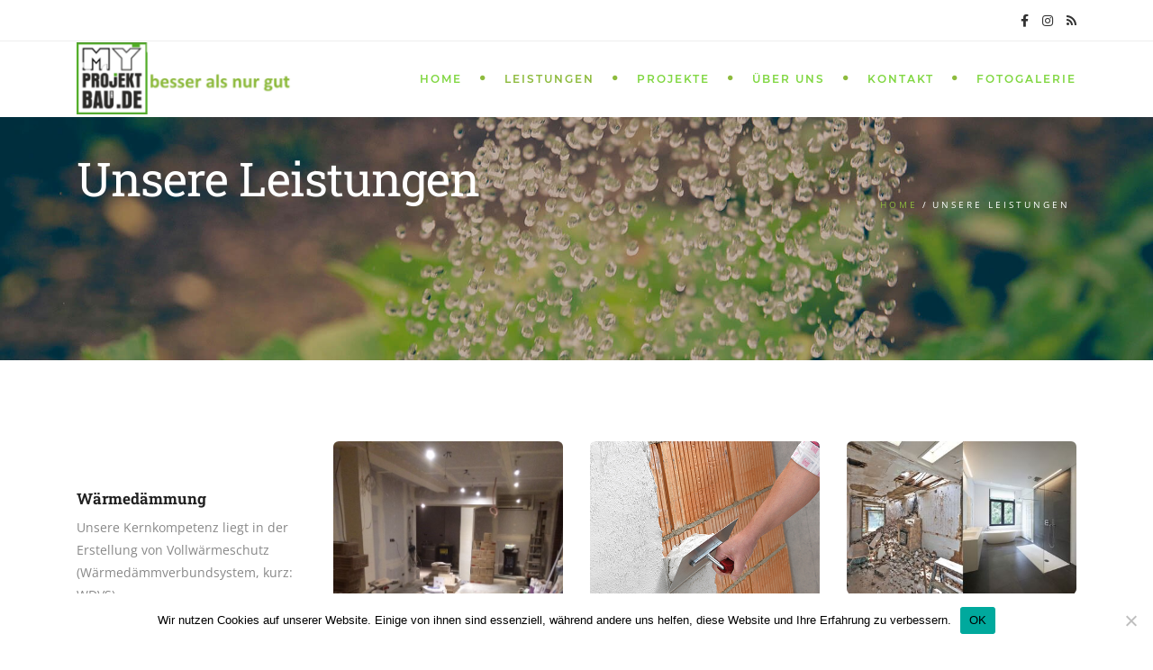

--- FILE ---
content_type: text/html; charset=UTF-8
request_url: https://myprojektbau.de/unsere-leistungen/
body_size: 15637
content:
<!DOCTYPE html>
<!--[if IE 7]>
<html class="ie ie7" lang="de">
<![endif]-->
<!--[if gte IE 8]>
<html class="ie ie8 no-js lt-ie9" lang="de">    
<![endif]-->    
<!--[if !(IE 7) | !(gte IE 8) ]><!-->
<html lang="de">
<!--<![endif]-->
<head>
	<meta charset="UTF-8">
	<meta name="viewport" content="width=device-width, initial-scale=1, maximum-scale=1">
	<link rel="profile" href="http://gmpg.org/xfn/11">
	<link rel="pingback" href="https://myprojektbau.de/xmlrpc.php">	
	
    <!-- Favicons
    ================================================== -->
    <link rel="shortcut icon" type="image/x-icon" href="https://myprojektbau.de/wp-content/uploads/2020/12/klein_logo.jpg">	
	
<title>Unsere Leistungen &#8211; Myprojektbau</title>
<meta name='robots' content='max-image-preview:large' />
	<style>img:is([sizes="auto" i], [sizes^="auto," i]) { contain-intrinsic-size: 3000px 1500px }</style>
	<link rel="alternate" type="application/rss+xml" title="Myprojektbau &raquo; Feed" href="https://myprojektbau.de/feed/" />
<link rel="alternate" type="application/rss+xml" title="Myprojektbau &raquo; Kommentar-Feed" href="https://myprojektbau.de/comments/feed/" />
<script type="text/javascript">
/* <![CDATA[ */
window._wpemojiSettings = {"baseUrl":"https:\/\/s.w.org\/images\/core\/emoji\/16.0.1\/72x72\/","ext":".png","svgUrl":"https:\/\/s.w.org\/images\/core\/emoji\/16.0.1\/svg\/","svgExt":".svg","source":{"concatemoji":"https:\/\/myprojektbau.de\/wp-includes\/js\/wp-emoji-release.min.js?ver=6.8.3"}};
/*! This file is auto-generated */
!function(s,n){var o,i,e;function c(e){try{var t={supportTests:e,timestamp:(new Date).valueOf()};sessionStorage.setItem(o,JSON.stringify(t))}catch(e){}}function p(e,t,n){e.clearRect(0,0,e.canvas.width,e.canvas.height),e.fillText(t,0,0);var t=new Uint32Array(e.getImageData(0,0,e.canvas.width,e.canvas.height).data),a=(e.clearRect(0,0,e.canvas.width,e.canvas.height),e.fillText(n,0,0),new Uint32Array(e.getImageData(0,0,e.canvas.width,e.canvas.height).data));return t.every(function(e,t){return e===a[t]})}function u(e,t){e.clearRect(0,0,e.canvas.width,e.canvas.height),e.fillText(t,0,0);for(var n=e.getImageData(16,16,1,1),a=0;a<n.data.length;a++)if(0!==n.data[a])return!1;return!0}function f(e,t,n,a){switch(t){case"flag":return n(e,"\ud83c\udff3\ufe0f\u200d\u26a7\ufe0f","\ud83c\udff3\ufe0f\u200b\u26a7\ufe0f")?!1:!n(e,"\ud83c\udde8\ud83c\uddf6","\ud83c\udde8\u200b\ud83c\uddf6")&&!n(e,"\ud83c\udff4\udb40\udc67\udb40\udc62\udb40\udc65\udb40\udc6e\udb40\udc67\udb40\udc7f","\ud83c\udff4\u200b\udb40\udc67\u200b\udb40\udc62\u200b\udb40\udc65\u200b\udb40\udc6e\u200b\udb40\udc67\u200b\udb40\udc7f");case"emoji":return!a(e,"\ud83e\udedf")}return!1}function g(e,t,n,a){var r="undefined"!=typeof WorkerGlobalScope&&self instanceof WorkerGlobalScope?new OffscreenCanvas(300,150):s.createElement("canvas"),o=r.getContext("2d",{willReadFrequently:!0}),i=(o.textBaseline="top",o.font="600 32px Arial",{});return e.forEach(function(e){i[e]=t(o,e,n,a)}),i}function t(e){var t=s.createElement("script");t.src=e,t.defer=!0,s.head.appendChild(t)}"undefined"!=typeof Promise&&(o="wpEmojiSettingsSupports",i=["flag","emoji"],n.supports={everything:!0,everythingExceptFlag:!0},e=new Promise(function(e){s.addEventListener("DOMContentLoaded",e,{once:!0})}),new Promise(function(t){var n=function(){try{var e=JSON.parse(sessionStorage.getItem(o));if("object"==typeof e&&"number"==typeof e.timestamp&&(new Date).valueOf()<e.timestamp+604800&&"object"==typeof e.supportTests)return e.supportTests}catch(e){}return null}();if(!n){if("undefined"!=typeof Worker&&"undefined"!=typeof OffscreenCanvas&&"undefined"!=typeof URL&&URL.createObjectURL&&"undefined"!=typeof Blob)try{var e="postMessage("+g.toString()+"("+[JSON.stringify(i),f.toString(),p.toString(),u.toString()].join(",")+"));",a=new Blob([e],{type:"text/javascript"}),r=new Worker(URL.createObjectURL(a),{name:"wpTestEmojiSupports"});return void(r.onmessage=function(e){c(n=e.data),r.terminate(),t(n)})}catch(e){}c(n=g(i,f,p,u))}t(n)}).then(function(e){for(var t in e)n.supports[t]=e[t],n.supports.everything=n.supports.everything&&n.supports[t],"flag"!==t&&(n.supports.everythingExceptFlag=n.supports.everythingExceptFlag&&n.supports[t]);n.supports.everythingExceptFlag=n.supports.everythingExceptFlag&&!n.supports.flag,n.DOMReady=!1,n.readyCallback=function(){n.DOMReady=!0}}).then(function(){return e}).then(function(){var e;n.supports.everything||(n.readyCallback(),(e=n.source||{}).concatemoji?t(e.concatemoji):e.wpemoji&&e.twemoji&&(t(e.twemoji),t(e.wpemoji)))}))}((window,document),window._wpemojiSettings);
/* ]]> */
</script>
<style id='wp-emoji-styles-inline-css' type='text/css'>

	img.wp-smiley, img.emoji {
		display: inline !important;
		border: none !important;
		box-shadow: none !important;
		height: 1em !important;
		width: 1em !important;
		margin: 0 0.07em !important;
		vertical-align: -0.1em !important;
		background: none !important;
		padding: 0 !important;
	}
</style>
<link rel='stylesheet' id='wp-block-library-css' href='https://myprojektbau.de/wp-includes/css/dist/block-library/style.min.css?ver=6.8.3' type='text/css' media='all' />
<style id='wp-block-library-theme-inline-css' type='text/css'>
.wp-block-audio :where(figcaption){color:#555;font-size:13px;text-align:center}.is-dark-theme .wp-block-audio :where(figcaption){color:#ffffffa6}.wp-block-audio{margin:0 0 1em}.wp-block-code{border:1px solid #ccc;border-radius:4px;font-family:Menlo,Consolas,monaco,monospace;padding:.8em 1em}.wp-block-embed :where(figcaption){color:#555;font-size:13px;text-align:center}.is-dark-theme .wp-block-embed :where(figcaption){color:#ffffffa6}.wp-block-embed{margin:0 0 1em}.blocks-gallery-caption{color:#555;font-size:13px;text-align:center}.is-dark-theme .blocks-gallery-caption{color:#ffffffa6}:root :where(.wp-block-image figcaption){color:#555;font-size:13px;text-align:center}.is-dark-theme :root :where(.wp-block-image figcaption){color:#ffffffa6}.wp-block-image{margin:0 0 1em}.wp-block-pullquote{border-bottom:4px solid;border-top:4px solid;color:currentColor;margin-bottom:1.75em}.wp-block-pullquote cite,.wp-block-pullquote footer,.wp-block-pullquote__citation{color:currentColor;font-size:.8125em;font-style:normal;text-transform:uppercase}.wp-block-quote{border-left:.25em solid;margin:0 0 1.75em;padding-left:1em}.wp-block-quote cite,.wp-block-quote footer{color:currentColor;font-size:.8125em;font-style:normal;position:relative}.wp-block-quote:where(.has-text-align-right){border-left:none;border-right:.25em solid;padding-left:0;padding-right:1em}.wp-block-quote:where(.has-text-align-center){border:none;padding-left:0}.wp-block-quote.is-large,.wp-block-quote.is-style-large,.wp-block-quote:where(.is-style-plain){border:none}.wp-block-search .wp-block-search__label{font-weight:700}.wp-block-search__button{border:1px solid #ccc;padding:.375em .625em}:where(.wp-block-group.has-background){padding:1.25em 2.375em}.wp-block-separator.has-css-opacity{opacity:.4}.wp-block-separator{border:none;border-bottom:2px solid;margin-left:auto;margin-right:auto}.wp-block-separator.has-alpha-channel-opacity{opacity:1}.wp-block-separator:not(.is-style-wide):not(.is-style-dots){width:100px}.wp-block-separator.has-background:not(.is-style-dots){border-bottom:none;height:1px}.wp-block-separator.has-background:not(.is-style-wide):not(.is-style-dots){height:2px}.wp-block-table{margin:0 0 1em}.wp-block-table td,.wp-block-table th{word-break:normal}.wp-block-table :where(figcaption){color:#555;font-size:13px;text-align:center}.is-dark-theme .wp-block-table :where(figcaption){color:#ffffffa6}.wp-block-video :where(figcaption){color:#555;font-size:13px;text-align:center}.is-dark-theme .wp-block-video :where(figcaption){color:#ffffffa6}.wp-block-video{margin:0 0 1em}:root :where(.wp-block-template-part.has-background){margin-bottom:0;margin-top:0;padding:1.25em 2.375em}
</style>
<style id='classic-theme-styles-inline-css' type='text/css'>
/*! This file is auto-generated */
.wp-block-button__link{color:#fff;background-color:#32373c;border-radius:9999px;box-shadow:none;text-decoration:none;padding:calc(.667em + 2px) calc(1.333em + 2px);font-size:1.125em}.wp-block-file__button{background:#32373c;color:#fff;text-decoration:none}
</style>
<style id='global-styles-inline-css' type='text/css'>
:root{--wp--preset--aspect-ratio--square: 1;--wp--preset--aspect-ratio--4-3: 4/3;--wp--preset--aspect-ratio--3-4: 3/4;--wp--preset--aspect-ratio--3-2: 3/2;--wp--preset--aspect-ratio--2-3: 2/3;--wp--preset--aspect-ratio--16-9: 16/9;--wp--preset--aspect-ratio--9-16: 9/16;--wp--preset--color--black: #000000;--wp--preset--color--cyan-bluish-gray: #abb8c3;--wp--preset--color--white: #ffffff;--wp--preset--color--pale-pink: #f78da7;--wp--preset--color--vivid-red: #cf2e2e;--wp--preset--color--luminous-vivid-orange: #ff6900;--wp--preset--color--luminous-vivid-amber: #fcb900;--wp--preset--color--light-green-cyan: #7bdcb5;--wp--preset--color--vivid-green-cyan: #00d084;--wp--preset--color--pale-cyan-blue: #8ed1fc;--wp--preset--color--vivid-cyan-blue: #0693e3;--wp--preset--color--vivid-purple: #9b51e0;--wp--preset--gradient--vivid-cyan-blue-to-vivid-purple: linear-gradient(135deg,rgba(6,147,227,1) 0%,rgb(155,81,224) 100%);--wp--preset--gradient--light-green-cyan-to-vivid-green-cyan: linear-gradient(135deg,rgb(122,220,180) 0%,rgb(0,208,130) 100%);--wp--preset--gradient--luminous-vivid-amber-to-luminous-vivid-orange: linear-gradient(135deg,rgba(252,185,0,1) 0%,rgba(255,105,0,1) 100%);--wp--preset--gradient--luminous-vivid-orange-to-vivid-red: linear-gradient(135deg,rgba(255,105,0,1) 0%,rgb(207,46,46) 100%);--wp--preset--gradient--very-light-gray-to-cyan-bluish-gray: linear-gradient(135deg,rgb(238,238,238) 0%,rgb(169,184,195) 100%);--wp--preset--gradient--cool-to-warm-spectrum: linear-gradient(135deg,rgb(74,234,220) 0%,rgb(151,120,209) 20%,rgb(207,42,186) 40%,rgb(238,44,130) 60%,rgb(251,105,98) 80%,rgb(254,248,76) 100%);--wp--preset--gradient--blush-light-purple: linear-gradient(135deg,rgb(255,206,236) 0%,rgb(152,150,240) 100%);--wp--preset--gradient--blush-bordeaux: linear-gradient(135deg,rgb(254,205,165) 0%,rgb(254,45,45) 50%,rgb(107,0,62) 100%);--wp--preset--gradient--luminous-dusk: linear-gradient(135deg,rgb(255,203,112) 0%,rgb(199,81,192) 50%,rgb(65,88,208) 100%);--wp--preset--gradient--pale-ocean: linear-gradient(135deg,rgb(255,245,203) 0%,rgb(182,227,212) 50%,rgb(51,167,181) 100%);--wp--preset--gradient--electric-grass: linear-gradient(135deg,rgb(202,248,128) 0%,rgb(113,206,126) 100%);--wp--preset--gradient--midnight: linear-gradient(135deg,rgb(2,3,129) 0%,rgb(40,116,252) 100%);--wp--preset--font-size--small: 13px;--wp--preset--font-size--medium: 20px;--wp--preset--font-size--large: 36px;--wp--preset--font-size--x-large: 42px;--wp--preset--spacing--20: 0.44rem;--wp--preset--spacing--30: 0.67rem;--wp--preset--spacing--40: 1rem;--wp--preset--spacing--50: 1.5rem;--wp--preset--spacing--60: 2.25rem;--wp--preset--spacing--70: 3.38rem;--wp--preset--spacing--80: 5.06rem;--wp--preset--shadow--natural: 6px 6px 9px rgba(0, 0, 0, 0.2);--wp--preset--shadow--deep: 12px 12px 50px rgba(0, 0, 0, 0.4);--wp--preset--shadow--sharp: 6px 6px 0px rgba(0, 0, 0, 0.2);--wp--preset--shadow--outlined: 6px 6px 0px -3px rgba(255, 255, 255, 1), 6px 6px rgba(0, 0, 0, 1);--wp--preset--shadow--crisp: 6px 6px 0px rgba(0, 0, 0, 1);}:where(.is-layout-flex){gap: 0.5em;}:where(.is-layout-grid){gap: 0.5em;}body .is-layout-flex{display: flex;}.is-layout-flex{flex-wrap: wrap;align-items: center;}.is-layout-flex > :is(*, div){margin: 0;}body .is-layout-grid{display: grid;}.is-layout-grid > :is(*, div){margin: 0;}:where(.wp-block-columns.is-layout-flex){gap: 2em;}:where(.wp-block-columns.is-layout-grid){gap: 2em;}:where(.wp-block-post-template.is-layout-flex){gap: 1.25em;}:where(.wp-block-post-template.is-layout-grid){gap: 1.25em;}.has-black-color{color: var(--wp--preset--color--black) !important;}.has-cyan-bluish-gray-color{color: var(--wp--preset--color--cyan-bluish-gray) !important;}.has-white-color{color: var(--wp--preset--color--white) !important;}.has-pale-pink-color{color: var(--wp--preset--color--pale-pink) !important;}.has-vivid-red-color{color: var(--wp--preset--color--vivid-red) !important;}.has-luminous-vivid-orange-color{color: var(--wp--preset--color--luminous-vivid-orange) !important;}.has-luminous-vivid-amber-color{color: var(--wp--preset--color--luminous-vivid-amber) !important;}.has-light-green-cyan-color{color: var(--wp--preset--color--light-green-cyan) !important;}.has-vivid-green-cyan-color{color: var(--wp--preset--color--vivid-green-cyan) !important;}.has-pale-cyan-blue-color{color: var(--wp--preset--color--pale-cyan-blue) !important;}.has-vivid-cyan-blue-color{color: var(--wp--preset--color--vivid-cyan-blue) !important;}.has-vivid-purple-color{color: var(--wp--preset--color--vivid-purple) !important;}.has-black-background-color{background-color: var(--wp--preset--color--black) !important;}.has-cyan-bluish-gray-background-color{background-color: var(--wp--preset--color--cyan-bluish-gray) !important;}.has-white-background-color{background-color: var(--wp--preset--color--white) !important;}.has-pale-pink-background-color{background-color: var(--wp--preset--color--pale-pink) !important;}.has-vivid-red-background-color{background-color: var(--wp--preset--color--vivid-red) !important;}.has-luminous-vivid-orange-background-color{background-color: var(--wp--preset--color--luminous-vivid-orange) !important;}.has-luminous-vivid-amber-background-color{background-color: var(--wp--preset--color--luminous-vivid-amber) !important;}.has-light-green-cyan-background-color{background-color: var(--wp--preset--color--light-green-cyan) !important;}.has-vivid-green-cyan-background-color{background-color: var(--wp--preset--color--vivid-green-cyan) !important;}.has-pale-cyan-blue-background-color{background-color: var(--wp--preset--color--pale-cyan-blue) !important;}.has-vivid-cyan-blue-background-color{background-color: var(--wp--preset--color--vivid-cyan-blue) !important;}.has-vivid-purple-background-color{background-color: var(--wp--preset--color--vivid-purple) !important;}.has-black-border-color{border-color: var(--wp--preset--color--black) !important;}.has-cyan-bluish-gray-border-color{border-color: var(--wp--preset--color--cyan-bluish-gray) !important;}.has-white-border-color{border-color: var(--wp--preset--color--white) !important;}.has-pale-pink-border-color{border-color: var(--wp--preset--color--pale-pink) !important;}.has-vivid-red-border-color{border-color: var(--wp--preset--color--vivid-red) !important;}.has-luminous-vivid-orange-border-color{border-color: var(--wp--preset--color--luminous-vivid-orange) !important;}.has-luminous-vivid-amber-border-color{border-color: var(--wp--preset--color--luminous-vivid-amber) !important;}.has-light-green-cyan-border-color{border-color: var(--wp--preset--color--light-green-cyan) !important;}.has-vivid-green-cyan-border-color{border-color: var(--wp--preset--color--vivid-green-cyan) !important;}.has-pale-cyan-blue-border-color{border-color: var(--wp--preset--color--pale-cyan-blue) !important;}.has-vivid-cyan-blue-border-color{border-color: var(--wp--preset--color--vivid-cyan-blue) !important;}.has-vivid-purple-border-color{border-color: var(--wp--preset--color--vivid-purple) !important;}.has-vivid-cyan-blue-to-vivid-purple-gradient-background{background: var(--wp--preset--gradient--vivid-cyan-blue-to-vivid-purple) !important;}.has-light-green-cyan-to-vivid-green-cyan-gradient-background{background: var(--wp--preset--gradient--light-green-cyan-to-vivid-green-cyan) !important;}.has-luminous-vivid-amber-to-luminous-vivid-orange-gradient-background{background: var(--wp--preset--gradient--luminous-vivid-amber-to-luminous-vivid-orange) !important;}.has-luminous-vivid-orange-to-vivid-red-gradient-background{background: var(--wp--preset--gradient--luminous-vivid-orange-to-vivid-red) !important;}.has-very-light-gray-to-cyan-bluish-gray-gradient-background{background: var(--wp--preset--gradient--very-light-gray-to-cyan-bluish-gray) !important;}.has-cool-to-warm-spectrum-gradient-background{background: var(--wp--preset--gradient--cool-to-warm-spectrum) !important;}.has-blush-light-purple-gradient-background{background: var(--wp--preset--gradient--blush-light-purple) !important;}.has-blush-bordeaux-gradient-background{background: var(--wp--preset--gradient--blush-bordeaux) !important;}.has-luminous-dusk-gradient-background{background: var(--wp--preset--gradient--luminous-dusk) !important;}.has-pale-ocean-gradient-background{background: var(--wp--preset--gradient--pale-ocean) !important;}.has-electric-grass-gradient-background{background: var(--wp--preset--gradient--electric-grass) !important;}.has-midnight-gradient-background{background: var(--wp--preset--gradient--midnight) !important;}.has-small-font-size{font-size: var(--wp--preset--font-size--small) !important;}.has-medium-font-size{font-size: var(--wp--preset--font-size--medium) !important;}.has-large-font-size{font-size: var(--wp--preset--font-size--large) !important;}.has-x-large-font-size{font-size: var(--wp--preset--font-size--x-large) !important;}
:where(.wp-block-post-template.is-layout-flex){gap: 1.25em;}:where(.wp-block-post-template.is-layout-grid){gap: 1.25em;}
:where(.wp-block-columns.is-layout-flex){gap: 2em;}:where(.wp-block-columns.is-layout-grid){gap: 2em;}
:root :where(.wp-block-pullquote){font-size: 1.5em;line-height: 1.6;}
</style>
<link rel='stylesheet' id='contact-form-7-css' href='https://myprojektbau.de/wp-content/plugins/contact-form-7/includes/css/styles.css?ver=6.1.4' type='text/css' media='all' />
<link rel='stylesheet' id='cookie-notice-front-css' href='https://myprojektbau.de/wp-content/plugins/cookie-notice/css/front.min.css?ver=2.5.11' type='text/css' media='all' />
<link rel='stylesheet' id='tml-bootstrap-css-css' href='https://myprojektbau.de/wp-content/plugins/testimonial-maker/assets/css/bootstrap.css?ver=6.8.3' type='text/css' media='all' />
<link rel='stylesheet' id='tml-font-awesome-css-css' href='https://myprojektbau.de/wp-content/plugins/testimonial-maker/assets/css/font-awesome.css?ver=6.8.3' type='text/css' media='all' />
<link rel='stylesheet' id='tml-owl-carousel-css-css' href='https://myprojektbau.de/wp-content/plugins/testimonial-maker/assets/css/owl.carousel.min.css?ver=6.8.3' type='text/css' media='all' />
<link rel='stylesheet' id='tml-owl-theme-css-css' href='https://myprojektbau.de/wp-content/plugins/testimonial-maker/assets/css/owl.theme.min.css?ver=6.8.3' type='text/css' media='all' />
<link rel='stylesheet' id='tml-owl-transitions-css-css' href='https://myprojektbau.de/wp-content/plugins/testimonial-maker/assets/css/owl.transitions.css?ver=6.8.3' type='text/css' media='all' />
<link rel='stylesheet' id='archi-fonts-css' href='https://myprojektbau.de/wp-content/uploads/fonts/61a9dc4fe0849cc052265971b36d8d53/font.css?v=1666210293' type='text/css' media='all' />
<link rel='stylesheet' id='vc_font_awesome_5_shims-css' href='https://myprojektbau.de/wp-content/plugins/js_composer/assets/lib/bower/font-awesome/css/v4-shims.min.css?ver=6.13.0' type='text/css' media='all' />
<link rel='stylesheet' id='vc_font_awesome_5-css' href='https://myprojektbau.de/wp-content/plugins/js_composer/assets/lib/bower/font-awesome/css/all.min.css?ver=6.13.0' type='text/css' media='all' />
<link rel='stylesheet' id='archi-awesome-font-css' href='https://myprojektbau.de/wp-content/themes/archi/fonts/font-awesome/css/font-awesome.css?ver=6.8.3' type='text/css' media='all' />
<link rel='stylesheet' id='archi-et-line-font-css' href='https://myprojektbau.de/wp-content/themes/archi/fonts/et-line-font/style.css?ver=6.8.3' type='text/css' media='all' />
<link rel='stylesheet' id='archi-elegant-font-css' href='https://myprojektbau.de/wp-content/themes/archi/fonts/elegant-font/style.css?ver=6.8.3' type='text/css' media='all' />
<link rel='stylesheet' id='archi-bootstrap-css' href='https://myprojektbau.de/wp-content/themes/archi/css/bootstrap.css?ver=6.8.3' type='text/css' media='all' />
<link rel='stylesheet' id='archi-plugin-css' href='https://myprojektbau.de/wp-content/themes/archi/css/plugin.css?ver=6.8.3' type='text/css' media='all' />
<link rel='stylesheet' id='archi-style-css' href='https://myprojektbau.de/wp-content/themes/archi/style.css?ver=4.3.6' type='text/css' media='all' />
<link rel='stylesheet' id='archi-block-style-css' href='https://myprojektbau.de/wp-content/themes/archi/css/blocks.css?ver=6.8.3' type='text/css' media='all' />
<link rel='stylesheet' id='archi-style-light-css' href='https://myprojektbau.de/wp-content/themes/archi/css/light.css?ver=6.8.3' type='text/css' media='all' />
<!--[if gte IE 8]>
<link rel='stylesheet' id='archi-theme-new-ie-css' href='https://myprojektbau.de/wp-content/themes/archi/css/new-ie.css?ver=6.8.3' type='text/css' media='all' />
<![endif]-->
<link rel='stylesheet' id='js_composer_front-css' href='https://myprojektbau.de/wp-content/plugins/js_composer/assets/css/js_composer.min.css?ver=6.13.0' type='text/css' media='all' />
<link rel="preload" as="style" href="https://myprojektbau.de/wp-content/uploads/fonts/31b61eb09bdd26019f1014bdc7730385/font.css?v=1666210293" /><link rel="stylesheet" href="https://myprojektbau.de/wp-content/uploads/fonts/31b61eb09bdd26019f1014bdc7730385/font.css?v=1666210293" media="print" onload="this.media='all'"><noscript><link rel="stylesheet" href="https://myprojektbau.de/wp-content/uploads/fonts/31b61eb09bdd26019f1014bdc7730385/font.css?v=1666210293" /></noscript><script type="text/javascript" id="cookie-notice-front-js-before">
/* <![CDATA[ */
var cnArgs = {"ajaxUrl":"https:\/\/myprojektbau.de\/wp-admin\/admin-ajax.php","nonce":"d7bf77d134","hideEffect":"fade","position":"bottom","onScroll":false,"onScrollOffset":100,"onClick":false,"cookieName":"cookie_notice_accepted","cookieTime":2592000,"cookieTimeRejected":2592000,"globalCookie":false,"redirection":false,"cache":false,"revokeCookies":false,"revokeCookiesOpt":"automatic"};
/* ]]> */
</script>
<script type="text/javascript" src="https://myprojektbau.de/wp-content/plugins/cookie-notice/js/front.min.js?ver=2.5.11" id="cookie-notice-front-js"></script>
<script type="text/javascript" src="https://myprojektbau.de/wp-includes/js/jquery/jquery.min.js?ver=3.7.1" id="jquery-core-js"></script>
<script type="text/javascript" src="https://myprojektbau.de/wp-includes/js/jquery/jquery-migrate.min.js?ver=3.4.1" id="jquery-migrate-js"></script>
<script type="text/javascript" src="https://myprojektbau.de/wp-content/plugins/revslider/public/assets/js/rbtools.min.js?ver=6.6.18" async id="tp-tools-js"></script>
<script type="text/javascript" src="https://myprojektbau.de/wp-content/plugins/revslider/public/assets/js/rs6.min.js?ver=6.6.18" async id="revmin-js"></script>
<link rel="https://api.w.org/" href="https://myprojektbau.de/wp-json/" /><link rel="alternate" title="JSON" type="application/json" href="https://myprojektbau.de/wp-json/wp/v2/pages/17" /><link rel="EditURI" type="application/rsd+xml" title="RSD" href="https://myprojektbau.de/xmlrpc.php?rsd" />
<meta name="generator" content="WordPress 6.8.3" />
<link rel="canonical" href="https://myprojektbau.de/unsere-leistungen/" />
<link rel='shortlink' href='https://myprojektbau.de/?p=17' />
<link rel="alternate" title="oEmbed (JSON)" type="application/json+oembed" href="https://myprojektbau.de/wp-json/oembed/1.0/embed?url=https%3A%2F%2Fmyprojektbau.de%2Funsere-leistungen%2F" />
<link rel="alternate" title="oEmbed (XML)" type="text/xml+oembed" href="https://myprojektbau.de/wp-json/oembed/1.0/embed?url=https%3A%2F%2Fmyprojektbau.de%2Funsere-leistungen%2F&#038;format=xml" />
<meta name="generator" content="Redux 4.5.10" />        
    <style type="text/css">    	
		
		/* Subheader Colors */
		#subheader{
							background-image:url(https://myprojektbau.de/wp-content/uploads/2019/07/subheader-4.jpg); 
						background-color:#FFFFFF;
		}
		#subheader h1, #subheader h4, #subheader .crumb {
			color: #FFFFFF;
		}	

					/* Header Colors */
			@media only screen and (min-width: 993px) {
				.de-navbar-left.de_light header, .de-navbar-left.de_light,
				.de-navbar-left, header, header.header-bg, .de-navbar-left header, .de-navbar-left #de-sidebar, .mainmenu li li a, .mainmenu li li li a{
				  background-color:#FFFFFF;
				}
				.de-navbar-left header .mainmenu li {
					border-color:#000000;
				}
				header.smaller, header.header-bg.small{
				  background-color:#FFFFFF !important;
				  border-bottom-color: #EEEEEE !important; 
				}
				.de-navbar-left header.smaller{background-color:#FFFFFF !important;}
				.no-subheader header{
					border-bottom-color: #EEEEEE; 
				}
				#mainmenu a, .mainmenu li li a, .mainmenu li li li a, .mainmenu li a {
					color: #81D742;
				}
				header.smaller #mainmenu > li > a{
					color: #81D742;
				}						
			}
			.de-navbar-left header {border-bottom: solid 0px #EEEEEE; }			
		
			

		#mainmenu li a:after, #mainmenu li a.mPS2id-highlight, .mainmenu li a.mPS2id-highlight, .de-navbar-left header .mainmenu > li > a:hover,
		header.smaller #mainmenu li a.mPS2id-highlight {
			color: #8EBB3E;
		}
		nav ul#mainmenu > li.current-menu-ancestor > a, .mainmenu li.current-menu-item > a, nav ul.mainmenu > li.current-menu-ancestor > a, 
		#mainmenu > li > a:hover, #mainmenu > li.current-menu-item > a, header.smaller #mainmenu > li > a:hover, header.smaller #mainmenu > li.current-menu-item > a {
			color: #8EBB3E;opacity:1;
		}
		#mainmenu li.current-menu-ancestor li.current-menu-ancestor > a, #mainmenu li li.active > a,
		header.smaller #mainmenu li li a:hover, #mainmenu li li a:hover {
			background-color: #8EBB3E;color:#111;			
		}

		/*Topbar Border Bottom Color */
		header .info {
			border-bottom-color: rgba(238,238,238,1);
			color: #333333;
		}
		header .info ul.social-list li i {
			color: #333333;
		}

		/* Content Colors */	
		.bg-color, .de_light .bg-fixed.bg-color,
		section.call-to-action,		
		.blog-list .date, .blog-read .date,
		.slider-info .text1,
		.btn-primary, .bg-id-color,
		.pagination .current,
		.pagination .current,
		.pagination .current:hover,
		.pagination .current:hover,
		.pagination .current:focus,
		.pagination .current span:focus, .dropcap,
		.fullwidthbanner-container a.btn,
		.feature-box-big-icon i,
		#testimonial-full, .icon-deco i,
		.blog-list .date-box .day,
		.bloglist .date-box .day,
		.feature-box-small-icon .border,
		.small-border, .team-box .small-border,	.date-post,
		.team-list .small-border,
		.de-team-list .small-border,
		.btn-line:hover,a.btn-line:hover,
		.btn-line.hover,a.btn-line.hover,
		.owl-arrow span, .de-progress .progress-bar,
		#btn-close-x:hover, .box-fx .info, .de_testi blockquote:before,
		.menu-sidebar-menu-container ul li.current_page_item a,
		.widget_nav_menu ul#services-list li:hover,
		.btn-more, .widget .small-border,
		.product img:hover, #btn-search, .form-submit #submit,
		#wp-calendar tbody td#today,
		.de_tab.tab_steps .de_nav li span,
		#services-list li a:hover,
		.de_light #services-list li.active,
		#services-list li.active, .button.btn.btn-line:hover,.woocommerce #respond input#submit, .woocommerce a.button, 
		.woocommerce button.button, .woocommerce input.button, .woocommerce .widget_price_filter .ui-slider .ui-slider-range,
		.woocommerce .widget_price_filter .ui-slider .ui-slider-handle, .woocommerce .widget_price_filter .ui-slider .ui-slider-handle,
		.woocommerce-cart .wc-proceed-to-checkout a.checkout-button, .woocommerce #respond input#submit.alt, .woocommerce a.button.alt, 
		.woocommerce button.button.alt, .woocommerce input.button.alt, .added_to_cart:hover, #back-to-top, .header-light #menu-btn:hover,
		.owl-theme .owl-controls .owl-buttons div, .mb_YTVTime, .socials-sharing a.socials-item:hover, a.btn-custom,
		header.side-header .social-icons-2 ul li a:hover, .pricing-dark.pricing-box .price-row,
		.mainmenu li li a:hover, #services-list .widget_nav_menu ul.menu > li.current-menu-item > a, #services-list > li.current-menu-item > a, 
		#services-list li li.current-menu-item > a, 
		.pricing-s1 .ribbon, #sidebar .widget .small-border, .portfolio-navigation a:hover, .project_filters li a.selected {
			background-color:#8EBB3E;
		}
		.woocommerce-cart .wc-proceed-to-checkout a.checkout-button:hover, .woocommerce #respond input#submit.alt:hover, 
		.woocommerce a.button.alt:hover, .woocommerce button.button.alt:hover, .woocommerce input.button.alt:hover {
			background-color: #DAD8DA;
			color: #5D6F93;
		}
		.post-image .owl-theme .owl-controls .owl-page.active span, .pricing-dark.pricing-box .price-row, 
		.de_light .pricing-dark.pricing-box .price-row {
		   background-color:#8EBB3E !important;
		}

					#filters a:hover, .filters a:hover{background-color:#111;}
			#filters li.showchild > a, #filters a.selected, #filters a.selected:hover,
			.filters a.selected, .filters a.selected:hover {
				background-color:#8EBB3E;
				color: #111;
			}
		
		.feature-box i,
		.slider_text h1, .id-color,
		.pricing-box li h1,
		.title span, i.large:hover,
		.feature-box-small-icon-2 i, address div i,
		.pricing-dark .pricing-box li.price-row, .price,
		.dark .feature-box-small-icon i,
		a.btn-slider:after,
		.feature-box-small-icon i, a.btn-line:after,
		.team-list .social a,
		.de_contact_info i, .de_count,
		.dark .btn-line:hover:after, .dark a.btn-line:hover:after, .dark a.btn-line.hover:after,
		a.btn-text:after,
		.separator span  i,
		address div strong,
		address span strong,
		.de_testi_by, .pf_text,
		.dark .btn-line:after, .dark  a.btn-line:after, .crumb a,
		.post-info a, .comments_number, .date .c_reply a,
		.search-form:before, h3 b, .woocommerce .star-rating span,
		.woocommerce .star-rating:before, .woocommerce div.product p.price, .woocommerce div.product span.price,
		.woocommerce div.product .woocommerce-tabs ul.tabs li.active a, .de_light.woocommerce p.stars a,
		.de_light.woocommerce p.stars a, .pricing-box h1, .de_light .pricing-box h1, h1.title strong, header .info ul.social-list li a:hover i,
		header .info ul.info-list li span, header .info ul.info-list li strong, header .info ul.info-list li i, .added_to_cart:after,
		.portfolio-icon:hover, .portfolio-icon a:hover i, .de-navbar-left #subheader .crumb a, .mb_YTVPBar, .post-controls a:hover strong, 
		.folio-style2 .folio-info h3 a:hover, .text-slider .text-item b, .style-3 b, .share-holder .social-links.rounded-share-icons a:hover i,
		.woocommerce span.onsale, .woocommerce-info .showcoupon, .pricing-s1 .bottom i, .expand h4:after, ul.sidebar-style-2 li:hover a, 
		ul.sidebar-style-2 li.active a, .pr_text, .portfolio-navigation a i, blockquote.s1  span.rating i, .process-sync2 .synced .item p, 
		.process-sync2 .item:hover p, .topbar-login li i
		{
			color:#8EBB3E;
		}

		ul.sidebar-style-2 li.active, ul.sidebar-style-2 li:hover {border-left-color:#8EBB3E;}
		.pricing-dark.pricing-box h1, .de_light .pricing-dark.pricing-box h1 {color: #fff;}

		.feature-box i,
		.pagination .current,
		.pagination .current,
		.pagination .current:hover,
		.pagination .current:hover,
		.pagination .current:focus,
		.pagination .current:focus
		.feature-box-big-icon i:after,
		.social-icons i,
		.btn-line:hover,a.btn-line:hover,
		.btn-line.hover,a.btn-line:hover,
		.product img:hover,
		.wpcf7 input[type=text]:focus,.wpcf7 input[type=email]:focus,.wpcf7 input[type=tel]:focus,.wpcf7 textarea:focus, #search:focus,
		.de_light .wpcf7  input[type=text]:focus,.de_light .wpcf7  input[type=tel]:focus,.de_light .wpcf7 textarea:focus,
		.de_light .wpcf7 #search:focus, .comment-form input[type='text']:focus,.comment-form input[type='email']:focus,.comment-form textarea:focus, 
		.socials-sharing a.socials-item:hover, .woocommerce span.onsale, .portfolio-navigation a:hover,
		.wpcf7 input[type=number]:focus, .wpcf7 select.wpcf7-select:focus
		{
			border-color:#8EBB3E;
			outline: 0px;
		}

		.comment-form textarea:focus{
			border:1px solid #8EBB3E!important;
		}

		.box-fx .inner,
		.dark .box-fx .inner,
		.post-image,
		.arrow-up
		{
			border-bottom-color:#8EBB3E;
		}

		.arrow-down{
			border-top-color:#8EBB3E;
		}

		.callbacks_nav {
			background-color:#8EBB3E;
		}

		.de_tab .de_nav li span {
			border: 2px solid #8EBB3E;
		}

		.feature-box-big-icon i:after {
			border-color: #8EBB3E transparent; /*same colour as the lower of the bubble's gradient*/
		}

		.de_review li.active img{
			border:solid 4px #8EBB3E;
		}
		.post-text blockquote {
		    border-left: 5px solid #8EBB3E;
		}

		#subheader.portfolio-top-image {
			background-image: url();
		}
		
		/**** Custom CSS Footer ****/		
		footer .widget_recent_entries li, footer .widget_archive li,
		footer .widget_categories li, footer .widget_nav_menu li, 
		footer .widget_pages li, footer .widget_meta li, address span {
		    border-bottom-color: #222222;    
		}

		
		@media only screen and (max-width: 992px) {
			/* Styling Mobile Side Navigation */
		    body.de-navbar-left .side-header, body.de-navbar-left  header.side-header .mainmenu{ 
		    	background: #FFFFFF;		    }
		    body.de-navbar-left  header.side-header .mainmenu a{
		    	color: #000000;		    }
		    body.de-navbar-left  header.side-header .mainmenu > li {
		    			    }
		    .mainmenu li ul{
		    			    }
		    .mainmenu li ul li a{
		    							    }
		    #menu-btn:hover{
		    	background: #8EBB3E;
		    }

		    /* Styling Mobile Header */
		    header.header-bg, header, header.transparent {
		    	background: #FFFFFF;		    }
		    header #mainmenu li ul li:first-child, header #mainmenu li ul ul{
		    			    }
		    #mainmenu li, header #mainmenu li ul ul li:last-child{
		    			    }
		    #mainmenu li ul li a{
		    							    }
		    #mainmenu li a, #mainmenu li li a{
		    	color: #000000;		    }
		    		    	#menu-btn{background-color:#81D742;}
		    		    
			header #mainmenu li span{				
				background:url(https://myprojektbau.de/wp-content/themes/archi/images/ui/arrow-down.png) center no-repeat;				
			}			
			header #mainmenu li span.active{
				background:url(https://myprojektbau.de/wp-content/themes/archi/images/ui/arrow-up.png) center no-repeat;
			}
		}
    	#mainmenu > li {
    font-weight: 600;
    font-size: 12px;
    letter-spacing: 2px;
}
.text-light {color: #ffffff;}
.tp-caption,
.tp-caption.big-white,
.tp-caption.ultra-big-white{
	font-family: 'Roboto Slab', serif;
	font-weight:400;
	letter-spacing:0;
}
.call-to-action h3{
	font-size:22px;
} 
.tp-caption.big-white{
	letter-spacing:10px;
}
.tp-caption.ultra-big-white{
	font-size:75px;
	text-transform:none;
}
.typing-wrap{
	font-family: 'Roboto Slab', serif;	
}
h1,h2,h3,h4,h5,h6{
	font-family: 'Roboto Slab', serif;
	letter-spacing:0;
	text-transform:none;
	color:#222222;
}
h2,.h2{
	font-weight:700;
	margin-bottom:0;
	color:#404040;
}
h2 .wm{
	display:block;
	color:rgba(0,0,0,.05);
	font-size:80px;
	width:100%;
	position:absolute;
	text-align:left;
	margin-left:-130px;
	z-index:0;
}
.h2{
	line-height:48px;
	font-size:48px;
}
h3{
	font-weight:600;
	font-size:17px;
}
.text-light h2 .wm{
	color:rgba(255,255,255,.2);
}
.h2{
	font-weight:500;
	font-size:40px;
}
a.btn-custom{
	padding:10px 20px;
	color:#fff;
	font-weight:bold;
	border-radius:0;
}
.blog-list a.btn-more, .btn-slider{
	font-family:"Open Sans";
	text-transform:none;
}
#info-box {
    background: none;
}
.de_light .separator span:before, .de_light .separator span:after {
    border-bottom: 2px solid #eee;
}
.mt-90 {
    margin-top: -89px;
}
#services-list li {
    background: #eee;
}
#services-list li a {
    color: #404040;
}
#services-list li a:hover, #services-list li.active a, #services-list li.current-menu-item a {
    color: #fff;
}
#subheader{padding: 130px 0 150px 0;}
#subheader h1 {
    font-size: 52px;
    font-weight: 500;
    letter-spacing: -1px;
    margin-top: 40px;
    text-transform: none;
}
#subheader h4 {
    font-family: "Open Sans";
    font-size: 16px;
}
.picframe.img-rounded img, .img-rounded img{
	-webkit-border-radius: 6px;
    -moz-border-radius: 6px;
    border-radius: 6px;
}
a.btn-custom {
    padding: 7px 20px 7px 20px;
    letter-spacing: 0px;
    font-size: 14px;
    text-transform: none;
    color: #fff;
    font-weight: bold;
    border-radius: 0;
}
a.btn-custom:hover {
    color: #fff;
    background: #202020;
}
.de_light .mfp-bg {
  background: #000;
  opacity: .90;
  filter: alpha(opacity=90);
}
.de_light .mfp-close,
.de_light .mfp-close:hover{
	color:rgba(255,255,255,1) !important;
}
.de_light span.overlay {
    background: rgba(0,0,0,.8);
}
.de-gallery .project-name {
    font-family: "Roboto Slab";
    font-size: 15px;
    text-transform: none;
    letter-spacing: 0px;
    color: #ffffff;
}
.text-light .btn-line, .text-light a.btn-line{
	border: solid 2px #ffffff;
	color: #fff;
	font-weight: 600;
}
.text-light .btn-line:after, .text-light a.btn-line:after{
	color:#fff;
}
.text-light .btn-line:hover, .text-light a.btn-line:hover{
	background:#fff;
	color: #111; 
}
.text-light .btn-line:hover:after, .text-light a.btn-line:hover:after, .text-light a.btn-line.hover:after {
    color: #111;
}
.expand {
    border: none;
    background: none;
    border-top: solid 1px #cccccc;
    padding-left: 0;
}
.de_testi blockquote {
    background: #f6f6f6;
    color: #606060;
}
.sidebar .widget_recent_entries ul li {
    border-bottom: solid 1px #ddd;
    padding: 3px 0 3px 0;
    font-weight: 500;
    margin-bottom: 0px;
}
.widget_tag_cloud li a {
    text-transform: uppercase;
    border: solid 2px #909090;
}
.widget h4{
	font-size:18px;
	letter-spacing:0;
	font-weight:bold;
	text-transform:none;
}
.de_light #sidebar .widget,
.de_light .blog-list li{
	border-bottom:solid 1px #707070;
}
.blog-list .btn-more{
	font-family:"Roboto Slab";
	color:#ffffff;
}
.de_testi blockquote:before{color:#fff;}
.comment-form-cookies-consent label{margin-left: 10px;}    </style>
<meta name="generator" content="Powered by WPBakery Page Builder - drag and drop page builder for WordPress."/>
<meta name="generator" content="Powered by Slider Revolution 6.6.18 - responsive, Mobile-Friendly Slider Plugin for WordPress with comfortable drag and drop interface." />
<script>function setREVStartSize(e){
			//window.requestAnimationFrame(function() {
				window.RSIW = window.RSIW===undefined ? window.innerWidth : window.RSIW;
				window.RSIH = window.RSIH===undefined ? window.innerHeight : window.RSIH;
				try {
					var pw = document.getElementById(e.c).parentNode.offsetWidth,
						newh;
					pw = pw===0 || isNaN(pw) || (e.l=="fullwidth" || e.layout=="fullwidth") ? window.RSIW : pw;
					e.tabw = e.tabw===undefined ? 0 : parseInt(e.tabw);
					e.thumbw = e.thumbw===undefined ? 0 : parseInt(e.thumbw);
					e.tabh = e.tabh===undefined ? 0 : parseInt(e.tabh);
					e.thumbh = e.thumbh===undefined ? 0 : parseInt(e.thumbh);
					e.tabhide = e.tabhide===undefined ? 0 : parseInt(e.tabhide);
					e.thumbhide = e.thumbhide===undefined ? 0 : parseInt(e.thumbhide);
					e.mh = e.mh===undefined || e.mh=="" || e.mh==="auto" ? 0 : parseInt(e.mh,0);
					if(e.layout==="fullscreen" || e.l==="fullscreen")
						newh = Math.max(e.mh,window.RSIH);
					else{
						e.gw = Array.isArray(e.gw) ? e.gw : [e.gw];
						for (var i in e.rl) if (e.gw[i]===undefined || e.gw[i]===0) e.gw[i] = e.gw[i-1];
						e.gh = e.el===undefined || e.el==="" || (Array.isArray(e.el) && e.el.length==0)? e.gh : e.el;
						e.gh = Array.isArray(e.gh) ? e.gh : [e.gh];
						for (var i in e.rl) if (e.gh[i]===undefined || e.gh[i]===0) e.gh[i] = e.gh[i-1];
											
						var nl = new Array(e.rl.length),
							ix = 0,
							sl;
						e.tabw = e.tabhide>=pw ? 0 : e.tabw;
						e.thumbw = e.thumbhide>=pw ? 0 : e.thumbw;
						e.tabh = e.tabhide>=pw ? 0 : e.tabh;
						e.thumbh = e.thumbhide>=pw ? 0 : e.thumbh;
						for (var i in e.rl) nl[i] = e.rl[i]<window.RSIW ? 0 : e.rl[i];
						sl = nl[0];
						for (var i in nl) if (sl>nl[i] && nl[i]>0) { sl = nl[i]; ix=i;}
						var m = pw>(e.gw[ix]+e.tabw+e.thumbw) ? 1 : (pw-(e.tabw+e.thumbw)) / (e.gw[ix]);
						newh =  (e.gh[ix] * m) + (e.tabh + e.thumbh);
					}
					var el = document.getElementById(e.c);
					if (el!==null && el) el.style.height = newh+"px";
					el = document.getElementById(e.c+"_wrapper");
					if (el!==null && el) {
						el.style.height = newh+"px";
						el.style.display = "block";
					}
				} catch(e){
					console.log("Failure at Presize of Slider:" + e)
				}
			//});
		  };</script>
<style id="archi_option-dynamic-css" title="dynamic-css" class="redux-options-output">#filters a, .filters a{color:#888;}#filters a:hover, .filters a:hover{color:#888;}footer{color:#000000;}footer .widget h3{color:#FFFFFF;}footer{background-color:#111111;}.subfooter{color:#000000;}.subfooter{background-color:#FFFFFF;}.subfooter{border-top-color:#0B0B0B;}footer a, address span a, footer .widget_recent_entries li a, footer .widget_archive li a,footer .widget_categories li a, footer .widget_nav_menu li a, footer .widget_pages li a, footer .widget_meta li a{color:#cccccc;}footer a:hover, address span a:hover, footer .widget_recent_entries li a:hover, footer .widget_archive li a:hover,footer .widget_categories li a:hover, footer .widget_nav_menu li a:hover, footer .widget_pages li a:hover, footer .widget_meta li a:hover{color:#ccc;}footer a:active, address span a:active, footer .widget_recent_entries li a:active, footer .widget_archive li a:active,footer .widget_categories li a:active, footer .widget_nav_menu li a:active, footer .widget_pages li a:active, footer .widget_meta li a:active{color:#ccc;}.social-icons ul li a{color:#000000;}.social-icons ul li a:hover{color:#333;}.social-icons ul li a:active{color:#333;}footer .main-footer, .de-navbar-left footer.footer-side-nav .mainfooter{padding-top:0px;padding-bottom:0px;}.subfooter, .de-navbar-left footer.footer-side-nav .subfooter{padding-top:80px;padding-bottom:60px;}#back-to-top{right:40;bottom:40;}body{font-family:"Open Sans";line-height:25px;font-weight:400;font-style:normal;color:#888888;font-size:14px;}</style><style type="text/css" data-type="vc_shortcodes-custom-css">.vc_custom_1563162308646{padding-top: 90px !important;padding-bottom: 80px !important;}.vc_custom_1563178370559{padding-top: 30px !important;padding-bottom: 40px !important;}.vc_custom_1608234749778{margin-bottom: 30px !important;}.vc_custom_1608234796985{margin-bottom: 30px !important;}.vc_custom_1608234818379{margin-bottom: 30px !important;}.vc_custom_1608234845899{margin-bottom: 30px !important;}.vc_custom_1608234881196{margin-bottom: 30px !important;}.vc_custom_1608234902576{margin-bottom: 30px !important;}.vc_custom_1608234919316{margin-bottom: 30px !important;}.vc_custom_1608234934657{margin-bottom: 30px !important;}</style><noscript><style> .wpb_animate_when_almost_visible { opacity: 1; }</style></noscript></head>
<body class="wp-singular page-template page-template-page-templates page-template-template-fullwidth page-template-page-templatestemplate-fullwidth-php page page-id-17 wp-embed-responsive wp-theme-archi cookies-not-set de_light has-topbar archi-theme-ver-4.3.6 wordpress-version-6.8.3 wpb-js-composer js-comp-ver-6.13.0 vc_responsive">
<div id="wrapper">
    <!-- header begin -->
    <header class="site-header de_header_2  header-bg"> 
            
        <!-- top header begin -->
        <div class="info">
            <div class="container">
                <div class="row">
                                            <div class="col-md-9">
                                                    
                        </div>    
                    
                                            <div class="col-md-3">                             
                                                            <!-- social icons -->
                                <ul class="social-list">
                                                                        
                                        <li><a target="_blank" href="https://www.facebook.com/pg/myprojektbau/"><i class="fa fa-facebook"></i></a></li>                                    
                                                                    
                                                                    
                                                                                                                                                                                
                                      
                                                                                                                                
                                                                   
                                                                            <li><a target="_blank" href="https://instagram.com/myprojektbaugmbh/"><i class="fa fa-instagram"></i></a></li>
                                      
                                                                                                                                                                                      
                                                                        
                                        <li><a target="_blank" href="#"><i class="fa fa-rss"></i></a></li>
                                                                                                             
                                </ul>
                                <!-- social icons close -->
                                

                                                                                
                            
                                                    </div>
                                    </div>
            </div>
        </div>   
        <!-- top header close -->
        
        <div class="container">
            <div class="row">
                <div class="col-md-12">
                    <div id="logo">
                        <a href="https://myprojektbau.de/">
                            <img class="logo-static" src="https://myprojektbau.de/wp-content/uploads/2020/12/0logos.png" alt="Myprojektbau">
                                                            <img class="logo-scroll" src="https://myprojektbau.de/wp-content/uploads/2020/12/0logos.png" alt="Myprojektbau">
                                                    </a>
                    </div>
                    <span id="menu-btn"></span>
                    <!-- mainmenu begin -->
                    <nav>
                                                <ul id="mainmenu" ><li id="menu-item-171" class="menu-item menu-item-type-post_type menu-item-object-page menu-item-home menu-item-171"><a  title="Home" href="https://myprojektbau.de/">Home</a></li>
<li id="menu-item-189" class="menu-item menu-item-type-post_type menu-item-object-page current-menu-item page_item page-item-17 current_page_item menu-item-189 active"><a  title="Leistungen" href="https://myprojektbau.de/unsere-leistungen/">Leistungen</a></li>
<li id="menu-item-169" class="menu-item menu-item-type-post_type menu-item-object-page menu-item-169"><a  title="Projekte" href="https://myprojektbau.de/projekte/">Projekte</a></li>
<li id="menu-item-187" class="menu-item menu-item-type-post_type menu-item-object-page menu-item-187"><a  title="Über uns" href="https://myprojektbau.de/about/">Über uns</a></li>
<li id="menu-item-190" class="menu-item menu-item-type-post_type menu-item-object-page menu-item-190"><a  title="Kontakt" href="https://myprojektbau.de/kontakt/">Kontakt</a></li>
<li id="menu-item-485" class="menu-item menu-item-type-post_type menu-item-object-page menu-item-485"><a  title="Fotogalerie" href="https://myprojektbau.de/fotogalerie/">Fotogalerie</a></li>
</ul>                       
                    </nav>
                </div>
                <!-- mainmenu close -->
            </div>
        </div>
    </header>
    <!-- header close -->

    
   <!-- subheader begin -->
    <section id="subheader" data-speed="8" data-type="background"
              
                                                  style="background-image: url('https://myprojektbau.de/wp-content/uploads/2019/07/subheader-2.jpg');"
                        >
        <div class="container">
            <div class="row">
                <div class="col-md-12">
                    <div class="title-wrap">
                        <h1>Unsere Leistungen</h1>
                                            </div>               
                    <ul id="breadcrumbs" class="crumb"><li><a href="https://myprojektbau.de/">Home</a></li><li class="active">Unsere Leistungen</li></ul> 
                </div>
            </div>
        </div>
    </section>
    <!-- subheader close -->



					<section class="wpb-content-wrapper"><section class="wpb_row vc_row-fluid vc_custom_1563162308646"><div class="container"><div class="row"><div class="wpb_column vc_column_container vc_col-sm-3"><div class="vc_column-inner"><div class="wpb_wrapper "  >
	<div  class="wpb_single_image wpb_content_element vc_align_left  vc_custom_1608234749778  picframe img-rounded">
		
		<figure class="wpb_wrapper vc_figure">
			<a href="https://myprojektbau.de/wohnungsdesign/" target="_self" class="vc_single_image-wrapper   vc_box_border_grey"></a>
		</figure>
	</div>
<h3 style="text-align: left" class="vc_custom_heading" ><a href="https://myprojektbau.de/waermedaemmung/" title="Wärmedämmung">Wärmedämmung</a></h3>
	<div class="wpb_text_column wpb_content_element " >
		<div class="wpb_wrapper">
			<p>Unsere Kernkompetenz liegt in der Erstellung von Vollwärmeschutz (Wärmedämmverbundsystem, kurz: WDVS).</p>

		</div>
	</div>

	<div  class="wpb_single_image wpb_content_element vc_align_left">
		
		<figure class="wpb_wrapper vc_figure">
			<a href="https://myprojektbau.de/bodenbelaege/" target="_self" class="vc_single_image-wrapper   vc_box_border_grey"><img fetchpriority="high" decoding="async" width="594" height="358" src="https://myprojektbau.de/wp-content/uploads/2020/12/teaserbox_249352.png" class="vc_single_image-img attachment-full" alt="" title="teaserbox_249352" srcset="https://myprojektbau.de/wp-content/uploads/2020/12/teaserbox_249352.png 594w, https://myprojektbau.de/wp-content/uploads/2020/12/teaserbox_249352-300x181.png 300w" sizes="(max-width: 594px) 100vw, 594px" /></a>
		</figure>
	</div>
<h3 style="text-align: left" class="vc_custom_heading" ><a href="https://myprojektbau.de/bodenbelaege/" title="Bodenbeläge">Bodenbeläge</a></h3>
	<div class="wpb_text_column wpb_content_element " >
		<div class="wpb_wrapper">
			<p>Ganz gleich, welche Art von Bodenbelägen Sie sich wünschen:<br />
Laminat, Teppich, Fliesen oder ein neuer Belag für Ihre Dachterrasse?<br />
Wir erledigen das für Sie!</p>

		</div>
	</div>
</div></div></div><div class="wpb_column vc_column_container vc_col-sm-3"><div class="vc_column-inner"><div class="wpb_wrapper "  >
	<div  class="wpb_single_image wpb_content_element vc_align_left  vc_custom_1608234796985  picframe img-rounded">
		
		<figure class="wpb_wrapper vc_figure">
			<a href="https://myprojektbau.de/trockenbau/" target="_self" class="vc_single_image-wrapper   vc_box_border_grey"><img decoding="async" width="525" height="700" src="https://myprojektbau.de/wp-content/uploads/2020/12/teaserbox_247251.png" class="vc_single_image-img attachment-full" alt="" title="teaserbox_247251" srcset="https://myprojektbau.de/wp-content/uploads/2020/12/teaserbox_247251.png 525w, https://myprojektbau.de/wp-content/uploads/2020/12/teaserbox_247251-225x300.png 225w" sizes="(max-width: 525px) 100vw, 525px" /></a>
		</figure>
	</div>
<h3 style="text-align: left" class="vc_custom_heading" ><a href="https://myprojektbau.de/trockenbau/" title="Trockenbau">Trockenbau</a></h3>
	<div class="wpb_text_column wpb_content_element " >
		<div class="wpb_wrapper">
			<p>Ein weiterer Großteil unserer Tätigkeiten liegt im Bereich Trockenbau.<br />
Was ist Trockenbau?<br />
Der Trockenbau bietet Raum begrenzende oder Bauteil bekleidende Konstruktionen des Ausbaus, insbesondere von Wand, Decke und Boden, die in trockener Bauweise montiert werden. Lediglich bei der abschließenden Bearbeitung der Oberflächen können feuchte Materialien verwendet werden (z. B. beim Verspachteln).</p>

		</div>
	</div>

	<div  class="wpb_single_image wpb_content_element vc_align_left  vc_custom_1608234818379  picframe img-rounded">
		
		<figure class="wpb_wrapper vc_figure">
			<a href="https://myprojektbau.de/kunst/" target="_self" class="vc_single_image-wrapper   vc_box_border_grey"><img decoding="async" width="640" height="462" src="https://myprojektbau.de/wp-content/uploads/2020/12/teaserbox_6788408.jpg" class="vc_single_image-img attachment-full" alt="" title="teaserbox_6788408" srcset="https://myprojektbau.de/wp-content/uploads/2020/12/teaserbox_6788408.jpg 640w, https://myprojektbau.de/wp-content/uploads/2020/12/teaserbox_6788408-300x217.jpg 300w" sizes="(max-width: 640px) 100vw, 640px" /></a>
		</figure>
	</div>
<h3 style="text-align: left" class="vc_custom_heading" ><a href="https://myprojektbau.de/kunst/" title="Kunst">Kunst</a></h3>
	<div class="wpb_text_column wpb_content_element " >
		<div class="wpb_wrapper">
			<p>Wir arbeiten exklusiv mit dem Künstler, Ravo Sinjari, zusammen. Er fertigt einzigartige Wandgemälde, Gemälde, etc. auf Wunsch unserer Kunden an.</p>

		</div>
	</div>
</div></div></div><div class="wpb_column vc_column_container vc_col-sm-3"><div class="vc_column-inner"><div class="wpb_wrapper "  >
	<div  class="wpb_single_image wpb_content_element vc_align_left  vc_custom_1608234845899  picframe img-rounded">
		
		<figure class="wpb_wrapper vc_figure">
			<a href="https://myprojektbau.de/innenputz/" target="_self" class="vc_single_image-wrapper   vc_box_border_grey"><img loading="lazy" decoding="async" width="470" height="353" src="https://myprojektbau.de/wp-content/uploads/2020/12/Innenputze.jpg" class="vc_single_image-img attachment-full" alt="" title="Innenputze" srcset="https://myprojektbau.de/wp-content/uploads/2020/12/Innenputze.jpg 470w, https://myprojektbau.de/wp-content/uploads/2020/12/Innenputze-300x225.jpg 300w" sizes="auto, (max-width: 470px) 100vw, 470px" /></a>
		</figure>
	</div>
<h3 style="text-align: left" class="vc_custom_heading" ><a href="https://myprojektbau.de/innenputz/" title="Innenputz">Innenputz</a></h3>
	<div class="wpb_text_column wpb_content_element " >
		<div class="wpb_wrapper">
			<p>Wir bieten Ihnen Innenputz nach Ihren Wünschen! Ganz gleich, welche Art von Putz Sie sich vorstellen: Lehmputz, Kalkputz, Kalkzementputz, Gipsputz, Edelputz, u. a.</p>

		</div>
	</div>

	<div  class="wpb_single_image wpb_content_element vc_align_left  vc_custom_1608234881196  picframe img-rounded">
		
		<figure class="wpb_wrapper vc_figure">
			<a href="https://myprojektbau.de/malerarbeiten/" target="_self" class="vc_single_image-wrapper   vc_box_border_grey"><img loading="lazy" decoding="async" width="900" height="506" src="https://myprojektbau.de/wp-content/uploads/2020/12/teaserbox_6789254.jpg" class="vc_single_image-img attachment-full" alt="" title="teaserbox_6789254" srcset="https://myprojektbau.de/wp-content/uploads/2020/12/teaserbox_6789254.jpg 900w, https://myprojektbau.de/wp-content/uploads/2020/12/teaserbox_6789254-300x169.jpg 300w, https://myprojektbau.de/wp-content/uploads/2020/12/teaserbox_6789254-768x432.jpg 768w" sizes="auto, (max-width: 900px) 100vw, 900px" /></a>
		</figure>
	</div>
<h3 style="text-align: left" class="vc_custom_heading" ><a href="https://myprojektbau.de/malerarbeiten/" title="Malerarbeiten">Malerarbeiten</a></h3>
	<div class="wpb_text_column wpb_content_element " >
		<div class="wpb_wrapper">
			<p>In diesem Bereich bieten wir Ihnen das gesamte Spektrum zum Thema Malerarbeiten an.Wir liefern Anstriche aller Art sowie die Herstellung sämtlicher sichtbarer und nicht sichtbarer Vor- und Schlussbeschichtungen an Wänden und Decken im Innen- und Außenbereich</p>

		</div>
	</div>
</div></div></div><div class="wpb_column vc_column_container vc_col-sm-3"><div class="vc_column-inner"><div class="wpb_wrapper "  >
	<div  class="wpb_single_image wpb_content_element vc_align_left  vc_custom_1608234902576  picframe img-rounded">
		
		<figure class="wpb_wrapper vc_figure">
			<a href="https://myprojektbau.de/altbausanierung/" target="_self" class="vc_single_image-wrapper   vc_box_border_grey"><img loading="lazy" decoding="async" width="400" height="266" src="https://myprojektbau.de/wp-content/uploads/2020/12/kurtz_paffrath_hueckeswagen_artikelbild_1.jpg" class="vc_single_image-img attachment-full" alt="" title="kurtz_paffrath_hueckeswagen_artikelbild_1" srcset="https://myprojektbau.de/wp-content/uploads/2020/12/kurtz_paffrath_hueckeswagen_artikelbild_1.jpg 400w, https://myprojektbau.de/wp-content/uploads/2020/12/kurtz_paffrath_hueckeswagen_artikelbild_1-300x200.jpg 300w" sizes="auto, (max-width: 400px) 100vw, 400px" /></a>
		</figure>
	</div>
<h3 style="text-align: left" class="vc_custom_heading" ><a href="https://myprojektbau.de/altbausanierung/" title="Altbausanierung">Altbausanierung</a></h3>
	<div class="wpb_text_column wpb_content_element " >
		<div class="wpb_wrapper">
			<p>Wie die Bezeichnung schon sagt: hier handelt es sich um die Sanierung eines Altbaus.<br />
Altbausanierung umfasst heutzutage mehr als die Hälfte des gesamten Bauvolumens in Deutschland.</p>

		</div>
	</div>

	<div  class="wpb_single_image wpb_content_element vc_align_left  vc_custom_1608234919316  picframe img-rounded">
		
		<figure class="wpb_wrapper vc_figure">
			<a href="https://myprojektbau.de/wohnungsdesign/" target="_self" class="vc_single_image-wrapper   vc_box_border_grey"><img loading="lazy" decoding="async" width="800" height="450" src="https://myprojektbau.de/wp-content/uploads/2020/12/cache_6789202.jpg" class="vc_single_image-img attachment-full" alt="" title="cache_6789202" srcset="https://myprojektbau.de/wp-content/uploads/2020/12/cache_6789202.jpg 800w, https://myprojektbau.de/wp-content/uploads/2020/12/cache_6789202-300x169.jpg 300w, https://myprojektbau.de/wp-content/uploads/2020/12/cache_6789202-768x432.jpg 768w" sizes="auto, (max-width: 800px) 100vw, 800px" /></a>
		</figure>
	</div>
<h3 style="text-align: left" class="vc_custom_heading" ><a href="https://myprojektbau.de/wohnungsdesign/" title="Wohnungsdesign">Wohnungsdesign</a></h3>
	<div class="wpb_text_column wpb_content_element " >
		<div class="wpb_wrapper">
			<p>Wir gestalten Ihnen den Innenbereich Ihres Objektes nach Ihren Wünschen. Sehen Sie auf den Fotos eine kleine Auswahl unser Tätigkeiten. Sie wollen ein Wandgemälde?</p>

		</div>
	</div>

	<div  class="wpb_single_image wpb_content_element vc_align_left  vc_custom_1608234934657  picframe img-rounded">
		
		<figure class="wpb_wrapper vc_figure">
			<a href="https://myprojektbau.de/ladengestaltung/" target="_self" class="vc_single_image-wrapper   vc_box_border_grey"><img loading="lazy" decoding="async" width="600" height="600" src="https://myprojektbau.de/wp-content/uploads/2020/12/cache_6789201.jpg" class="vc_single_image-img attachment-full" alt="" title="cache_6789201" srcset="https://myprojektbau.de/wp-content/uploads/2020/12/cache_6789201.jpg 600w, https://myprojektbau.de/wp-content/uploads/2020/12/cache_6789201-300x300.jpg 300w, https://myprojektbau.de/wp-content/uploads/2020/12/cache_6789201-150x150.jpg 150w" sizes="auto, (max-width: 600px) 100vw, 600px" /></a>
		</figure>
	</div>
<h3 style="text-align: left" class="vc_custom_heading" ><a href="https://myprojektbau.de/ladengestaltung/" title="Ladengestaltung">Ladengestaltung</a></h3>
	<div class="wpb_text_column wpb_content_element " >
		<div class="wpb_wrapper">
			<p>Sie möchten Ihre Verkaufsräume optisch aufwerten? Mehr Kunden anlocken? Dann liefern wir Ihnen mit unseren Ideen die richtigen Blickfänge.</p>

		</div>
	</div>
</div></div></div></div></div></section><section class="wpb_row vc_row-fluid call-to-action text-light bg-color vc_custom_1563178370559"><div class="container"><div class="row"><div class="wpb_column vc_column_container vc_col-sm-8"><div class="vc_column-inner"><div class="wpb_wrapper "  ><h3 style="text-align: left" class="vc_custom_heading mt20" >kontaktieren Sie uns , wir beraten Sie gern!</h3></div></div></div><div class="text-right wpb_column vc_column_container vc_col-sm-4"><div class="vc_column-inner"><div class="wpb_wrapper "  >			
	<!-- Element: OT Button 2 --> 
	<a href="https://myprojektbau.de/kontakt/" title="Kontakt" target="_blank" class="btn btn-line btn-big mt10">Kontakt</a>	
</div></div></div></div></div></section>
</section>			
	<!-- footer begin -->
	<footer class="no-padding" >				
			
							
		<div class="subfooter padtop80 padbottom80 footer-2">
			<div class="container">
				<div class="row">
											<div class="col-md-3">
	                        <img src="https://myprojektbau.de/wp-content/uploads/2020/12/klein_logo.jpg" class="logo-small" alt=""><br>
	                    </div>
										<div class="col-md-6">
						<p style="text-align: center;"><strong>© Copyright 2020 - Yoshtec</strong></p>
<p style="text-align: center;"><strong><a style="text-align: center; color: #000000;" href="https://myprojektbau.de/impressum/">Impressum</a></strong></p>
<p style="text-align: center;"><strong><a style="text-align: center; color: #000000;" href="https://myprojektbau.de/Datenschutzerklaerung/">Datenschutz</a></strong></p>
<p style="text-align: center;"><a style="text-align: center; color: #000000;" href="https://myprojektbau.de/Kontakt/"><strong>Kontakt</strong></a></p>                     
					</div>

											<div class="col-md-3 text-right">
							<div class="social-icons">
								<ul>
									                                    
										<li><a target="_blank" href="https://www.facebook.com/pg/myprojektbau/"><i class="fa fa-facebook"></i></a></li>                                    
									                                
									                                
																																				                                
									  
																		                                                            
									                               
																			<li><a target="_blank" href="https://instagram.com/myprojektbaugmbh/"><i class="fa fa-instagram"></i></a></li>
									  
																																																						                                    
										<li><a target="_blank" href="#"><i class="fa fa-rss"></i></a></li>                                    
																		 
	                            </ul>                                  
							</div>
						</div>  
					                      
				</div>
			</div>
		</div>

		<a id="back-to-top" href="#" class="show"></a>
	</footer>

</div><!-- #wrapper -->



		<script>
			window.RS_MODULES = window.RS_MODULES || {};
			window.RS_MODULES.modules = window.RS_MODULES.modules || {};
			window.RS_MODULES.waiting = window.RS_MODULES.waiting || [];
			window.RS_MODULES.defered = false;
			window.RS_MODULES.moduleWaiting = window.RS_MODULES.moduleWaiting || {};
			window.RS_MODULES.type = 'compiled';
		</script>
		<script type="speculationrules">
{"prefetch":[{"source":"document","where":{"and":[{"href_matches":"\/*"},{"not":{"href_matches":["\/wp-*.php","\/wp-admin\/*","\/wp-content\/uploads\/*","\/wp-content\/*","\/wp-content\/plugins\/*","\/wp-content\/themes\/archi\/*","\/*\\?(.+)"]}},{"not":{"selector_matches":"a[rel~=\"nofollow\"]"}},{"not":{"selector_matches":".no-prefetch, .no-prefetch a"}}]},"eagerness":"conservative"}]}
</script>
        <script type="text/javascript">
            window.jQuery = window.$ = jQuery;  
            (function($) { "use strict";                

                /* Enable/Disable Animate Scroll on Desktop and Mobile */
                
            })(jQuery);
        </script>
    <script type="text/html" id="wpb-modifications"> window.wpbCustomElement = 1; </script><link rel='stylesheet' id='redux-custom-fonts-css' href='//myprojektbau.de/wp-content/uploads/redux/custom-fonts/fonts.css?ver=1674179612' type='text/css' media='all' />
<link rel='stylesheet' id='rs-plugin-settings-css' href='https://myprojektbau.de/wp-content/plugins/revslider/public/assets/css/rs6.css?ver=6.6.18' type='text/css' media='all' />
<style id='rs-plugin-settings-inline-css' type='text/css'>
#rs-demo-id {}
</style>
<script type="text/javascript" src="https://myprojektbau.de/wp-includes/js/dist/hooks.min.js?ver=4d63a3d491d11ffd8ac6" id="wp-hooks-js"></script>
<script type="text/javascript" src="https://myprojektbau.de/wp-includes/js/dist/i18n.min.js?ver=5e580eb46a90c2b997e6" id="wp-i18n-js"></script>
<script type="text/javascript" id="wp-i18n-js-after">
/* <![CDATA[ */
wp.i18n.setLocaleData( { 'text direction\u0004ltr': [ 'ltr' ] } );
/* ]]> */
</script>
<script type="text/javascript" src="https://myprojektbau.de/wp-content/plugins/contact-form-7/includes/swv/js/index.js?ver=6.1.4" id="swv-js"></script>
<script type="text/javascript" id="contact-form-7-js-translations">
/* <![CDATA[ */
( function( domain, translations ) {
	var localeData = translations.locale_data[ domain ] || translations.locale_data.messages;
	localeData[""].domain = domain;
	wp.i18n.setLocaleData( localeData, domain );
} )( "contact-form-7", {"translation-revision-date":"2025-09-28 13:56:19+0000","generator":"GlotPress\/4.0.1","domain":"messages","locale_data":{"messages":{"":{"domain":"messages","plural-forms":"nplurals=2; plural=n != 1;","lang":"de"},"This contact form is placed in the wrong place.":["Dieses Kontaktformular wurde an der falschen Stelle platziert."],"Error:":["Fehler:"]}},"comment":{"reference":"includes\/js\/index.js"}} );
/* ]]> */
</script>
<script type="text/javascript" id="contact-form-7-js-before">
/* <![CDATA[ */
var wpcf7 = {
    "api": {
        "root": "https:\/\/myprojektbau.de\/wp-json\/",
        "namespace": "contact-form-7\/v1"
    }
};
/* ]]> */
</script>
<script type="text/javascript" src="https://myprojektbau.de/wp-content/plugins/contact-form-7/includes/js/index.js?ver=6.1.4" id="contact-form-7-js"></script>
<script type="text/javascript" src="https://myprojektbau.de/wp-content/plugins/testimonial-maker/assets/js/owl.carousel.min.js?ver=1.0" id="tml-owl-js-js"></script>
<script type="text/javascript" src="https://myprojektbau.de/wp-content/themes/archi/js/total1.js?ver=6.8.3" id="archi-total-js"></script>
<script type="text/javascript" src="https://myprojektbau.de/wp-content/themes/archi/js/designesia.js?ver=6.8.3" id="archi-scripts-js"></script>
<script type="text/javascript" src="https://myprojektbau.de/wp-content/plugins/js_composer/assets/js/dist/js_composer_front.min.js?ver=6.13.0" id="wpb_composer_front_js-js"></script>

		<!-- Cookie Notice plugin v2.5.11 by Hu-manity.co https://hu-manity.co/ -->
		<div id="cookie-notice" role="dialog" class="cookie-notice-hidden cookie-revoke-hidden cn-position-bottom" aria-label="Cookie Notice" style="background-color: rgba(255,255,255,1);"><div class="cookie-notice-container" style="color: #000000"><span id="cn-notice-text" class="cn-text-container">Wir nutzen Cookies auf unserer Website. Einige von ihnen sind essenziell, während andere uns helfen, diese Website und Ihre Erfahrung zu verbessern.</span><span id="cn-notice-buttons" class="cn-buttons-container"><button id="cn-accept-cookie" data-cookie-set="accept" class="cn-set-cookie cn-button" aria-label="OK" style="background-color: #00a99d">OK</button></span><button type="button" id="cn-close-notice" data-cookie-set="accept" class="cn-close-icon" aria-label="Nein"></button></div>
			
		</div>
		<!-- / Cookie Notice plugin --></body>
</html>

--- FILE ---
content_type: text/css
request_url: https://myprojektbau.de/wp-content/uploads/fonts/31b61eb09bdd26019f1014bdc7730385/font.css?v=1666210293
body_size: 276
content:
/*
 * Font file created by Local Google Fonts 0.18
 * Created: Wed, 19 Oct 2022 20:11:33 +0000
 * Handle: redux-google-fonts-archi_option
*/

@font-face {
	font-family: 'Open Sans';
	font-style: normal;
	font-weight: 400;
	font-display: swap;
	src: url('https://myprojektbau.de/wp-content/uploads/fonts/31b61eb09bdd26019f1014bdc7730385/open-sans-v34-latin-regular.eot?v=1666210293');
	src: local(''),
		url('https://myprojektbau.de/wp-content/uploads/fonts/31b61eb09bdd26019f1014bdc7730385/open-sans-v34-latin-regular.eot?v=1666210293#iefix') format('embedded-opentype'),
		url('https://myprojektbau.de/wp-content/uploads/fonts/31b61eb09bdd26019f1014bdc7730385/open-sans-v34-latin-regular.woff2?v=1666210293') format('woff2'),
		url('https://myprojektbau.de/wp-content/uploads/fonts/31b61eb09bdd26019f1014bdc7730385/open-sans-v34-latin-regular.woff?v=1666210293') format('woff'),
		url('https://myprojektbau.de/wp-content/uploads/fonts/31b61eb09bdd26019f1014bdc7730385/open-sans-v34-latin-regular.ttf?v=1666210293') format('truetype'),
		url('https://myprojektbau.de/wp-content/uploads/fonts/31b61eb09bdd26019f1014bdc7730385/open-sans-v34-latin-regular.svg?v=1666210293#OpenSans') format('svg');
}



--- FILE ---
content_type: text/css
request_url: https://myprojektbau.de/wp-content/uploads/fonts/61a9dc4fe0849cc052265971b36d8d53/font.css?v=1666210293
body_size: 1499
content:
/*
 * Font file created by Local Google Fonts 0.18
 * Created: Wed, 19 Oct 2022 20:11:09 +0000
 * Handle: archi-fonts
*/

@font-face {
	font-family: 'Allura';
	font-style: normal;
	font-weight: 400;
	font-display: fallback;
	src: url('https://myprojektbau.de/wp-content/uploads/fonts/61a9dc4fe0849cc052265971b36d8d53/allura-v18-latin-regular.eot?v=1666210269');
	src: local(''),
		url('https://myprojektbau.de/wp-content/uploads/fonts/61a9dc4fe0849cc052265971b36d8d53/allura-v18-latin-regular.eot?v=1666210269#iefix') format('embedded-opentype'),
		url('https://myprojektbau.de/wp-content/uploads/fonts/61a9dc4fe0849cc052265971b36d8d53/allura-v18-latin-regular.woff2?v=1666210269') format('woff2'),
		url('https://myprojektbau.de/wp-content/uploads/fonts/61a9dc4fe0849cc052265971b36d8d53/allura-v18-latin-regular.woff?v=1666210269') format('woff'),
		url('https://myprojektbau.de/wp-content/uploads/fonts/61a9dc4fe0849cc052265971b36d8d53/allura-v18-latin-regular.ttf?v=1666210269') format('truetype'),
		url('https://myprojektbau.de/wp-content/uploads/fonts/61a9dc4fe0849cc052265971b36d8d53/allura-v18-latin-regular.svg?v=1666210269#Allura') format('svg');
}

@font-face {
	font-family: 'Dosis';
	font-style: normal;
	font-weight: 200;
	font-display: fallback;
	src: url('https://myprojektbau.de/wp-content/uploads/fonts/61a9dc4fe0849cc052265971b36d8d53/dosis-v27-latin-200.eot?v=1666210269');
	src: local(''),
		url('https://myprojektbau.de/wp-content/uploads/fonts/61a9dc4fe0849cc052265971b36d8d53/dosis-v27-latin-200.eot?v=1666210269#iefix') format('embedded-opentype'),
		url('https://myprojektbau.de/wp-content/uploads/fonts/61a9dc4fe0849cc052265971b36d8d53/dosis-v27-latin-200.woff2?v=1666210269') format('woff2'),
		url('https://myprojektbau.de/wp-content/uploads/fonts/61a9dc4fe0849cc052265971b36d8d53/dosis-v27-latin-200.woff?v=1666210269') format('woff'),
		url('https://myprojektbau.de/wp-content/uploads/fonts/61a9dc4fe0849cc052265971b36d8d53/dosis-v27-latin-200.ttf?v=1666210269') format('truetype'),
		url('https://myprojektbau.de/wp-content/uploads/fonts/61a9dc4fe0849cc052265971b36d8d53/dosis-v27-latin-200.svg?v=1666210269#Dosis') format('svg');
}

@font-face {
	font-family: 'Dosis';
	font-style: normal;
	font-weight: 300;
	font-display: fallback;
	src: url('https://myprojektbau.de/wp-content/uploads/fonts/61a9dc4fe0849cc052265971b36d8d53/dosis-v27-latin-300.eot?v=1666210269');
	src: local(''),
		url('https://myprojektbau.de/wp-content/uploads/fonts/61a9dc4fe0849cc052265971b36d8d53/dosis-v27-latin-300.eot?v=1666210269#iefix') format('embedded-opentype'),
		url('https://myprojektbau.de/wp-content/uploads/fonts/61a9dc4fe0849cc052265971b36d8d53/dosis-v27-latin-300.woff2?v=1666210269') format('woff2'),
		url('https://myprojektbau.de/wp-content/uploads/fonts/61a9dc4fe0849cc052265971b36d8d53/dosis-v27-latin-300.woff?v=1666210269') format('woff'),
		url('https://myprojektbau.de/wp-content/uploads/fonts/61a9dc4fe0849cc052265971b36d8d53/dosis-v27-latin-300.ttf?v=1666210269') format('truetype'),
		url('https://myprojektbau.de/wp-content/uploads/fonts/61a9dc4fe0849cc052265971b36d8d53/dosis-v27-latin-300.svg?v=1666210269#Dosis') format('svg');
}

@font-face {
	font-family: 'Dosis';
	font-style: normal;
	font-weight: 400;
	font-display: fallback;
	src: url('https://myprojektbau.de/wp-content/uploads/fonts/61a9dc4fe0849cc052265971b36d8d53/dosis-v27-latin-regular.eot?v=1666210269');
	src: local(''),
		url('https://myprojektbau.de/wp-content/uploads/fonts/61a9dc4fe0849cc052265971b36d8d53/dosis-v27-latin-regular.eot?v=1666210269#iefix') format('embedded-opentype'),
		url('https://myprojektbau.de/wp-content/uploads/fonts/61a9dc4fe0849cc052265971b36d8d53/dosis-v27-latin-regular.woff2?v=1666210269') format('woff2'),
		url('https://myprojektbau.de/wp-content/uploads/fonts/61a9dc4fe0849cc052265971b36d8d53/dosis-v27-latin-regular.woff?v=1666210269') format('woff'),
		url('https://myprojektbau.de/wp-content/uploads/fonts/61a9dc4fe0849cc052265971b36d8d53/dosis-v27-latin-regular.ttf?v=1666210269') format('truetype'),
		url('https://myprojektbau.de/wp-content/uploads/fonts/61a9dc4fe0849cc052265971b36d8d53/dosis-v27-latin-regular.svg?v=1666210269#Dosis') format('svg');
}

@font-face {
	font-family: 'Dosis';
	font-style: normal;
	font-weight: 500;
	font-display: fallback;
	src: url('https://myprojektbau.de/wp-content/uploads/fonts/61a9dc4fe0849cc052265971b36d8d53/dosis-v27-latin-500.eot?v=1666210269');
	src: local(''),
		url('https://myprojektbau.de/wp-content/uploads/fonts/61a9dc4fe0849cc052265971b36d8d53/dosis-v27-latin-500.eot?v=1666210269#iefix') format('embedded-opentype'),
		url('https://myprojektbau.de/wp-content/uploads/fonts/61a9dc4fe0849cc052265971b36d8d53/dosis-v27-latin-500.woff2?v=1666210269') format('woff2'),
		url('https://myprojektbau.de/wp-content/uploads/fonts/61a9dc4fe0849cc052265971b36d8d53/dosis-v27-latin-500.woff?v=1666210269') format('woff'),
		url('https://myprojektbau.de/wp-content/uploads/fonts/61a9dc4fe0849cc052265971b36d8d53/dosis-v27-latin-500.ttf?v=1666210269') format('truetype'),
		url('https://myprojektbau.de/wp-content/uploads/fonts/61a9dc4fe0849cc052265971b36d8d53/dosis-v27-latin-500.svg?v=1666210269#Dosis') format('svg');
}

@font-face {
	font-family: 'Dosis';
	font-style: normal;
	font-weight: 600;
	font-display: fallback;
	src: url('https://myprojektbau.de/wp-content/uploads/fonts/61a9dc4fe0849cc052265971b36d8d53/dosis-v27-latin-600.eot?v=1666210269');
	src: local(''),
		url('https://myprojektbau.de/wp-content/uploads/fonts/61a9dc4fe0849cc052265971b36d8d53/dosis-v27-latin-600.eot?v=1666210269#iefix') format('embedded-opentype'),
		url('https://myprojektbau.de/wp-content/uploads/fonts/61a9dc4fe0849cc052265971b36d8d53/dosis-v27-latin-600.woff2?v=1666210269') format('woff2'),
		url('https://myprojektbau.de/wp-content/uploads/fonts/61a9dc4fe0849cc052265971b36d8d53/dosis-v27-latin-600.woff?v=1666210269') format('woff'),
		url('https://myprojektbau.de/wp-content/uploads/fonts/61a9dc4fe0849cc052265971b36d8d53/dosis-v27-latin-600.ttf?v=1666210269') format('truetype'),
		url('https://myprojektbau.de/wp-content/uploads/fonts/61a9dc4fe0849cc052265971b36d8d53/dosis-v27-latin-600.svg?v=1666210269#Dosis') format('svg');
}

@font-face {
	font-family: 'Dosis';
	font-style: normal;
	font-weight: 700;
	font-display: fallback;
	src: url('https://myprojektbau.de/wp-content/uploads/fonts/61a9dc4fe0849cc052265971b36d8d53/dosis-v27-latin-700.eot?v=1666210269');
	src: local(''),
		url('https://myprojektbau.de/wp-content/uploads/fonts/61a9dc4fe0849cc052265971b36d8d53/dosis-v27-latin-700.eot?v=1666210269#iefix') format('embedded-opentype'),
		url('https://myprojektbau.de/wp-content/uploads/fonts/61a9dc4fe0849cc052265971b36d8d53/dosis-v27-latin-700.woff2?v=1666210269') format('woff2'),
		url('https://myprojektbau.de/wp-content/uploads/fonts/61a9dc4fe0849cc052265971b36d8d53/dosis-v27-latin-700.woff?v=1666210269') format('woff'),
		url('https://myprojektbau.de/wp-content/uploads/fonts/61a9dc4fe0849cc052265971b36d8d53/dosis-v27-latin-700.ttf?v=1666210269') format('truetype'),
		url('https://myprojektbau.de/wp-content/uploads/fonts/61a9dc4fe0849cc052265971b36d8d53/dosis-v27-latin-700.svg?v=1666210269#Dosis') format('svg');
}

@font-face {
	font-family: 'Dosis';
	font-style: normal;
	font-weight: 800;
	font-display: fallback;
	src: url('https://myprojektbau.de/wp-content/uploads/fonts/61a9dc4fe0849cc052265971b36d8d53/dosis-v27-latin-800.eot?v=1666210269');
	src: local(''),
		url('https://myprojektbau.de/wp-content/uploads/fonts/61a9dc4fe0849cc052265971b36d8d53/dosis-v27-latin-800.eot?v=1666210269#iefix') format('embedded-opentype'),
		url('https://myprojektbau.de/wp-content/uploads/fonts/61a9dc4fe0849cc052265971b36d8d53/dosis-v27-latin-800.woff2?v=1666210269') format('woff2'),
		url('https://myprojektbau.de/wp-content/uploads/fonts/61a9dc4fe0849cc052265971b36d8d53/dosis-v27-latin-800.woff?v=1666210269') format('woff'),
		url('https://myprojektbau.de/wp-content/uploads/fonts/61a9dc4fe0849cc052265971b36d8d53/dosis-v27-latin-800.ttf?v=1666210269') format('truetype'),
		url('https://myprojektbau.de/wp-content/uploads/fonts/61a9dc4fe0849cc052265971b36d8d53/dosis-v27-latin-800.svg?v=1666210269#Dosis') format('svg');
}

@font-face {
	font-family: 'Montserrat';
	font-style: normal;
	font-weight: 200;
	font-display: fallback;
	src: url('https://myprojektbau.de/wp-content/uploads/fonts/61a9dc4fe0849cc052265971b36d8d53/montserrat-v25-latin-200.eot?v=1666210269');
	src: local(''),
		url('https://myprojektbau.de/wp-content/uploads/fonts/61a9dc4fe0849cc052265971b36d8d53/montserrat-v25-latin-200.eot?v=1666210269#iefix') format('embedded-opentype'),
		url('https://myprojektbau.de/wp-content/uploads/fonts/61a9dc4fe0849cc052265971b36d8d53/montserrat-v25-latin-200.woff2?v=1666210269') format('woff2'),
		url('https://myprojektbau.de/wp-content/uploads/fonts/61a9dc4fe0849cc052265971b36d8d53/montserrat-v25-latin-200.woff?v=1666210269') format('woff'),
		url('https://myprojektbau.de/wp-content/uploads/fonts/61a9dc4fe0849cc052265971b36d8d53/montserrat-v25-latin-200.ttf?v=1666210269') format('truetype'),
		url('https://myprojektbau.de/wp-content/uploads/fonts/61a9dc4fe0849cc052265971b36d8d53/montserrat-v25-latin-200.svg?v=1666210269#Montserrat') format('svg');
}

@font-face {
	font-family: 'Montserrat';
	font-style: normal;
	font-weight: 400;
	font-display: fallback;
	src: url('https://myprojektbau.de/wp-content/uploads/fonts/61a9dc4fe0849cc052265971b36d8d53/montserrat-v25-latin-regular.eot?v=1666210269');
	src: local(''),
		url('https://myprojektbau.de/wp-content/uploads/fonts/61a9dc4fe0849cc052265971b36d8d53/montserrat-v25-latin-regular.eot?v=1666210269#iefix') format('embedded-opentype'),
		url('https://myprojektbau.de/wp-content/uploads/fonts/61a9dc4fe0849cc052265971b36d8d53/montserrat-v25-latin-regular.woff2?v=1666210269') format('woff2'),
		url('https://myprojektbau.de/wp-content/uploads/fonts/61a9dc4fe0849cc052265971b36d8d53/montserrat-v25-latin-regular.woff?v=1666210269') format('woff'),
		url('https://myprojektbau.de/wp-content/uploads/fonts/61a9dc4fe0849cc052265971b36d8d53/montserrat-v25-latin-regular.ttf?v=1666210269') format('truetype'),
		url('https://myprojektbau.de/wp-content/uploads/fonts/61a9dc4fe0849cc052265971b36d8d53/montserrat-v25-latin-regular.svg?v=1666210269#Montserrat') format('svg');
}

@font-face {
	font-family: 'Montserrat';
	font-style: normal;
	font-weight: 300;
	font-display: fallback;
	src: url('https://myprojektbau.de/wp-content/uploads/fonts/61a9dc4fe0849cc052265971b36d8d53/montserrat-v25-latin-300.eot?v=1666210269');
	src: local(''),
		url('https://myprojektbau.de/wp-content/uploads/fonts/61a9dc4fe0849cc052265971b36d8d53/montserrat-v25-latin-300.eot?v=1666210269#iefix') format('embedded-opentype'),
		url('https://myprojektbau.de/wp-content/uploads/fonts/61a9dc4fe0849cc052265971b36d8d53/montserrat-v25-latin-300.woff2?v=1666210269') format('woff2'),
		url('https://myprojektbau.de/wp-content/uploads/fonts/61a9dc4fe0849cc052265971b36d8d53/montserrat-v25-latin-300.woff?v=1666210269') format('woff'),
		url('https://myprojektbau.de/wp-content/uploads/fonts/61a9dc4fe0849cc052265971b36d8d53/montserrat-v25-latin-300.ttf?v=1666210269') format('truetype'),
		url('https://myprojektbau.de/wp-content/uploads/fonts/61a9dc4fe0849cc052265971b36d8d53/montserrat-v25-latin-300.svg?v=1666210269#Montserrat') format('svg');
}

@font-face {
	font-family: 'Montserrat';
	font-style: normal;
	font-weight: 500;
	font-display: fallback;
	src: url('https://myprojektbau.de/wp-content/uploads/fonts/61a9dc4fe0849cc052265971b36d8d53/montserrat-v25-latin-500.eot?v=1666210269');
	src: local(''),
		url('https://myprojektbau.de/wp-content/uploads/fonts/61a9dc4fe0849cc052265971b36d8d53/montserrat-v25-latin-500.eot?v=1666210269#iefix') format('embedded-opentype'),
		url('https://myprojektbau.de/wp-content/uploads/fonts/61a9dc4fe0849cc052265971b36d8d53/montserrat-v25-latin-500.woff2?v=1666210269') format('woff2'),
		url('https://myprojektbau.de/wp-content/uploads/fonts/61a9dc4fe0849cc052265971b36d8d53/montserrat-v25-latin-500.woff?v=1666210269') format('woff'),
		url('https://myprojektbau.de/wp-content/uploads/fonts/61a9dc4fe0849cc052265971b36d8d53/montserrat-v25-latin-500.ttf?v=1666210269') format('truetype'),
		url('https://myprojektbau.de/wp-content/uploads/fonts/61a9dc4fe0849cc052265971b36d8d53/montserrat-v25-latin-500.svg?v=1666210269#Montserrat') format('svg');
}

@font-face {
	font-family: 'Montserrat';
	font-style: normal;
	font-weight: 100;
	font-display: fallback;
	src: url('https://myprojektbau.de/wp-content/uploads/fonts/61a9dc4fe0849cc052265971b36d8d53/montserrat-v25-latin-100.eot?v=1666210269');
	src: local(''),
		url('https://myprojektbau.de/wp-content/uploads/fonts/61a9dc4fe0849cc052265971b36d8d53/montserrat-v25-latin-100.eot?v=1666210269#iefix') format('embedded-opentype'),
		url('https://myprojektbau.de/wp-content/uploads/fonts/61a9dc4fe0849cc052265971b36d8d53/montserrat-v25-latin-100.woff2?v=1666210269') format('woff2'),
		url('https://myprojektbau.de/wp-content/uploads/fonts/61a9dc4fe0849cc052265971b36d8d53/montserrat-v25-latin-100.woff?v=1666210269') format('woff'),
		url('https://myprojektbau.de/wp-content/uploads/fonts/61a9dc4fe0849cc052265971b36d8d53/montserrat-v25-latin-100.ttf?v=1666210269') format('truetype'),
		url('https://myprojektbau.de/wp-content/uploads/fonts/61a9dc4fe0849cc052265971b36d8d53/montserrat-v25-latin-100.svg?v=1666210269#Montserrat') format('svg');
}

@font-face {
	font-family: 'Montserrat';
	font-style: normal;
	font-weight: 700;
	font-display: fallback;
	src: url('https://myprojektbau.de/wp-content/uploads/fonts/61a9dc4fe0849cc052265971b36d8d53/montserrat-v25-latin-700.eot?v=1666210269');
	src: local(''),
		url('https://myprojektbau.de/wp-content/uploads/fonts/61a9dc4fe0849cc052265971b36d8d53/montserrat-v25-latin-700.eot?v=1666210269#iefix') format('embedded-opentype'),
		url('https://myprojektbau.de/wp-content/uploads/fonts/61a9dc4fe0849cc052265971b36d8d53/montserrat-v25-latin-700.woff2?v=1666210269') format('woff2'),
		url('https://myprojektbau.de/wp-content/uploads/fonts/61a9dc4fe0849cc052265971b36d8d53/montserrat-v25-latin-700.woff?v=1666210269') format('woff'),
		url('https://myprojektbau.de/wp-content/uploads/fonts/61a9dc4fe0849cc052265971b36d8d53/montserrat-v25-latin-700.ttf?v=1666210269') format('truetype'),
		url('https://myprojektbau.de/wp-content/uploads/fonts/61a9dc4fe0849cc052265971b36d8d53/montserrat-v25-latin-700.svg?v=1666210269#Montserrat') format('svg');
}

@font-face {
	font-family: 'Montserrat';
	font-style: normal;
	font-weight: 600;
	font-display: fallback;
	src: url('https://myprojektbau.de/wp-content/uploads/fonts/61a9dc4fe0849cc052265971b36d8d53/montserrat-v25-latin-600.eot?v=1666210269');
	src: local(''),
		url('https://myprojektbau.de/wp-content/uploads/fonts/61a9dc4fe0849cc052265971b36d8d53/montserrat-v25-latin-600.eot?v=1666210269#iefix') format('embedded-opentype'),
		url('https://myprojektbau.de/wp-content/uploads/fonts/61a9dc4fe0849cc052265971b36d8d53/montserrat-v25-latin-600.woff2?v=1666210269') format('woff2'),
		url('https://myprojektbau.de/wp-content/uploads/fonts/61a9dc4fe0849cc052265971b36d8d53/montserrat-v25-latin-600.woff?v=1666210269') format('woff'),
		url('https://myprojektbau.de/wp-content/uploads/fonts/61a9dc4fe0849cc052265971b36d8d53/montserrat-v25-latin-600.ttf?v=1666210269') format('truetype'),
		url('https://myprojektbau.de/wp-content/uploads/fonts/61a9dc4fe0849cc052265971b36d8d53/montserrat-v25-latin-600.svg?v=1666210269#Montserrat') format('svg');
}

@font-face {
	font-family: 'Montserrat';
	font-style: normal;
	font-weight: 900;
	font-display: fallback;
	src: url('https://myprojektbau.de/wp-content/uploads/fonts/61a9dc4fe0849cc052265971b36d8d53/montserrat-v25-latin-900.eot?v=1666210269');
	src: local(''),
		url('https://myprojektbau.de/wp-content/uploads/fonts/61a9dc4fe0849cc052265971b36d8d53/montserrat-v25-latin-900.eot?v=1666210269#iefix') format('embedded-opentype'),
		url('https://myprojektbau.de/wp-content/uploads/fonts/61a9dc4fe0849cc052265971b36d8d53/montserrat-v25-latin-900.woff2?v=1666210269') format('woff2'),
		url('https://myprojektbau.de/wp-content/uploads/fonts/61a9dc4fe0849cc052265971b36d8d53/montserrat-v25-latin-900.woff?v=1666210269') format('woff'),
		url('https://myprojektbau.de/wp-content/uploads/fonts/61a9dc4fe0849cc052265971b36d8d53/montserrat-v25-latin-900.ttf?v=1666210269') format('truetype'),
		url('https://myprojektbau.de/wp-content/uploads/fonts/61a9dc4fe0849cc052265971b36d8d53/montserrat-v25-latin-900.svg?v=1666210269#Montserrat') format('svg');
}

@font-face {
	font-family: 'Montserrat';
	font-style: normal;
	font-weight: 800;
	font-display: fallback;
	src: url('https://myprojektbau.de/wp-content/uploads/fonts/61a9dc4fe0849cc052265971b36d8d53/montserrat-v25-latin-800.eot?v=1666210269');
	src: local(''),
		url('https://myprojektbau.de/wp-content/uploads/fonts/61a9dc4fe0849cc052265971b36d8d53/montserrat-v25-latin-800.eot?v=1666210269#iefix') format('embedded-opentype'),
		url('https://myprojektbau.de/wp-content/uploads/fonts/61a9dc4fe0849cc052265971b36d8d53/montserrat-v25-latin-800.woff2?v=1666210269') format('woff2'),
		url('https://myprojektbau.de/wp-content/uploads/fonts/61a9dc4fe0849cc052265971b36d8d53/montserrat-v25-latin-800.woff?v=1666210269') format('woff'),
		url('https://myprojektbau.de/wp-content/uploads/fonts/61a9dc4fe0849cc052265971b36d8d53/montserrat-v25-latin-800.ttf?v=1666210269') format('truetype'),
		url('https://myprojektbau.de/wp-content/uploads/fonts/61a9dc4fe0849cc052265971b36d8d53/montserrat-v25-latin-800.svg?v=1666210269#Montserrat') format('svg');
}

@font-face {
	font-family: 'Montserrat';
	font-style: italic;
	font-weight: 100;
	font-display: fallback;
	src: url('https://myprojektbau.de/wp-content/uploads/fonts/61a9dc4fe0849cc052265971b36d8d53/montserrat-v25-latin-100italic.eot?v=1666210269');
	src: local(''),
		url('https://myprojektbau.de/wp-content/uploads/fonts/61a9dc4fe0849cc052265971b36d8d53/montserrat-v25-latin-100italic.eot?v=1666210269#iefix') format('embedded-opentype'),
		url('https://myprojektbau.de/wp-content/uploads/fonts/61a9dc4fe0849cc052265971b36d8d53/montserrat-v25-latin-100italic.woff2?v=1666210269') format('woff2'),
		url('https://myprojektbau.de/wp-content/uploads/fonts/61a9dc4fe0849cc052265971b36d8d53/montserrat-v25-latin-100italic.woff?v=1666210269') format('woff'),
		url('https://myprojektbau.de/wp-content/uploads/fonts/61a9dc4fe0849cc052265971b36d8d53/montserrat-v25-latin-100italic.ttf?v=1666210269') format('truetype'),
		url('https://myprojektbau.de/wp-content/uploads/fonts/61a9dc4fe0849cc052265971b36d8d53/montserrat-v25-latin-100italic.svg?v=1666210269#Montserrat') format('svg');
}

@font-face {
	font-family: 'Montserrat';
	font-style: italic;
	font-weight: 300;
	font-display: fallback;
	src: url('https://myprojektbau.de/wp-content/uploads/fonts/61a9dc4fe0849cc052265971b36d8d53/montserrat-v25-latin-300italic.eot?v=1666210269');
	src: local(''),
		url('https://myprojektbau.de/wp-content/uploads/fonts/61a9dc4fe0849cc052265971b36d8d53/montserrat-v25-latin-300italic.eot?v=1666210269#iefix') format('embedded-opentype'),
		url('https://myprojektbau.de/wp-content/uploads/fonts/61a9dc4fe0849cc052265971b36d8d53/montserrat-v25-latin-300italic.woff2?v=1666210269') format('woff2'),
		url('https://myprojektbau.de/wp-content/uploads/fonts/61a9dc4fe0849cc052265971b36d8d53/montserrat-v25-latin-300italic.woff?v=1666210269') format('woff'),
		url('https://myprojektbau.de/wp-content/uploads/fonts/61a9dc4fe0849cc052265971b36d8d53/montserrat-v25-latin-300italic.ttf?v=1666210269') format('truetype'),
		url('https://myprojektbau.de/wp-content/uploads/fonts/61a9dc4fe0849cc052265971b36d8d53/montserrat-v25-latin-300italic.svg?v=1666210269#Montserrat') format('svg');
}

@font-face {
	font-family: 'Montserrat';
	font-style: italic;
	font-weight: 200;
	font-display: fallback;
	src: url('https://myprojektbau.de/wp-content/uploads/fonts/61a9dc4fe0849cc052265971b36d8d53/montserrat-v25-latin-200italic.eot?v=1666210269');
	src: local(''),
		url('https://myprojektbau.de/wp-content/uploads/fonts/61a9dc4fe0849cc052265971b36d8d53/montserrat-v25-latin-200italic.eot?v=1666210269#iefix') format('embedded-opentype'),
		url('https://myprojektbau.de/wp-content/uploads/fonts/61a9dc4fe0849cc052265971b36d8d53/montserrat-v25-latin-200italic.woff2?v=1666210269') format('woff2'),
		url('https://myprojektbau.de/wp-content/uploads/fonts/61a9dc4fe0849cc052265971b36d8d53/montserrat-v25-latin-200italic.woff?v=1666210269') format('woff'),
		url('https://myprojektbau.de/wp-content/uploads/fonts/61a9dc4fe0849cc052265971b36d8d53/montserrat-v25-latin-200italic.ttf?v=1666210269') format('truetype'),
		url('https://myprojektbau.de/wp-content/uploads/fonts/61a9dc4fe0849cc052265971b36d8d53/montserrat-v25-latin-200italic.svg?v=1666210269#Montserrat') format('svg');
}

@font-face {
	font-family: 'Montserrat';
	font-style: italic;
	font-weight: 400;
	font-display: fallback;
	src: url('https://myprojektbau.de/wp-content/uploads/fonts/61a9dc4fe0849cc052265971b36d8d53/montserrat-v25-latin-italic.eot?v=1666210269');
	src: local(''),
		url('https://myprojektbau.de/wp-content/uploads/fonts/61a9dc4fe0849cc052265971b36d8d53/montserrat-v25-latin-italic.eot?v=1666210269#iefix') format('embedded-opentype'),
		url('https://myprojektbau.de/wp-content/uploads/fonts/61a9dc4fe0849cc052265971b36d8d53/montserrat-v25-latin-italic.woff2?v=1666210269') format('woff2'),
		url('https://myprojektbau.de/wp-content/uploads/fonts/61a9dc4fe0849cc052265971b36d8d53/montserrat-v25-latin-italic.woff?v=1666210269') format('woff'),
		url('https://myprojektbau.de/wp-content/uploads/fonts/61a9dc4fe0849cc052265971b36d8d53/montserrat-v25-latin-italic.ttf?v=1666210269') format('truetype'),
		url('https://myprojektbau.de/wp-content/uploads/fonts/61a9dc4fe0849cc052265971b36d8d53/montserrat-v25-latin-italic.svg?v=1666210269#Montserrat') format('svg');
}

@font-face {
	font-family: 'Montserrat';
	font-style: italic;
	font-weight: 600;
	font-display: fallback;
	src: url('https://myprojektbau.de/wp-content/uploads/fonts/61a9dc4fe0849cc052265971b36d8d53/montserrat-v25-latin-600italic.eot?v=1666210269');
	src: local(''),
		url('https://myprojektbau.de/wp-content/uploads/fonts/61a9dc4fe0849cc052265971b36d8d53/montserrat-v25-latin-600italic.eot?v=1666210269#iefix') format('embedded-opentype'),
		url('https://myprojektbau.de/wp-content/uploads/fonts/61a9dc4fe0849cc052265971b36d8d53/montserrat-v25-latin-600italic.woff2?v=1666210269') format('woff2'),
		url('https://myprojektbau.de/wp-content/uploads/fonts/61a9dc4fe0849cc052265971b36d8d53/montserrat-v25-latin-600italic.woff?v=1666210269') format('woff'),
		url('https://myprojektbau.de/wp-content/uploads/fonts/61a9dc4fe0849cc052265971b36d8d53/montserrat-v25-latin-600italic.ttf?v=1666210269') format('truetype'),
		url('https://myprojektbau.de/wp-content/uploads/fonts/61a9dc4fe0849cc052265971b36d8d53/montserrat-v25-latin-600italic.svg?v=1666210269#Montserrat') format('svg');
}

@font-face {
	font-family: 'Montserrat';
	font-style: italic;
	font-weight: 500;
	font-display: fallback;
	src: url('https://myprojektbau.de/wp-content/uploads/fonts/61a9dc4fe0849cc052265971b36d8d53/montserrat-v25-latin-500italic.eot?v=1666210269');
	src: local(''),
		url('https://myprojektbau.de/wp-content/uploads/fonts/61a9dc4fe0849cc052265971b36d8d53/montserrat-v25-latin-500italic.eot?v=1666210269#iefix') format('embedded-opentype'),
		url('https://myprojektbau.de/wp-content/uploads/fonts/61a9dc4fe0849cc052265971b36d8d53/montserrat-v25-latin-500italic.woff2?v=1666210269') format('woff2'),
		url('https://myprojektbau.de/wp-content/uploads/fonts/61a9dc4fe0849cc052265971b36d8d53/montserrat-v25-latin-500italic.woff?v=1666210269') format('woff'),
		url('https://myprojektbau.de/wp-content/uploads/fonts/61a9dc4fe0849cc052265971b36d8d53/montserrat-v25-latin-500italic.ttf?v=1666210269') format('truetype'),
		url('https://myprojektbau.de/wp-content/uploads/fonts/61a9dc4fe0849cc052265971b36d8d53/montserrat-v25-latin-500italic.svg?v=1666210269#Montserrat') format('svg');
}

@font-face {
	font-family: 'Montserrat';
	font-style: italic;
	font-weight: 800;
	font-display: fallback;
	src: url('https://myprojektbau.de/wp-content/uploads/fonts/61a9dc4fe0849cc052265971b36d8d53/montserrat-v25-latin-800italic.eot?v=1666210269');
	src: local(''),
		url('https://myprojektbau.de/wp-content/uploads/fonts/61a9dc4fe0849cc052265971b36d8d53/montserrat-v25-latin-800italic.eot?v=1666210269#iefix') format('embedded-opentype'),
		url('https://myprojektbau.de/wp-content/uploads/fonts/61a9dc4fe0849cc052265971b36d8d53/montserrat-v25-latin-800italic.woff2?v=1666210269') format('woff2'),
		url('https://myprojektbau.de/wp-content/uploads/fonts/61a9dc4fe0849cc052265971b36d8d53/montserrat-v25-latin-800italic.woff?v=1666210269') format('woff'),
		url('https://myprojektbau.de/wp-content/uploads/fonts/61a9dc4fe0849cc052265971b36d8d53/montserrat-v25-latin-800italic.ttf?v=1666210269') format('truetype'),
		url('https://myprojektbau.de/wp-content/uploads/fonts/61a9dc4fe0849cc052265971b36d8d53/montserrat-v25-latin-800italic.svg?v=1666210269#Montserrat') format('svg');
}

@font-face {
	font-family: 'Montserrat';
	font-style: italic;
	font-weight: 700;
	font-display: fallback;
	src: url('https://myprojektbau.de/wp-content/uploads/fonts/61a9dc4fe0849cc052265971b36d8d53/montserrat-v25-latin-700italic.eot?v=1666210269');
	src: local(''),
		url('https://myprojektbau.de/wp-content/uploads/fonts/61a9dc4fe0849cc052265971b36d8d53/montserrat-v25-latin-700italic.eot?v=1666210269#iefix') format('embedded-opentype'),
		url('https://myprojektbau.de/wp-content/uploads/fonts/61a9dc4fe0849cc052265971b36d8d53/montserrat-v25-latin-700italic.woff2?v=1666210269') format('woff2'),
		url('https://myprojektbau.de/wp-content/uploads/fonts/61a9dc4fe0849cc052265971b36d8d53/montserrat-v25-latin-700italic.woff?v=1666210269') format('woff'),
		url('https://myprojektbau.de/wp-content/uploads/fonts/61a9dc4fe0849cc052265971b36d8d53/montserrat-v25-latin-700italic.ttf?v=1666210269') format('truetype'),
		url('https://myprojektbau.de/wp-content/uploads/fonts/61a9dc4fe0849cc052265971b36d8d53/montserrat-v25-latin-700italic.svg?v=1666210269#Montserrat') format('svg');
}

@font-face {
	font-family: 'Montserrat';
	font-style: italic;
	font-weight: 900;
	font-display: fallback;
	src: url('https://myprojektbau.de/wp-content/uploads/fonts/61a9dc4fe0849cc052265971b36d8d53/montserrat-v25-latin-900italic.eot?v=1666210269');
	src: local(''),
		url('https://myprojektbau.de/wp-content/uploads/fonts/61a9dc4fe0849cc052265971b36d8d53/montserrat-v25-latin-900italic.eot?v=1666210269#iefix') format('embedded-opentype'),
		url('https://myprojektbau.de/wp-content/uploads/fonts/61a9dc4fe0849cc052265971b36d8d53/montserrat-v25-latin-900italic.woff2?v=1666210269') format('woff2'),
		url('https://myprojektbau.de/wp-content/uploads/fonts/61a9dc4fe0849cc052265971b36d8d53/montserrat-v25-latin-900italic.woff?v=1666210269') format('woff'),
		url('https://myprojektbau.de/wp-content/uploads/fonts/61a9dc4fe0849cc052265971b36d8d53/montserrat-v25-latin-900italic.ttf?v=1666210269') format('truetype'),
		url('https://myprojektbau.de/wp-content/uploads/fonts/61a9dc4fe0849cc052265971b36d8d53/montserrat-v25-latin-900italic.svg?v=1666210269#Montserrat') format('svg');
}

@font-face {
	font-family: 'Open Sans';
	font-style: normal;
	font-weight: 300;
	font-display: fallback;
	src: url('https://myprojektbau.de/wp-content/uploads/fonts/61a9dc4fe0849cc052265971b36d8d53/open-sans-v34-latin-300.eot?v=1666210269');
	src: local(''),
		url('https://myprojektbau.de/wp-content/uploads/fonts/61a9dc4fe0849cc052265971b36d8d53/open-sans-v34-latin-300.eot?v=1666210269#iefix') format('embedded-opentype'),
		url('https://myprojektbau.de/wp-content/uploads/fonts/61a9dc4fe0849cc052265971b36d8d53/open-sans-v34-latin-300.woff2?v=1666210269') format('woff2'),
		url('https://myprojektbau.de/wp-content/uploads/fonts/61a9dc4fe0849cc052265971b36d8d53/open-sans-v34-latin-300.woff?v=1666210269') format('woff'),
		url('https://myprojektbau.de/wp-content/uploads/fonts/61a9dc4fe0849cc052265971b36d8d53/open-sans-v34-latin-300.ttf?v=1666210269') format('truetype'),
		url('https://myprojektbau.de/wp-content/uploads/fonts/61a9dc4fe0849cc052265971b36d8d53/open-sans-v34-latin-300.svg?v=1666210269#OpenSans') format('svg');
}

@font-face {
	font-family: 'Open Sans';
	font-style: normal;
	font-weight: 400;
	font-display: fallback;
	src: url('https://myprojektbau.de/wp-content/uploads/fonts/61a9dc4fe0849cc052265971b36d8d53/open-sans-v34-latin-regular.eot?v=1666210269');
	src: local(''),
		url('https://myprojektbau.de/wp-content/uploads/fonts/61a9dc4fe0849cc052265971b36d8d53/open-sans-v34-latin-regular.eot?v=1666210269#iefix') format('embedded-opentype'),
		url('https://myprojektbau.de/wp-content/uploads/fonts/61a9dc4fe0849cc052265971b36d8d53/open-sans-v34-latin-regular.woff2?v=1666210269') format('woff2'),
		url('https://myprojektbau.de/wp-content/uploads/fonts/61a9dc4fe0849cc052265971b36d8d53/open-sans-v34-latin-regular.woff?v=1666210269') format('woff'),
		url('https://myprojektbau.de/wp-content/uploads/fonts/61a9dc4fe0849cc052265971b36d8d53/open-sans-v34-latin-regular.ttf?v=1666210269') format('truetype'),
		url('https://myprojektbau.de/wp-content/uploads/fonts/61a9dc4fe0849cc052265971b36d8d53/open-sans-v34-latin-regular.svg?v=1666210269#OpenSans') format('svg');
}

@font-face {
	font-family: 'Open Sans';
	font-style: normal;
	font-weight: 600;
	font-display: fallback;
	src: url('https://myprojektbau.de/wp-content/uploads/fonts/61a9dc4fe0849cc052265971b36d8d53/open-sans-v34-latin-600.eot?v=1666210269');
	src: local(''),
		url('https://myprojektbau.de/wp-content/uploads/fonts/61a9dc4fe0849cc052265971b36d8d53/open-sans-v34-latin-600.eot?v=1666210269#iefix') format('embedded-opentype'),
		url('https://myprojektbau.de/wp-content/uploads/fonts/61a9dc4fe0849cc052265971b36d8d53/open-sans-v34-latin-600.woff2?v=1666210269') format('woff2'),
		url('https://myprojektbau.de/wp-content/uploads/fonts/61a9dc4fe0849cc052265971b36d8d53/open-sans-v34-latin-600.woff?v=1666210269') format('woff'),
		url('https://myprojektbau.de/wp-content/uploads/fonts/61a9dc4fe0849cc052265971b36d8d53/open-sans-v34-latin-600.ttf?v=1666210269') format('truetype'),
		url('https://myprojektbau.de/wp-content/uploads/fonts/61a9dc4fe0849cc052265971b36d8d53/open-sans-v34-latin-600.svg?v=1666210269#OpenSans') format('svg');
}

@font-face {
	font-family: 'Open Sans';
	font-style: normal;
	font-weight: 700;
	font-display: fallback;
	src: url('https://myprojektbau.de/wp-content/uploads/fonts/61a9dc4fe0849cc052265971b36d8d53/open-sans-v34-latin-700.eot?v=1666210269');
	src: local(''),
		url('https://myprojektbau.de/wp-content/uploads/fonts/61a9dc4fe0849cc052265971b36d8d53/open-sans-v34-latin-700.eot?v=1666210269#iefix') format('embedded-opentype'),
		url('https://myprojektbau.de/wp-content/uploads/fonts/61a9dc4fe0849cc052265971b36d8d53/open-sans-v34-latin-700.woff2?v=1666210269') format('woff2'),
		url('https://myprojektbau.de/wp-content/uploads/fonts/61a9dc4fe0849cc052265971b36d8d53/open-sans-v34-latin-700.woff?v=1666210269') format('woff'),
		url('https://myprojektbau.de/wp-content/uploads/fonts/61a9dc4fe0849cc052265971b36d8d53/open-sans-v34-latin-700.ttf?v=1666210269') format('truetype'),
		url('https://myprojektbau.de/wp-content/uploads/fonts/61a9dc4fe0849cc052265971b36d8d53/open-sans-v34-latin-700.svg?v=1666210269#OpenSans') format('svg');
}

@font-face {
	font-family: 'Open Sans';
	font-style: normal;
	font-weight: 800;
	font-display: fallback;
	src: url('https://myprojektbau.de/wp-content/uploads/fonts/61a9dc4fe0849cc052265971b36d8d53/open-sans-v34-latin-800.eot?v=1666210269');
	src: local(''),
		url('https://myprojektbau.de/wp-content/uploads/fonts/61a9dc4fe0849cc052265971b36d8d53/open-sans-v34-latin-800.eot?v=1666210269#iefix') format('embedded-opentype'),
		url('https://myprojektbau.de/wp-content/uploads/fonts/61a9dc4fe0849cc052265971b36d8d53/open-sans-v34-latin-800.woff2?v=1666210269') format('woff2'),
		url('https://myprojektbau.de/wp-content/uploads/fonts/61a9dc4fe0849cc052265971b36d8d53/open-sans-v34-latin-800.woff?v=1666210269') format('woff'),
		url('https://myprojektbau.de/wp-content/uploads/fonts/61a9dc4fe0849cc052265971b36d8d53/open-sans-v34-latin-800.ttf?v=1666210269') format('truetype'),
		url('https://myprojektbau.de/wp-content/uploads/fonts/61a9dc4fe0849cc052265971b36d8d53/open-sans-v34-latin-800.svg?v=1666210269#OpenSans') format('svg');
}

@font-face {
	font-family: 'Open Sans';
	font-style: italic;
	font-weight: 300;
	font-display: fallback;
	src: url('https://myprojektbau.de/wp-content/uploads/fonts/61a9dc4fe0849cc052265971b36d8d53/open-sans-v34-latin-300italic.eot?v=1666210269');
	src: local(''),
		url('https://myprojektbau.de/wp-content/uploads/fonts/61a9dc4fe0849cc052265971b36d8d53/open-sans-v34-latin-300italic.eot?v=1666210269#iefix') format('embedded-opentype'),
		url('https://myprojektbau.de/wp-content/uploads/fonts/61a9dc4fe0849cc052265971b36d8d53/open-sans-v34-latin-300italic.woff2?v=1666210269') format('woff2'),
		url('https://myprojektbau.de/wp-content/uploads/fonts/61a9dc4fe0849cc052265971b36d8d53/open-sans-v34-latin-300italic.woff?v=1666210269') format('woff'),
		url('https://myprojektbau.de/wp-content/uploads/fonts/61a9dc4fe0849cc052265971b36d8d53/open-sans-v34-latin-300italic.ttf?v=1666210269') format('truetype'),
		url('https://myprojektbau.de/wp-content/uploads/fonts/61a9dc4fe0849cc052265971b36d8d53/open-sans-v34-latin-300italic.svg?v=1666210269#OpenSans') format('svg');
}

@font-face {
	font-family: 'Open Sans';
	font-style: italic;
	font-weight: 400;
	font-display: fallback;
	src: url('https://myprojektbau.de/wp-content/uploads/fonts/61a9dc4fe0849cc052265971b36d8d53/open-sans-v34-latin-italic.eot?v=1666210269');
	src: local(''),
		url('https://myprojektbau.de/wp-content/uploads/fonts/61a9dc4fe0849cc052265971b36d8d53/open-sans-v34-latin-italic.eot?v=1666210269#iefix') format('embedded-opentype'),
		url('https://myprojektbau.de/wp-content/uploads/fonts/61a9dc4fe0849cc052265971b36d8d53/open-sans-v34-latin-italic.woff2?v=1666210269') format('woff2'),
		url('https://myprojektbau.de/wp-content/uploads/fonts/61a9dc4fe0849cc052265971b36d8d53/open-sans-v34-latin-italic.woff?v=1666210269') format('woff'),
		url('https://myprojektbau.de/wp-content/uploads/fonts/61a9dc4fe0849cc052265971b36d8d53/open-sans-v34-latin-italic.ttf?v=1666210269') format('truetype'),
		url('https://myprojektbau.de/wp-content/uploads/fonts/61a9dc4fe0849cc052265971b36d8d53/open-sans-v34-latin-italic.svg?v=1666210269#OpenSans') format('svg');
}

@font-face {
	font-family: 'Open Sans';
	font-style: italic;
	font-weight: 600;
	font-display: fallback;
	src: url('https://myprojektbau.de/wp-content/uploads/fonts/61a9dc4fe0849cc052265971b36d8d53/open-sans-v34-latin-600italic.eot?v=1666210269');
	src: local(''),
		url('https://myprojektbau.de/wp-content/uploads/fonts/61a9dc4fe0849cc052265971b36d8d53/open-sans-v34-latin-600italic.eot?v=1666210269#iefix') format('embedded-opentype'),
		url('https://myprojektbau.de/wp-content/uploads/fonts/61a9dc4fe0849cc052265971b36d8d53/open-sans-v34-latin-600italic.woff2?v=1666210269') format('woff2'),
		url('https://myprojektbau.de/wp-content/uploads/fonts/61a9dc4fe0849cc052265971b36d8d53/open-sans-v34-latin-600italic.woff?v=1666210269') format('woff'),
		url('https://myprojektbau.de/wp-content/uploads/fonts/61a9dc4fe0849cc052265971b36d8d53/open-sans-v34-latin-600italic.ttf?v=1666210269') format('truetype'),
		url('https://myprojektbau.de/wp-content/uploads/fonts/61a9dc4fe0849cc052265971b36d8d53/open-sans-v34-latin-600italic.svg?v=1666210269#OpenSans') format('svg');
}

@font-face {
	font-family: 'Open Sans';
	font-style: italic;
	font-weight: 800;
	font-display: fallback;
	src: url('https://myprojektbau.de/wp-content/uploads/fonts/61a9dc4fe0849cc052265971b36d8d53/open-sans-v34-latin-800italic.eot?v=1666210269');
	src: local(''),
		url('https://myprojektbau.de/wp-content/uploads/fonts/61a9dc4fe0849cc052265971b36d8d53/open-sans-v34-latin-800italic.eot?v=1666210269#iefix') format('embedded-opentype'),
		url('https://myprojektbau.de/wp-content/uploads/fonts/61a9dc4fe0849cc052265971b36d8d53/open-sans-v34-latin-800italic.woff2?v=1666210269') format('woff2'),
		url('https://myprojektbau.de/wp-content/uploads/fonts/61a9dc4fe0849cc052265971b36d8d53/open-sans-v34-latin-800italic.woff?v=1666210269') format('woff'),
		url('https://myprojektbau.de/wp-content/uploads/fonts/61a9dc4fe0849cc052265971b36d8d53/open-sans-v34-latin-800italic.ttf?v=1666210269') format('truetype'),
		url('https://myprojektbau.de/wp-content/uploads/fonts/61a9dc4fe0849cc052265971b36d8d53/open-sans-v34-latin-800italic.svg?v=1666210269#OpenSans') format('svg');
}

@font-face {
	font-family: 'Open Sans';
	font-style: italic;
	font-weight: 700;
	font-display: fallback;
	src: url('https://myprojektbau.de/wp-content/uploads/fonts/61a9dc4fe0849cc052265971b36d8d53/open-sans-v34-latin-700italic.eot?v=1666210269');
	src: local(''),
		url('https://myprojektbau.de/wp-content/uploads/fonts/61a9dc4fe0849cc052265971b36d8d53/open-sans-v34-latin-700italic.eot?v=1666210269#iefix') format('embedded-opentype'),
		url('https://myprojektbau.de/wp-content/uploads/fonts/61a9dc4fe0849cc052265971b36d8d53/open-sans-v34-latin-700italic.woff2?v=1666210269') format('woff2'),
		url('https://myprojektbau.de/wp-content/uploads/fonts/61a9dc4fe0849cc052265971b36d8d53/open-sans-v34-latin-700italic.woff?v=1666210269') format('woff'),
		url('https://myprojektbau.de/wp-content/uploads/fonts/61a9dc4fe0849cc052265971b36d8d53/open-sans-v34-latin-700italic.ttf?v=1666210269') format('truetype'),
		url('https://myprojektbau.de/wp-content/uploads/fonts/61a9dc4fe0849cc052265971b36d8d53/open-sans-v34-latin-700italic.svg?v=1666210269#OpenSans') format('svg');
}

@font-face {
	font-family: 'PT Sans';
	font-style: normal;
	font-weight: 400;
	font-display: fallback;
	src: url('https://myprojektbau.de/wp-content/uploads/fonts/61a9dc4fe0849cc052265971b36d8d53/pt-sans-v17-latin-regular.eot?v=1666210269');
	src: local(''),
		url('https://myprojektbau.de/wp-content/uploads/fonts/61a9dc4fe0849cc052265971b36d8d53/pt-sans-v17-latin-regular.eot?v=1666210269#iefix') format('embedded-opentype'),
		url('https://myprojektbau.de/wp-content/uploads/fonts/61a9dc4fe0849cc052265971b36d8d53/pt-sans-v17-latin-regular.woff2?v=1666210269') format('woff2'),
		url('https://myprojektbau.de/wp-content/uploads/fonts/61a9dc4fe0849cc052265971b36d8d53/pt-sans-v17-latin-regular.woff?v=1666210269') format('woff'),
		url('https://myprojektbau.de/wp-content/uploads/fonts/61a9dc4fe0849cc052265971b36d8d53/pt-sans-v17-latin-regular.ttf?v=1666210269') format('truetype'),
		url('https://myprojektbau.de/wp-content/uploads/fonts/61a9dc4fe0849cc052265971b36d8d53/pt-sans-v17-latin-regular.svg?v=1666210269#PTSans') format('svg');
}

@font-face {
	font-family: 'PT Sans';
	font-style: normal;
	font-weight: 700;
	font-display: fallback;
	src: url('https://myprojektbau.de/wp-content/uploads/fonts/61a9dc4fe0849cc052265971b36d8d53/pt-sans-v17-latin-700.eot?v=1666210269');
	src: local(''),
		url('https://myprojektbau.de/wp-content/uploads/fonts/61a9dc4fe0849cc052265971b36d8d53/pt-sans-v17-latin-700.eot?v=1666210269#iefix') format('embedded-opentype'),
		url('https://myprojektbau.de/wp-content/uploads/fonts/61a9dc4fe0849cc052265971b36d8d53/pt-sans-v17-latin-700.woff2?v=1666210269') format('woff2'),
		url('https://myprojektbau.de/wp-content/uploads/fonts/61a9dc4fe0849cc052265971b36d8d53/pt-sans-v17-latin-700.woff?v=1666210269') format('woff'),
		url('https://myprojektbau.de/wp-content/uploads/fonts/61a9dc4fe0849cc052265971b36d8d53/pt-sans-v17-latin-700.ttf?v=1666210269') format('truetype'),
		url('https://myprojektbau.de/wp-content/uploads/fonts/61a9dc4fe0849cc052265971b36d8d53/pt-sans-v17-latin-700.svg?v=1666210269#PTSans') format('svg');
}

@font-face {
	font-family: 'PT Sans';
	font-style: italic;
	font-weight: 400;
	font-display: fallback;
	src: url('https://myprojektbau.de/wp-content/uploads/fonts/61a9dc4fe0849cc052265971b36d8d53/pt-sans-v17-latin-italic.eot?v=1666210269');
	src: local(''),
		url('https://myprojektbau.de/wp-content/uploads/fonts/61a9dc4fe0849cc052265971b36d8d53/pt-sans-v17-latin-italic.eot?v=1666210269#iefix') format('embedded-opentype'),
		url('https://myprojektbau.de/wp-content/uploads/fonts/61a9dc4fe0849cc052265971b36d8d53/pt-sans-v17-latin-italic.woff2?v=1666210269') format('woff2'),
		url('https://myprojektbau.de/wp-content/uploads/fonts/61a9dc4fe0849cc052265971b36d8d53/pt-sans-v17-latin-italic.woff?v=1666210269') format('woff'),
		url('https://myprojektbau.de/wp-content/uploads/fonts/61a9dc4fe0849cc052265971b36d8d53/pt-sans-v17-latin-italic.ttf?v=1666210269') format('truetype'),
		url('https://myprojektbau.de/wp-content/uploads/fonts/61a9dc4fe0849cc052265971b36d8d53/pt-sans-v17-latin-italic.svg?v=1666210269#PTSans') format('svg');
}

@font-face {
	font-family: 'PT Sans';
	font-style: italic;
	font-weight: 700;
	font-display: fallback;
	src: url('https://myprojektbau.de/wp-content/uploads/fonts/61a9dc4fe0849cc052265971b36d8d53/pt-sans-v17-latin-700italic.eot?v=1666210269');
	src: local(''),
		url('https://myprojektbau.de/wp-content/uploads/fonts/61a9dc4fe0849cc052265971b36d8d53/pt-sans-v17-latin-700italic.eot?v=1666210269#iefix') format('embedded-opentype'),
		url('https://myprojektbau.de/wp-content/uploads/fonts/61a9dc4fe0849cc052265971b36d8d53/pt-sans-v17-latin-700italic.woff2?v=1666210269') format('woff2'),
		url('https://myprojektbau.de/wp-content/uploads/fonts/61a9dc4fe0849cc052265971b36d8d53/pt-sans-v17-latin-700italic.woff?v=1666210269') format('woff'),
		url('https://myprojektbau.de/wp-content/uploads/fonts/61a9dc4fe0849cc052265971b36d8d53/pt-sans-v17-latin-700italic.ttf?v=1666210269') format('truetype'),
		url('https://myprojektbau.de/wp-content/uploads/fonts/61a9dc4fe0849cc052265971b36d8d53/pt-sans-v17-latin-700italic.svg?v=1666210269#PTSans') format('svg');
}

@font-face {
	font-family: 'Raleway';
	font-style: normal;
	font-weight: 300;
	font-display: fallback;
	src: url('https://myprojektbau.de/wp-content/uploads/fonts/61a9dc4fe0849cc052265971b36d8d53/raleway-v28-latin-300.eot?v=1666210269');
	src: local(''),
		url('https://myprojektbau.de/wp-content/uploads/fonts/61a9dc4fe0849cc052265971b36d8d53/raleway-v28-latin-300.eot?v=1666210269#iefix') format('embedded-opentype'),
		url('https://myprojektbau.de/wp-content/uploads/fonts/61a9dc4fe0849cc052265971b36d8d53/raleway-v28-latin-300.woff2?v=1666210269') format('woff2'),
		url('https://myprojektbau.de/wp-content/uploads/fonts/61a9dc4fe0849cc052265971b36d8d53/raleway-v28-latin-300.woff?v=1666210269') format('woff'),
		url('https://myprojektbau.de/wp-content/uploads/fonts/61a9dc4fe0849cc052265971b36d8d53/raleway-v28-latin-300.ttf?v=1666210269') format('truetype'),
		url('https://myprojektbau.de/wp-content/uploads/fonts/61a9dc4fe0849cc052265971b36d8d53/raleway-v28-latin-300.svg?v=1666210269#Raleway') format('svg');
}

@font-face {
	font-family: 'Raleway';
	font-style: normal;
	font-weight: 400;
	font-display: fallback;
	src: url('https://myprojektbau.de/wp-content/uploads/fonts/61a9dc4fe0849cc052265971b36d8d53/raleway-v28-latin-regular.eot?v=1666210269');
	src: local(''),
		url('https://myprojektbau.de/wp-content/uploads/fonts/61a9dc4fe0849cc052265971b36d8d53/raleway-v28-latin-regular.eot?v=1666210269#iefix') format('embedded-opentype'),
		url('https://myprojektbau.de/wp-content/uploads/fonts/61a9dc4fe0849cc052265971b36d8d53/raleway-v28-latin-regular.woff2?v=1666210269') format('woff2'),
		url('https://myprojektbau.de/wp-content/uploads/fonts/61a9dc4fe0849cc052265971b36d8d53/raleway-v28-latin-regular.woff?v=1666210269') format('woff'),
		url('https://myprojektbau.de/wp-content/uploads/fonts/61a9dc4fe0849cc052265971b36d8d53/raleway-v28-latin-regular.ttf?v=1666210269') format('truetype'),
		url('https://myprojektbau.de/wp-content/uploads/fonts/61a9dc4fe0849cc052265971b36d8d53/raleway-v28-latin-regular.svg?v=1666210269#Raleway') format('svg');
}

@font-face {
	font-family: 'Raleway';
	font-style: normal;
	font-weight: 100;
	font-display: fallback;
	src: url('https://myprojektbau.de/wp-content/uploads/fonts/61a9dc4fe0849cc052265971b36d8d53/raleway-v28-latin-100.eot?v=1666210269');
	src: local(''),
		url('https://myprojektbau.de/wp-content/uploads/fonts/61a9dc4fe0849cc052265971b36d8d53/raleway-v28-latin-100.eot?v=1666210269#iefix') format('embedded-opentype'),
		url('https://myprojektbau.de/wp-content/uploads/fonts/61a9dc4fe0849cc052265971b36d8d53/raleway-v28-latin-100.woff2?v=1666210269') format('woff2'),
		url('https://myprojektbau.de/wp-content/uploads/fonts/61a9dc4fe0849cc052265971b36d8d53/raleway-v28-latin-100.woff?v=1666210269') format('woff'),
		url('https://myprojektbau.de/wp-content/uploads/fonts/61a9dc4fe0849cc052265971b36d8d53/raleway-v28-latin-100.ttf?v=1666210269') format('truetype'),
		url('https://myprojektbau.de/wp-content/uploads/fonts/61a9dc4fe0849cc052265971b36d8d53/raleway-v28-latin-100.svg?v=1666210269#Raleway') format('svg');
}

@font-face {
	font-family: 'Raleway';
	font-style: normal;
	font-weight: 200;
	font-display: fallback;
	src: url('https://myprojektbau.de/wp-content/uploads/fonts/61a9dc4fe0849cc052265971b36d8d53/raleway-v28-latin-200.eot?v=1666210269');
	src: local(''),
		url('https://myprojektbau.de/wp-content/uploads/fonts/61a9dc4fe0849cc052265971b36d8d53/raleway-v28-latin-200.eot?v=1666210269#iefix') format('embedded-opentype'),
		url('https://myprojektbau.de/wp-content/uploads/fonts/61a9dc4fe0849cc052265971b36d8d53/raleway-v28-latin-200.woff2?v=1666210269') format('woff2'),
		url('https://myprojektbau.de/wp-content/uploads/fonts/61a9dc4fe0849cc052265971b36d8d53/raleway-v28-latin-200.woff?v=1666210269') format('woff'),
		url('https://myprojektbau.de/wp-content/uploads/fonts/61a9dc4fe0849cc052265971b36d8d53/raleway-v28-latin-200.ttf?v=1666210269') format('truetype'),
		url('https://myprojektbau.de/wp-content/uploads/fonts/61a9dc4fe0849cc052265971b36d8d53/raleway-v28-latin-200.svg?v=1666210269#Raleway') format('svg');
}

@font-face {
	font-family: 'Raleway';
	font-style: normal;
	font-weight: 500;
	font-display: fallback;
	src: url('https://myprojektbau.de/wp-content/uploads/fonts/61a9dc4fe0849cc052265971b36d8d53/raleway-v28-latin-500.eot?v=1666210269');
	src: local(''),
		url('https://myprojektbau.de/wp-content/uploads/fonts/61a9dc4fe0849cc052265971b36d8d53/raleway-v28-latin-500.eot?v=1666210269#iefix') format('embedded-opentype'),
		url('https://myprojektbau.de/wp-content/uploads/fonts/61a9dc4fe0849cc052265971b36d8d53/raleway-v28-latin-500.woff2?v=1666210269') format('woff2'),
		url('https://myprojektbau.de/wp-content/uploads/fonts/61a9dc4fe0849cc052265971b36d8d53/raleway-v28-latin-500.woff?v=1666210269') format('woff'),
		url('https://myprojektbau.de/wp-content/uploads/fonts/61a9dc4fe0849cc052265971b36d8d53/raleway-v28-latin-500.ttf?v=1666210269') format('truetype'),
		url('https://myprojektbau.de/wp-content/uploads/fonts/61a9dc4fe0849cc052265971b36d8d53/raleway-v28-latin-500.svg?v=1666210269#Raleway') format('svg');
}

@font-face {
	font-family: 'Raleway';
	font-style: normal;
	font-weight: 800;
	font-display: fallback;
	src: url('https://myprojektbau.de/wp-content/uploads/fonts/61a9dc4fe0849cc052265971b36d8d53/raleway-v28-latin-800.eot?v=1666210269');
	src: local(''),
		url('https://myprojektbau.de/wp-content/uploads/fonts/61a9dc4fe0849cc052265971b36d8d53/raleway-v28-latin-800.eot?v=1666210269#iefix') format('embedded-opentype'),
		url('https://myprojektbau.de/wp-content/uploads/fonts/61a9dc4fe0849cc052265971b36d8d53/raleway-v28-latin-800.woff2?v=1666210269') format('woff2'),
		url('https://myprojektbau.de/wp-content/uploads/fonts/61a9dc4fe0849cc052265971b36d8d53/raleway-v28-latin-800.woff?v=1666210269') format('woff'),
		url('https://myprojektbau.de/wp-content/uploads/fonts/61a9dc4fe0849cc052265971b36d8d53/raleway-v28-latin-800.ttf?v=1666210269') format('truetype'),
		url('https://myprojektbau.de/wp-content/uploads/fonts/61a9dc4fe0849cc052265971b36d8d53/raleway-v28-latin-800.svg?v=1666210269#Raleway') format('svg');
}

@font-face {
	font-family: 'Raleway';
	font-style: normal;
	font-weight: 600;
	font-display: fallback;
	src: url('https://myprojektbau.de/wp-content/uploads/fonts/61a9dc4fe0849cc052265971b36d8d53/raleway-v28-latin-600.eot?v=1666210269');
	src: local(''),
		url('https://myprojektbau.de/wp-content/uploads/fonts/61a9dc4fe0849cc052265971b36d8d53/raleway-v28-latin-600.eot?v=1666210269#iefix') format('embedded-opentype'),
		url('https://myprojektbau.de/wp-content/uploads/fonts/61a9dc4fe0849cc052265971b36d8d53/raleway-v28-latin-600.woff2?v=1666210269') format('woff2'),
		url('https://myprojektbau.de/wp-content/uploads/fonts/61a9dc4fe0849cc052265971b36d8d53/raleway-v28-latin-600.woff?v=1666210269') format('woff'),
		url('https://myprojektbau.de/wp-content/uploads/fonts/61a9dc4fe0849cc052265971b36d8d53/raleway-v28-latin-600.ttf?v=1666210269') format('truetype'),
		url('https://myprojektbau.de/wp-content/uploads/fonts/61a9dc4fe0849cc052265971b36d8d53/raleway-v28-latin-600.svg?v=1666210269#Raleway') format('svg');
}

@font-face {
	font-family: 'Raleway';
	font-style: normal;
	font-weight: 700;
	font-display: fallback;
	src: url('https://myprojektbau.de/wp-content/uploads/fonts/61a9dc4fe0849cc052265971b36d8d53/raleway-v28-latin-700.eot?v=1666210269');
	src: local(''),
		url('https://myprojektbau.de/wp-content/uploads/fonts/61a9dc4fe0849cc052265971b36d8d53/raleway-v28-latin-700.eot?v=1666210269#iefix') format('embedded-opentype'),
		url('https://myprojektbau.de/wp-content/uploads/fonts/61a9dc4fe0849cc052265971b36d8d53/raleway-v28-latin-700.woff2?v=1666210269') format('woff2'),
		url('https://myprojektbau.de/wp-content/uploads/fonts/61a9dc4fe0849cc052265971b36d8d53/raleway-v28-latin-700.woff?v=1666210269') format('woff'),
		url('https://myprojektbau.de/wp-content/uploads/fonts/61a9dc4fe0849cc052265971b36d8d53/raleway-v28-latin-700.ttf?v=1666210269') format('truetype'),
		url('https://myprojektbau.de/wp-content/uploads/fonts/61a9dc4fe0849cc052265971b36d8d53/raleway-v28-latin-700.svg?v=1666210269#Raleway') format('svg');
}

@font-face {
	font-family: 'Raleway';
	font-style: italic;
	font-weight: 100;
	font-display: fallback;
	src: url('https://myprojektbau.de/wp-content/uploads/fonts/61a9dc4fe0849cc052265971b36d8d53/raleway-v28-latin-100italic.eot?v=1666210269');
	src: local(''),
		url('https://myprojektbau.de/wp-content/uploads/fonts/61a9dc4fe0849cc052265971b36d8d53/raleway-v28-latin-100italic.eot?v=1666210269#iefix') format('embedded-opentype'),
		url('https://myprojektbau.de/wp-content/uploads/fonts/61a9dc4fe0849cc052265971b36d8d53/raleway-v28-latin-100italic.woff2?v=1666210269') format('woff2'),
		url('https://myprojektbau.de/wp-content/uploads/fonts/61a9dc4fe0849cc052265971b36d8d53/raleway-v28-latin-100italic.woff?v=1666210269') format('woff'),
		url('https://myprojektbau.de/wp-content/uploads/fonts/61a9dc4fe0849cc052265971b36d8d53/raleway-v28-latin-100italic.ttf?v=1666210269') format('truetype'),
		url('https://myprojektbau.de/wp-content/uploads/fonts/61a9dc4fe0849cc052265971b36d8d53/raleway-v28-latin-100italic.svg?v=1666210269#Raleway') format('svg');
}

@font-face {
	font-family: 'Raleway';
	font-style: normal;
	font-weight: 900;
	font-display: fallback;
	src: url('https://myprojektbau.de/wp-content/uploads/fonts/61a9dc4fe0849cc052265971b36d8d53/raleway-v28-latin-900.eot?v=1666210269');
	src: local(''),
		url('https://myprojektbau.de/wp-content/uploads/fonts/61a9dc4fe0849cc052265971b36d8d53/raleway-v28-latin-900.eot?v=1666210269#iefix') format('embedded-opentype'),
		url('https://myprojektbau.de/wp-content/uploads/fonts/61a9dc4fe0849cc052265971b36d8d53/raleway-v28-latin-900.woff2?v=1666210269') format('woff2'),
		url('https://myprojektbau.de/wp-content/uploads/fonts/61a9dc4fe0849cc052265971b36d8d53/raleway-v28-latin-900.woff?v=1666210269') format('woff'),
		url('https://myprojektbau.de/wp-content/uploads/fonts/61a9dc4fe0849cc052265971b36d8d53/raleway-v28-latin-900.ttf?v=1666210269') format('truetype'),
		url('https://myprojektbau.de/wp-content/uploads/fonts/61a9dc4fe0849cc052265971b36d8d53/raleway-v28-latin-900.svg?v=1666210269#Raleway') format('svg');
}

@font-face {
	font-family: 'Raleway';
	font-style: italic;
	font-weight: 200;
	font-display: fallback;
	src: url('https://myprojektbau.de/wp-content/uploads/fonts/61a9dc4fe0849cc052265971b36d8d53/raleway-v28-latin-200italic.eot?v=1666210269');
	src: local(''),
		url('https://myprojektbau.de/wp-content/uploads/fonts/61a9dc4fe0849cc052265971b36d8d53/raleway-v28-latin-200italic.eot?v=1666210269#iefix') format('embedded-opentype'),
		url('https://myprojektbau.de/wp-content/uploads/fonts/61a9dc4fe0849cc052265971b36d8d53/raleway-v28-latin-200italic.woff2?v=1666210269') format('woff2'),
		url('https://myprojektbau.de/wp-content/uploads/fonts/61a9dc4fe0849cc052265971b36d8d53/raleway-v28-latin-200italic.woff?v=1666210269') format('woff'),
		url('https://myprojektbau.de/wp-content/uploads/fonts/61a9dc4fe0849cc052265971b36d8d53/raleway-v28-latin-200italic.ttf?v=1666210269') format('truetype'),
		url('https://myprojektbau.de/wp-content/uploads/fonts/61a9dc4fe0849cc052265971b36d8d53/raleway-v28-latin-200italic.svg?v=1666210269#Raleway') format('svg');
}

@font-face {
	font-family: 'Raleway';
	font-style: italic;
	font-weight: 300;
	font-display: fallback;
	src: url('https://myprojektbau.de/wp-content/uploads/fonts/61a9dc4fe0849cc052265971b36d8d53/raleway-v28-latin-300italic.eot?v=1666210269');
	src: local(''),
		url('https://myprojektbau.de/wp-content/uploads/fonts/61a9dc4fe0849cc052265971b36d8d53/raleway-v28-latin-300italic.eot?v=1666210269#iefix') format('embedded-opentype'),
		url('https://myprojektbau.de/wp-content/uploads/fonts/61a9dc4fe0849cc052265971b36d8d53/raleway-v28-latin-300italic.woff2?v=1666210269') format('woff2'),
		url('https://myprojektbau.de/wp-content/uploads/fonts/61a9dc4fe0849cc052265971b36d8d53/raleway-v28-latin-300italic.woff?v=1666210269') format('woff'),
		url('https://myprojektbau.de/wp-content/uploads/fonts/61a9dc4fe0849cc052265971b36d8d53/raleway-v28-latin-300italic.ttf?v=1666210269') format('truetype'),
		url('https://myprojektbau.de/wp-content/uploads/fonts/61a9dc4fe0849cc052265971b36d8d53/raleway-v28-latin-300italic.svg?v=1666210269#Raleway') format('svg');
}

@font-face {
	font-family: 'Raleway';
	font-style: italic;
	font-weight: 400;
	font-display: fallback;
	src: url('https://myprojektbau.de/wp-content/uploads/fonts/61a9dc4fe0849cc052265971b36d8d53/raleway-v28-latin-italic.eot?v=1666210269');
	src: local(''),
		url('https://myprojektbau.de/wp-content/uploads/fonts/61a9dc4fe0849cc052265971b36d8d53/raleway-v28-latin-italic.eot?v=1666210269#iefix') format('embedded-opentype'),
		url('https://myprojektbau.de/wp-content/uploads/fonts/61a9dc4fe0849cc052265971b36d8d53/raleway-v28-latin-italic.woff2?v=1666210269') format('woff2'),
		url('https://myprojektbau.de/wp-content/uploads/fonts/61a9dc4fe0849cc052265971b36d8d53/raleway-v28-latin-italic.woff?v=1666210269') format('woff'),
		url('https://myprojektbau.de/wp-content/uploads/fonts/61a9dc4fe0849cc052265971b36d8d53/raleway-v28-latin-italic.ttf?v=1666210269') format('truetype'),
		url('https://myprojektbau.de/wp-content/uploads/fonts/61a9dc4fe0849cc052265971b36d8d53/raleway-v28-latin-italic.svg?v=1666210269#Raleway') format('svg');
}

@font-face {
	font-family: 'Raleway';
	font-style: italic;
	font-weight: 600;
	font-display: fallback;
	src: url('https://myprojektbau.de/wp-content/uploads/fonts/61a9dc4fe0849cc052265971b36d8d53/raleway-v28-latin-600italic.eot?v=1666210269');
	src: local(''),
		url('https://myprojektbau.de/wp-content/uploads/fonts/61a9dc4fe0849cc052265971b36d8d53/raleway-v28-latin-600italic.eot?v=1666210269#iefix') format('embedded-opentype'),
		url('https://myprojektbau.de/wp-content/uploads/fonts/61a9dc4fe0849cc052265971b36d8d53/raleway-v28-latin-600italic.woff2?v=1666210269') format('woff2'),
		url('https://myprojektbau.de/wp-content/uploads/fonts/61a9dc4fe0849cc052265971b36d8d53/raleway-v28-latin-600italic.woff?v=1666210269') format('woff'),
		url('https://myprojektbau.de/wp-content/uploads/fonts/61a9dc4fe0849cc052265971b36d8d53/raleway-v28-latin-600italic.ttf?v=1666210269') format('truetype'),
		url('https://myprojektbau.de/wp-content/uploads/fonts/61a9dc4fe0849cc052265971b36d8d53/raleway-v28-latin-600italic.svg?v=1666210269#Raleway') format('svg');
}

@font-face {
	font-family: 'Raleway';
	font-style: italic;
	font-weight: 500;
	font-display: fallback;
	src: url('https://myprojektbau.de/wp-content/uploads/fonts/61a9dc4fe0849cc052265971b36d8d53/raleway-v28-latin-500italic.eot?v=1666210269');
	src: local(''),
		url('https://myprojektbau.de/wp-content/uploads/fonts/61a9dc4fe0849cc052265971b36d8d53/raleway-v28-latin-500italic.eot?v=1666210269#iefix') format('embedded-opentype'),
		url('https://myprojektbau.de/wp-content/uploads/fonts/61a9dc4fe0849cc052265971b36d8d53/raleway-v28-latin-500italic.woff2?v=1666210269') format('woff2'),
		url('https://myprojektbau.de/wp-content/uploads/fonts/61a9dc4fe0849cc052265971b36d8d53/raleway-v28-latin-500italic.woff?v=1666210269') format('woff'),
		url('https://myprojektbau.de/wp-content/uploads/fonts/61a9dc4fe0849cc052265971b36d8d53/raleway-v28-latin-500italic.ttf?v=1666210269') format('truetype'),
		url('https://myprojektbau.de/wp-content/uploads/fonts/61a9dc4fe0849cc052265971b36d8d53/raleway-v28-latin-500italic.svg?v=1666210269#Raleway') format('svg');
}

@font-face {
	font-family: 'Raleway';
	font-style: italic;
	font-weight: 700;
	font-display: fallback;
	src: url('https://myprojektbau.de/wp-content/uploads/fonts/61a9dc4fe0849cc052265971b36d8d53/raleway-v28-latin-700italic.eot?v=1666210269');
	src: local(''),
		url('https://myprojektbau.de/wp-content/uploads/fonts/61a9dc4fe0849cc052265971b36d8d53/raleway-v28-latin-700italic.eot?v=1666210269#iefix') format('embedded-opentype'),
		url('https://myprojektbau.de/wp-content/uploads/fonts/61a9dc4fe0849cc052265971b36d8d53/raleway-v28-latin-700italic.woff2?v=1666210269') format('woff2'),
		url('https://myprojektbau.de/wp-content/uploads/fonts/61a9dc4fe0849cc052265971b36d8d53/raleway-v28-latin-700italic.woff?v=1666210269') format('woff'),
		url('https://myprojektbau.de/wp-content/uploads/fonts/61a9dc4fe0849cc052265971b36d8d53/raleway-v28-latin-700italic.ttf?v=1666210269') format('truetype'),
		url('https://myprojektbau.de/wp-content/uploads/fonts/61a9dc4fe0849cc052265971b36d8d53/raleway-v28-latin-700italic.svg?v=1666210269#Raleway') format('svg');
}

@font-face {
	font-family: 'Raleway';
	font-style: italic;
	font-weight: 800;
	font-display: fallback;
	src: url('https://myprojektbau.de/wp-content/uploads/fonts/61a9dc4fe0849cc052265971b36d8d53/raleway-v28-latin-800italic.eot?v=1666210269');
	src: local(''),
		url('https://myprojektbau.de/wp-content/uploads/fonts/61a9dc4fe0849cc052265971b36d8d53/raleway-v28-latin-800italic.eot?v=1666210269#iefix') format('embedded-opentype'),
		url('https://myprojektbau.de/wp-content/uploads/fonts/61a9dc4fe0849cc052265971b36d8d53/raleway-v28-latin-800italic.woff2?v=1666210269') format('woff2'),
		url('https://myprojektbau.de/wp-content/uploads/fonts/61a9dc4fe0849cc052265971b36d8d53/raleway-v28-latin-800italic.woff?v=1666210269') format('woff'),
		url('https://myprojektbau.de/wp-content/uploads/fonts/61a9dc4fe0849cc052265971b36d8d53/raleway-v28-latin-800italic.ttf?v=1666210269') format('truetype'),
		url('https://myprojektbau.de/wp-content/uploads/fonts/61a9dc4fe0849cc052265971b36d8d53/raleway-v28-latin-800italic.svg?v=1666210269#Raleway') format('svg');
}

@font-face {
	font-family: 'Raleway';
	font-style: italic;
	font-weight: 900;
	font-display: fallback;
	src: url('https://myprojektbau.de/wp-content/uploads/fonts/61a9dc4fe0849cc052265971b36d8d53/raleway-v28-latin-900italic.eot?v=1666210269');
	src: local(''),
		url('https://myprojektbau.de/wp-content/uploads/fonts/61a9dc4fe0849cc052265971b36d8d53/raleway-v28-latin-900italic.eot?v=1666210269#iefix') format('embedded-opentype'),
		url('https://myprojektbau.de/wp-content/uploads/fonts/61a9dc4fe0849cc052265971b36d8d53/raleway-v28-latin-900italic.woff2?v=1666210269') format('woff2'),
		url('https://myprojektbau.de/wp-content/uploads/fonts/61a9dc4fe0849cc052265971b36d8d53/raleway-v28-latin-900italic.woff?v=1666210269') format('woff'),
		url('https://myprojektbau.de/wp-content/uploads/fonts/61a9dc4fe0849cc052265971b36d8d53/raleway-v28-latin-900italic.ttf?v=1666210269') format('truetype'),
		url('https://myprojektbau.de/wp-content/uploads/fonts/61a9dc4fe0849cc052265971b36d8d53/raleway-v28-latin-900italic.svg?v=1666210269#Raleway') format('svg');
}

@font-face {
	font-family: 'Roboto Slab';
	font-style: normal;
	font-weight: 400;
	font-display: fallback;
	src: url('https://myprojektbau.de/wp-content/uploads/fonts/61a9dc4fe0849cc052265971b36d8d53/roboto-slab-v24-latin-regular.eot?v=1666210269');
	src: local(''),
		url('https://myprojektbau.de/wp-content/uploads/fonts/61a9dc4fe0849cc052265971b36d8d53/roboto-slab-v24-latin-regular.eot?v=1666210269#iefix') format('embedded-opentype'),
		url('https://myprojektbau.de/wp-content/uploads/fonts/61a9dc4fe0849cc052265971b36d8d53/roboto-slab-v24-latin-regular.woff2?v=1666210269') format('woff2'),
		url('https://myprojektbau.de/wp-content/uploads/fonts/61a9dc4fe0849cc052265971b36d8d53/roboto-slab-v24-latin-regular.woff?v=1666210269') format('woff'),
		url('https://myprojektbau.de/wp-content/uploads/fonts/61a9dc4fe0849cc052265971b36d8d53/roboto-slab-v24-latin-regular.ttf?v=1666210269') format('truetype'),
		url('https://myprojektbau.de/wp-content/uploads/fonts/61a9dc4fe0849cc052265971b36d8d53/roboto-slab-v24-latin-regular.svg?v=1666210269#RobotoSlab') format('svg');
}

@font-face {
	font-family: 'Roboto Slab';
	font-style: normal;
	font-weight: 100;
	font-display: fallback;
	src: url('https://myprojektbau.de/wp-content/uploads/fonts/61a9dc4fe0849cc052265971b36d8d53/roboto-slab-v24-latin-100.eot?v=1666210269');
	src: local(''),
		url('https://myprojektbau.de/wp-content/uploads/fonts/61a9dc4fe0849cc052265971b36d8d53/roboto-slab-v24-latin-100.eot?v=1666210269#iefix') format('embedded-opentype'),
		url('https://myprojektbau.de/wp-content/uploads/fonts/61a9dc4fe0849cc052265971b36d8d53/roboto-slab-v24-latin-100.woff2?v=1666210269') format('woff2'),
		url('https://myprojektbau.de/wp-content/uploads/fonts/61a9dc4fe0849cc052265971b36d8d53/roboto-slab-v24-latin-100.woff?v=1666210269') format('woff'),
		url('https://myprojektbau.de/wp-content/uploads/fonts/61a9dc4fe0849cc052265971b36d8d53/roboto-slab-v24-latin-100.ttf?v=1666210269') format('truetype'),
		url('https://myprojektbau.de/wp-content/uploads/fonts/61a9dc4fe0849cc052265971b36d8d53/roboto-slab-v24-latin-100.svg?v=1666210269#RobotoSlab') format('svg');
}

@font-face {
	font-family: 'Roboto Slab';
	font-style: normal;
	font-weight: 300;
	font-display: fallback;
	src: url('https://myprojektbau.de/wp-content/uploads/fonts/61a9dc4fe0849cc052265971b36d8d53/roboto-slab-v24-latin-300.eot?v=1666210269');
	src: local(''),
		url('https://myprojektbau.de/wp-content/uploads/fonts/61a9dc4fe0849cc052265971b36d8d53/roboto-slab-v24-latin-300.eot?v=1666210269#iefix') format('embedded-opentype'),
		url('https://myprojektbau.de/wp-content/uploads/fonts/61a9dc4fe0849cc052265971b36d8d53/roboto-slab-v24-latin-300.woff2?v=1666210269') format('woff2'),
		url('https://myprojektbau.de/wp-content/uploads/fonts/61a9dc4fe0849cc052265971b36d8d53/roboto-slab-v24-latin-300.woff?v=1666210269') format('woff'),
		url('https://myprojektbau.de/wp-content/uploads/fonts/61a9dc4fe0849cc052265971b36d8d53/roboto-slab-v24-latin-300.ttf?v=1666210269') format('truetype'),
		url('https://myprojektbau.de/wp-content/uploads/fonts/61a9dc4fe0849cc052265971b36d8d53/roboto-slab-v24-latin-300.svg?v=1666210269#RobotoSlab') format('svg');
}

@font-face {
	font-family: 'Roboto Slab';
	font-style: normal;
	font-weight: 700;
	font-display: fallback;
	src: url('https://myprojektbau.de/wp-content/uploads/fonts/61a9dc4fe0849cc052265971b36d8d53/roboto-slab-v24-latin-700.eot?v=1666210269');
	src: local(''),
		url('https://myprojektbau.de/wp-content/uploads/fonts/61a9dc4fe0849cc052265971b36d8d53/roboto-slab-v24-latin-700.eot?v=1666210269#iefix') format('embedded-opentype'),
		url('https://myprojektbau.de/wp-content/uploads/fonts/61a9dc4fe0849cc052265971b36d8d53/roboto-slab-v24-latin-700.woff2?v=1666210269') format('woff2'),
		url('https://myprojektbau.de/wp-content/uploads/fonts/61a9dc4fe0849cc052265971b36d8d53/roboto-slab-v24-latin-700.woff?v=1666210269') format('woff'),
		url('https://myprojektbau.de/wp-content/uploads/fonts/61a9dc4fe0849cc052265971b36d8d53/roboto-slab-v24-latin-700.ttf?v=1666210269') format('truetype'),
		url('https://myprojektbau.de/wp-content/uploads/fonts/61a9dc4fe0849cc052265971b36d8d53/roboto-slab-v24-latin-700.svg?v=1666210269#RobotoSlab') format('svg');
}



--- FILE ---
content_type: text/css
request_url: https://myprojektbau.de/wp-content/themes/archi/style.css?ver=4.3.6
body_size: 28028
content:
/*
Theme Name: Archi
Theme URI: http://archiwp.com/
Author: OceanThemes
Author URI: http://oceanthemes.net/
Description: Archi specially made for Interior Design services, Dining Room, Exterior Design, Kitchen Design, Living Room Design, Master Bedroom Design, Residential Design, Furniture Design, Office Design, Commercial Design, Hospital Design, Cottage, Architecture, contractor, construction, building, Construction & Business etc… . Archi help you to build beauty and modern website in no time. Archi has beauty design and bunch of features to make your website stand out of crowd.
Version: 4.3.6
License: GNU General Public License v2 or later
License URI: http://www.gnu.org/licenses/gpl-2.0.html
Tags: two-columns, three-columns, left-sidebar, right-sidebar, custom-background, custom-header, custom-menu, editor-style, featured-images, flexible-header, full-width-template, microformats, post-formats, rtl-language-support, sticky-post, theme-options, translation-ready
Text Domain: archi
Domain Path: /languages

This theme, like WordPress, is licensed under the GPL.
Use it to make something cool, have fun, and share what you've learned with others.
*/

/*------------------------------------------------------------------
[Table of contents]
* body
* header
    * subheader
* navigation
* content
* section
* footer
* sidebar
* blog
* products
* contact
* coming soon page
* elements
    * address
    * border
    * breadcrumb
    * button
    * columns
    * counter
    * divider
    * dropcap
    * heading
    * icon font
    * map
    * package
    * page heading
    * pagination
    * pricing
    * progress bar
    * social icons
    * spacer
    * tabs
    * team
    * testimonial
* media query
-------------------------------------------------------------------*/


/* -------------------------------------------------- */
/* body */
/* ================================================== */
html{background:#000000;}
body {
    font-family: "Open Sans",Arial, Helvetica, sans-serif;
    font-size: 13px;
    font-weight:500;
    color: #ddd;
    line-height: 1.8em;
    padding: 0;
    background:#606060;    
}
#wrapper{overflow:hidden;}
h1, h2, h3, h4, h5, h6, .de_count h3, .typing-wrap, .de_tab.tab_steps .de_nav li span, h3 b,
ul.countdown li span, ul.countdown li p, .teaser-text, .text-slider, .big-white, 
.ultra-big-white, .big-text h2, .de-navbar-left header .mainmenu > li {
    font-family:"Dosis", Arial, Helvetica, sans-serif;
}
h1.title strong, h1.title-3 strong{font-family:"Allura";}

/**** Start Reset CSS For WordPress ****/
.alignnone {max-width: 100%;height: auto;}
.wp-caption.alignnone img {max-width: 100%;height: auto;}
.align-center {
  width: 100%;
  text-align: center;
}
.align-right {text-align:right;}
.align-left {text-align: left;}
.fleft {float: left;}
.fright {float: right;}
a, a:hover, a:active, a:focus {
     outline: 0;
}
table,
th,
td {
  border: 1px solid rgba(0, 0, 0, 0.1);
}

table {
  border-collapse: separate;
  border-spacing: 0;
  border-width: 1px 0 0 1px;
  margin-bottom: 24px;
  width: 100%;
}

caption,
th,
td {
  font-weight: normal;
  text-align: left;
  padding: 10px 20px;
}

th {
  border-width: 0 1px 1px 0;
  font-weight: bold;
}

td {
  border-width: 0 1px 1px 0;
}
dl {
  margin-bottom: 24px;
}

dt {
  font-weight: bold;
}

dd {
  margin-bottom: 24px;
}
/* Alignment */

.alignleft {
  float: left;
}

.alignright {
  float: right;
}

.aligncenter {
  display: block;
  margin-left: auto;
  margin-right: auto;
  text-align: center;
}

blockquote.alignleft,
figure.wp-caption.alignleft,
img.alignleft {
  margin: 7px 24px 7px 0;
}

.wp-caption.alignleft {
  margin: 7px 14px 7px 0;
  text-align: left;
}

figure.wp-block-embed.alignleft{
    margin-right: 24px;
}
.wp-block-embed {
    margin: 0px;
    margin-bottom: 30px;
    clear: both;
}


blockquote.alignright,
figure.wp-caption.alignright,
img.alignright {
  margin: 7px 0 7px 24px;
}
blockquote cite, p cite {display: inline-block;margin: 10px 0px;font-style: italic;color: #101010;font-weight: bold;}
.wp-caption.alignright {
  margin: 7px 0 7px 14px;
  text-align: right;
}

blockquote.aligncenter,
img.aligncenter,
.wp-caption.aligncenter {
  margin-top: 7px;
  margin-bottom: 7px;
}
.wp-caption {
  margin-bottom: 24px;
  max-width: 100%;
  color: #767676;
}
.gallery-caption {}
.bypostauthor{}
.wp-caption-text {
  -webkit-box-sizing: border-box;
  -moz-box-sizing:    border-box;
  box-sizing:         border-box;
  font-size: 12px;
  font-style: italic;
  line-height: 1.5;
  margin: 9px 0;
}

div.wp-caption .wp-caption-text {
  padding-right: 10px;
}

div.wp-caption.alignright img[class*="wp-image-"],
div.wp-caption.alignright .wp-caption-text {
  padding-left: 10px;
  padding-right: 0;
}

.wp-smiley {
  border: 0;
  margin-bottom: 0;
  margin-top: 0;
  padding: 0;
}
pre, code {
    background-color: #F9F9F9;
    border-color: rgba(180,180,180,1);
    border-style: solid;
    border-width: 0px 0px 0px 4px;
    display: block;    
    font-weight: 300;
    font-size: 14px;
    padding: 10px;
    margin-top:20px;
    margin-left:20px;
    margin-right:20px;
    overflow: auto;
}
.textwidget select {
  max-width: 100%;
}
.textwidget img {height: auto;}
/* Text meant only for screen readers. */
.screen-reader-text {
    clip: rect(1px, 1px, 1px, 1px);
    position: absolute ;
    height: 1px;
    width: 1px;
    overflow: hidden;
}

.screen-reader-text:focus {
    background-color: #f1f1f1;
    border-radius: 3px;
    box-shadow: 0 0 2px 2px rgba(0, 0, 0, 0.6);
    clip: auto ;
    color: #21759b;
    display: block;
    font-size: 14px;
    font-size: 0.875rem;
    font-weight: bold;
    height: auto;
    left: 5px;
    line-height: normal;
    padding: 15px 23px 14px;
    text-decoration: none;
    top: 5px;
    width: auto;
    z-index: 100000; /* Above WP toolbar. */
}
img{height: auto;}
/**** End Reset CSS For WordPress ****/

/* ================================================== */
/*  header  */ 
/* ================================================== */
    header {
        width: 100%;
        height: 80px;
        position: fixed;
        top: 0;
        left: 0;
        z-index: 1043;
        -webkit-transition: height 0.3s;
        -moz-transition: height 0.3s;
        -ms-transition: height 0.3s;
        -o-transition: height 0.3s;
        transition: height 0.3s;
        background:#18191b;
        border-bottom:solid 1px rgba(0,0,0,0.0);
    }
    
    header .info{        
        color:#fff;
        text-align:right;
        padding:10px 0 10px 0;
        width:100%;
        z-index:100;
        border-bottom:solid 1px rgba(255,255,255,.2);
    }    
    header .info ul.info-list {
        margin: 0;
        padding: 0;
        text-align: left;
    }   
    header .info ul.info-list li {
        display: inline-block;
        margin-right: 25px;
        font-size: 12px;
        letter-spacing: 1px;
    }
    header .info ul.info-list li i {
        color: #fab207;
        display: inline-block;
        float: none;
        font-size: 14px;
        margin-bottom: 0;
        margin-right: 8px;
    }
    header .info ul.info-list li span {
        font-weight: bold;
    }
    header .info ul.social-list {
        margin: 0;
        padding: 0;
        text-align: right;
        float: right;
    }
    header .info ul.social-list li {
        display: inline-block;
        margin-left: 15px;
        float: left;
    }
    header .info ul.social-list li i{
        color: #fff;
        display: inline-block;
        float: none;
        font-size: 14px;
        margin: 0px 0px 0px 0px;
        -o-transition:.5s;
        -ms-transition:.5s;
        -moz-transition:.5s;
        -webkit-transition:.5s;
        transition:.5s;
    }    

    .topbar-login {
        list-style: none;
        float: right;
        padding-left: 20px;
    }
    .topbar-login li i {
        float: none;
        margin-right: 5px;
    }

    header.header-light .info,
    header.header-light .topbar-login li a,
    header.header-light .info ul.social-list li i{
        color:#333;
    }
    header.transparent.header-light .info,
    header.transparent.header-light .info ul.social-list li i {
        color:#fff;
    }

    header.header-bg {
        background:rgba(0,0,0,0.5);
    }
    
    header.transparent {
        background:rgba(0,0,0,0.0);
    }

    header.autoshow {
        top:-80px;
    }
    
    header.autoshow.scrollOn, header.autoshow.scrollOff{
        -o-transition:.5s;
        -ms-transition:.5s;
        -moz-transition:.5s;
        -webkit-transition:.5s;
        transition:.5s;
        outline: none;  
    }    
    header.autoshow.scrollOn {
        top:0;
    }    
    header.autoshow.scrollOff {
        top:-83px;
    }    
    header div#logo {
        height: 80px;
        line-height: 80px;
        float: left;               
        -webkit-transition: all 0.3s;
        -moz-transition: all 0.3s;
        -ms-transition: all 0.3s;
        -o-transition: all 0.3s;
        transition: all 0.3s; 
    }
    header div#logo a{display: inline-block;}
    header div#logo a img{
        max-width: 340px;
        max-height: 80px;
        -webkit-transition: all 0.3s;
        -moz-transition: all 0.3s;
        -ms-transition: all 0.3s;
        -o-transition: all 0.3s;
        transition: all 0.3s; 
    }
    header.smaller div#logo a img{
        max-width: 250px;
        max-height: 60px;
    }

    header div#logo .logo-2, header div#logo .logo-scroll{
        display:none;
    }
    header.smaller div#logo .logo-static {display: none;}
    header.smaller div#logo .logo-scroll {display: inline-block;}

    header nav {
        float:right;
    }
    header nav a {
        -webkit-transition: all 0.3s;
        -moz-transition: all 0.3s;
        -ms-transition: all 0.3s;
        -o-transition: all 0.3s;
        transition: all 0.3s; 
    }
    header nav a:hover {
        color: #555; 
    }
    
    header.smaller #mainmenu li li a{
        padding: 2px 15px;
    }
    header.smaller:not(.header-bottom) #mainmenu ul{
        top:70px;
    }
	header.smaller:not(.header-bottom) #mainmenu ul ul{
        top:0px;
    }
    header.smaller:not(.header-bottom):not(.side-header) {
        height: 70px;
        background:#18191b;
        border-bottom: solid 1px #333;
    }
    ul li a span.caret{
        display: none;
    }
    header.smaller div#logo {
        max-width: 300px;
        height:70px;
        line-height: 70px;
    }  
    header.fixed #mainmenu a{
        padding: 18px 20px 18px 20px ;    
    }
    header.fixed {
        height: 70px;
        background:rgba(255,255,255,0.90);
        border-bottom:solid 1px #ddd; 
    }
    header.fixed div#logo {
        width: 150px;
        height:30px;
        line-height: 65px;
        font-size: 30px;
    }
    header.fixed div#logo img{
        width:auto;
        height:30px;
        line-height: 75px;
        font-size: 30px;
    }
    header.fixed div#logo img.logo-1{
        display:none;
    }
    header.fixed div#logo img.logo-2{
        display:inline-block;
    }
    .center{
        text-align: center;
    }
    header.de_header_2{
        height:130px;   
    }
    
    header.de_header_2.smaller {
        height:70px;
    }
    header.de_header_2.smaller .info{
        position:absolute;
        opacity:0;
        z-index:-1;
    }
    header.header-light{
        background:#fff;
    }
    header.header-light.transparent{
        background:none;
    }
    header.smaller:not(.header-bottom).header-light{
        background:#fff;
        border-bottom-color:#eee;
    }
	header.smaller.header-bottom div#logo, .header-bottom div#logo {
		height: 80px;
		line-height: 80px;
		max-height: 80px;
	}
	header.header-bottom #mainmenu > li > a {padding: 22px 0 23px 20px;line-height: 35px;}
    .logged-in.admin-bar header {top:32px;}
    /*header bottom*/

    /* subheader */
    #subheader{
        padding-bottom:70px;
        padding-top: 90px;
        background:#222;
    }
    .has-topbar #subheader{padding-top: 130px;}
    .header-no-sticky-subheader #subheader{padding-top: 0px;}
    #subheader .title-wrap{
        float:left;
    }
    #subheader h1 {
        margin-top:80px;
        color:#eceff3;        
        font-size: 32px;
        letter-spacing: 5px;
        padding-right: 40px;
        text-transform:uppercase;
        text-align: left;
    }    
    #subheader h4{
        color:#fff;
        margin-top:10px;
        font-weight:500;
        text-transform:none;
        text-align: left;
    }
    #subheader span {
        letter-spacing:2px;
        display: inline-block;
        font-size: 15px;
        margin-top:88px;
        color:#fff;
    }
    #subheader .crumb{
        font-size:10px;
        letter-spacing:3px;
        margin-top: 85px;
        color:#fff;
        text-transform:uppercase;
    }
    #subheader .crumb li:after {
        content: '/';
        display: inline-block;
        margin-left: 5px;
    }
    #subheader .crumb li:last-child:after{
        content: '';
    }
    .no-subpage {height: 80px;}
    .has-topbar .no-subpage {
        height:125px;
    }
    .no-subheader header{
        border-bottom: 1px solid #333;
        box-shadow: 0 0 5px rgba(0, 0, 0, 0.1);
    }
    .home.no-subheader header{
        border-bottom: 0px solid #333;
        box-shadow: 0 0 0px rgba(0, 0, 0, 0.1);
    }    
    .moving-home {          
        background-attachment: scroll;
        background-repeat: repeat;  
        position: absolute;
        background-size:cover;
        top: 0; 
        left: 0; 
        bottom: 0;
        z-index: 1;
        width:100%; 
    }

/* ================================================== */
/* navigation */
/* ================================================== */
    #mainmenu {
        font-family: 'Raleway', Arial, Helvetica, sans-serif;
        float: right;
        font-size:11px;
        font-weight:400;
        letter-spacing:3px;
        text-transform:uppercase;
    	margin-bottom: 0px;
    }          
    #mainmenu li {
        margin: 0px 0px;
        padding: 0px 0px;
        float: left;
        display: inline;
        list-style: none;
        position: relative;
    }        
    #mainmenu a {
        display: block;
        padding: 25px 0 22px 20px;
        line-height: 33px;
        text-decoration: none;
        color:#fff;
        text-align:center;
        outline:none;
    }
    header.smaller:not(.header-bottom) #mainmenu > li > a{
        padding-top: 18px;
        padding-bottom: 17px;
    }
    #mainmenu ul li a b{
        font-weight: normal;
    }  
    h1 b{
        font-weight: normal;
    }  
    #mainmenu li a:after {
        position:relative; 
        font-family:"FontAwesome"; 
        content:"\f111"; 
        font-size:6px; 
        margin-left:20px; 
        margin-top:0px; 
        color:#FAB702;
        float:right;
    }
    #mainmenu li:last-child a:after{display:none;}
    #mainmenu.no-separator li a:after{
        content:"";
        font-size:0px;
    }   
    #mainmenu.line-separator li a:after{
        content:"/";
        font-size:14px;
    }   
    #mainmenu.circle-separator li a:after{
        content:"\f10c";
        font-size:9px;
    }   
    #mainmenu.strip-separator li a:after{
        content:"\f068";
        font-size:9px;
    }   
    #mainmenu.plus-separator li a:after{
        content:"\f067";
        font-size:11px;
    }   
    #mainmenu.square-separator li a:after{
        content:"\f096";
        font-size:11px;
    }       
    #mainmenu li li {
        font-size: 10px;
        font-weight: normal; 
        border-bottom: solid 1px #333;
    }
    #mainmenu li li:last-child {
        border-bottom: none;
    }
    #mainmenu li li a {
        padding: 2px 15px 2px 15px;
        background: #222327;
        border-top: none;
        color: #ccc;
        border-left:none;
        text-align:left;
    	line-height:35px;
    }
    #mainmenu li li a:after {
        content:none !important;
    }
    #mainmenu li li li a {
        padding: 2px 15px 2px 15px;
        background: #222327;
    }
    #mainmenu li li a:hover {
        color:#111;
        background: #1a8b49;
    }
    #mainmenu ul {
        float: right;
        margin: 0px 0px;
        padding: 0px 0px;
        height: 30px;
    } 
    #mainmenu > li > ul {
        width: 220px;
        height: auto;
        position: absolute;
        top: 140%;
        left: 0%;
        z-index: 100;
        visibility: hidden;
        opacity: 0;
        transition: all 400ms ease;
    }       
    #mainmenu > li:hover > ul {
        color: #1a8b49;
        opacity: 1;
        visibility: visible;
        top: 100%;
    }
    #mainmenu li li {
        display: block;
        float: none;
    } 
    #mainmenu ul ul{
      position:absolute;
      left:110%;
      top:0px;
      width:220px;
      padding:0px;
      z-index:100;      
      visibility:hidden;
      opacity:0;
      transition:all 500ms ease;
    }
    #mainmenu ul li:hover > ul {
      left: 100%;
      opacity: 1;
      visibility: visible;
    }
    .dropdown-menu > li > a {white-space: normal;}
    header.header-light #mainmenu > li > a,
    header.transparent.smaller.header-light #mainmenu > li > a{
        color:#333;
    }

    /* menu toggle for mobile */
    #menu-btn{
        display:none;
        float:right;
        margin-top:8px;
        width:36px;
        height:36px;
        background:#333;
        padding:6px;
        text-align:center;
        cursor:pointer;
        transition: all 0.5s;
		line-height: 1.8em;
    }    
    #menu-btn:before{
        font-family:FontAwesome;
        content: "\f0c9";
        font-size:24px;
        color:#eceff3;
        transition: all 0.5s;
    } 
    #menu-btn.active:before{content: "\f00d";}
    #menu-btn:hover{
        background:#fff;
    }
    #menu-btn:hover:before{
        color:#222;
    }

    /* ================================================== */
    /* content */
    /* ================================================== */
    #content {
        width:100%;
        background:#18191b;
        padding:90px 0 90px 0;
        z-index:100;
    }        

    /* ================================================== */
    /* section */
    /* ================================================== */    
    section{background:#18191b;}    
    .mfp-content section {background-color: transparent;}
    .section-fixed {
        position:fixed;
        width:100%;
        min-height:100%;
        height:auto;
    }
    .no-bg-fixed {
        background-attachment: scroll;
        background-position: center;
    }
    /* ================================================== */
    /* footer */
    /* ================================================== */
    footer {
        background: #111;
        color: #ccc;
        padding: 0px 0px 0px 0px;
    }
    footer .main-footer{
        padding: 80px 0px 0px 0px;
    }
    footer h3 {
        color:#fff;
        font-size: 20px;
    }
    
    footer a {
        color: #ccc;
    }
    
    footer a:visited {
        color: #ccc;
    }
    
    footer a:hover {
        color:#eceff3;
    }

    .subfooter{
        background:#0b0b0b;
        padding:30px 0 20px 0;
        border-top: 1px solid #0b0b0b; 
    }

    /* ================================================== */
    /* blog */
    /* ================================================== */
    .blog-list {
        margin: 0;
        padding: 0;
    }
    /* blog list */
    .blog-list li {
        list-style: none;
        line-height: 1.7em;
        margin-bottom: 60px;
        margin-top:0;
        padding-bottom: 15px;
        border-bottom: solid 1px rgba(255,255,255,.1);
    }     
    .blog-list  li.single {
        list-style: none;
        line-height: 1.7em;
        margin-bottom: 0px;
        margin-top:10px;
        padding-bottom: 0;
        border-bottom: 0;
    }
    .blog-list h3{
        margin-top:20px;
    }   
    .blog-list h3 a{
        color:#fff;
    }
    
    .blog-list .btn-more{
        padding:3px 25px 3px 25px;
        color:#111;
        text-transform:uppercase;
        text-decoration:none;
        font-weight:700;
        float:right;
        display: inline-block;
    }
    .blog-list .btn-more:hover{
        background:#fff;
    }
    
    .blog-list .post-text{
        padding-left:80px;
    }
    .blog-list .post-text.paddleft0 {padding-left: 0px;}
    .post-image iframe{
        margin-bottom: -6px;
    }
    .post-image{
        border-bottom:solid 4px;
    }
    .blog-list .blog-slider{
        margin-bottom:-60px;
    }
    .blog-list .date-box {
        width: 60px;
        position: absolute;
        text-align: center;
        text-shadow:none;
    }
    .blog-list .date-box .day, .blog-list .date-box .month {
        display: block;
        color:#fff;
        text-align:center;
        width:60px;
        z-index:100;
    }
    iframe{
        border:0;
        width: 100%;
    }
        
    .blog-list .date-box .month {
    font-size:14px;
    }
    
    .blog-list .date-box .day{
        color:#111;
        font-weight:600;
        font-size: 32px;
        padding-top:45px;
        padding-bottom:10px;
    }
    
    .blog-list .date-box .month {
        color:#fff;
        font-weight:600;
        letter-spacing:16px;
        padding:7px 0 7px 0;
        border-bottom:solid 4px #333;
        text-transform: uppercase;
    }
    
    .blog-snippet li{
        border-bottom:none ;
        margin-bottom:0;
    }
    .owl-carousel {padding: 0px;}
	.owl-carousel li {list-style: none;}
    .blog-carousel .item{
        width:100%;
        border-bottom: 0px solid #333;
        margin-bottom: 0px;
    }
    
    /* blog comment */
    #blog-comment {
        margin-top: 40px;
        margin-left: 80px;
    }
    
    #blog-comment h5 {
        margin-bottom: 10px;
    }
    
    #blog-comment ul, #blog-comment li {
        list-style: none;
        margin-left: -30px;
        padding-left: 0;
    }
    
    #blog-comment li {
        min-height: 70px;
        padding-bottom: 10px;
        margin-bottom: 10px;
        padding-bottom: 20px;
        border-bottom: solid 1px #eee;
    }
    
    #blog-comment li .avatar {
        position: absolute;
        margin-top: 5px;
    }
    
    #blog-comment .comment {
        margin-left: 85px;
    }
    
    #blog-comment li {
        min-height: 70px;
        font-size: 14px;
        line-height: 1.6em;
    }
    
    #blog-comment li li {
        margin-left: 55px;
        padding-bottom: 0px;
        margin-top: 20px;
        padding-top: 10px;
        border-top: solid 1px #eee;
        border-bottom: none;
    }
    
    #blog-comment li li .avatar {
        position: absolute;
    }
    .comment-info {
        margin-left: 85px;
        margin-bottom: 5px;
    }
    
    .comment-info .c_name {
        display: block;
        font-weight: 700;
        color: #555555;
    }
    
    .comment-info .c_reply {
        padding-left: 20px;
        margin-left: 20px;
        border-left: solid 1px #ddd;
        font-size: 12px;
    }
    
    .comment-info .c_date {
        font-size: 12px;
    }
    
    .blog-read h3 {
        color: #333;
        letter-spacing:normal;
        font-size:24px;
        text-transform:none;
    }
    .blog-list h3{
        color: #ffffff;
        text-transform: none;
        letter-spacing: 0;
        font-size: 24px;
    }

    /* blog comment form */
    #commentform label {
        display: block;
    }
    #commentform input {
        width: 290px;
    }
    #commentform input:focus {
        border: solid 1px #999;
        background: #fff;
    }
    #commentform textarea {
        width: 97%;
        padding: 5px;
        height: 150px;
        color:#333;
    }
    #commentform textarea:focus {
        border: solid 1px #999;
        background: #fff;
    }
    #commentform input.btn {
        width: auto;
    }
    
    .post-meta {
        margin: 0px 0 10px 0px;
        border: solid 1px #eee;
        border-left:none;
        font-size:11px;
        display:table;
        width:100%;
        table-layout: fixed;
    }
    .post-meta a{
        color:#888 ;
    }
    .post-meta span {
        display:table-cell;
        padding:10px 0 10px 0;
        text-align:center;
        border-left:solid 1px #eee;
    }
    .post-meta span i {
        float: none;
    }
    .post-image img {
        width:100%;
        margin-bottom: 0px;
    }
    .post-meta{
        border-color:#222;
    }
    .post-meta span{
        border-color:#222;
    }
    .post-info {
        margin: 40px 0 0px 80px;
        padding-bottom: 10px;
        border-bottom: solid 0px #ddd;
    }

        .post-info > span {
            margin-right: 15px;
        }

            .post-info span i {
                float: none;
            }
    
    .post-info a:hover{
        color:#fff;
    }

    .single-comment {
      list-style: none;
      padding-left: 0;
    }
    .single-comment .children{
        list-style: none;
        margin-top: 25px;
        margin-left:60px;
    }
    .single-comment li {
      min-height: 70px;
      
      margin-bottom: 10px;
      padding-bottom: 20px;
      border-bottom: solid 1px #ddd;
    }
    .avatar {
      float: left;
    }
    .comment-content {
      margin-left: 87px;
    }
    .post-content-comment .date {
      font-size: 12px;
      margin-left: 87px;
    }
    .comment-content h6 {
      font-weight: 700;
      color: #fff;
      font-size: 17px;
    }
    .date .c_reply a {
      padding-left: 20px;
      margin-left: 20px;
      border-left: solid 1px #ddd;
      font-size: 12px;
      display: inline-block;
      line-height: 12px;
    }
    .comments-box h4, .comment-respond h4, .comment-respond h3 {
      font-size: 17.5px;
      margin-bottom: 30px;
      text-transform: uppercase;
      letter-spacing: .5px;
      font-weight: 600;
    }
    .comment-form input[type='text'],.comment-form input[type='email'] {
      width: 100%;      
      border: 1px solid #E4DBDB;      
      padding: 5px;
      background-color: transparent;
      font-weight: 400;
      border-radius: 4px;
      font-size: 14px;
      box-shadow: none;
    }
    .comment-form textarea {
      width: 100%;
      height: 180px;
      border: 1px solid #E4DBDB;
      margin-bottom: 20px;
      padding: 5px;
      background-color: transparent;
      font-weight: 400;
      border-radius: 4px;
      font-size: 14px;
      box-shadow: none;
    }
    .form-submit #submit {
      padding: 6px 12px;
      transition: all 0.5s;
      color: #ffffff;
      border-radius: 4px;
      border: none;
      width: auto;
      margin-right: 15px;
    }
    .form-submit #submit:hover {
      background-color: #bbb;
    }
    .blog-slide{
        padding:0;
        margin:0;
    }


    
/* ================================================== */
/* contact form */
/* ================================================== */
    .wpcf7{margin-top:20px;}
    .wpcf7 input[type=text],
    .wpcf7 input[type=email],
    .wpcf7 input[type=tel],
    .wpcf7 input[type=number],
    .wpcf7 select.wpcf7-select,
    .wpcf7 textarea,#search{
        padding:10px;
        margin-bottom:20px;
        color:#fff;
        border:solid 1px rgba(0,0,0,.3);
        background:rgba(0,0,0,.2);
        border-radius:0 ;
        height:auto;
    }

    .wpcf7 input[placeholder],
    .wpcf7 textarea[placeholder]{
		color:#eee;
    }
    .wpcf7 input[type=submit]{
		background:none;
    }    
    .wpcf7 input[type=submit]:hover{
		color:#fff ;
		background:#111;
		border-color:#111;
    }    
    .wpcf7 textarea{height:176px;}
    span.wpcf7-not-valid-tip{
		margin-top: -15px;
		margin-bottom: 15px;
		color: #f00;
		font-size: 0.87em;
		display: block;
    }
    .wpcf7-not-valid-tip{
        display: none;
    }
    .wpcf7-form-control.wpcf7-text.wpcf7-not-valid{
        border-color: #D31E2B ;
    }
    .wpcf7-form-control.wpcf7-textarea.wpcf7-not-valid{
        border-color: #D31E2B ;
    }	
    .error_input{
		border-color:#D31E2B ;
    } 
	.wpcf7 input[type=text], 
	.wpcf7 input[type=email], 
	.wpcf7 input[type=tel],
	.wpcf7 input[type=number],
	.wpcf7 select.wpcf7-select{
		padding: 10px;
		margin-bottom: 20px;
		color: #fff;
		border: solid 1px rgba(0,0,0,.3);
		background: rgba(0,0,0,.2);
		border-radius: 0;
		height: auto;
		width: 100%;
	}
	.wpcf7 textarea{
		width: 100%;
		height: 175px;
		padding: 10px;
		margin-bottom: 20px;
		color: #fff;
		border: solid 1px rgba(0,0,0,.3);
		background: rgba(0,0,0,.2);
		border-radius: 0;
	}
	div.wpcf7-validation-errors{
		display: none;
	}
    .form_light .wpcf7 input[type=text],
    .form_light .wpcf7 input[type=email],
    .form_light .wpcf7 input[type=tel],
    .form_light .wpcf7 input[type=number],
    .form_light .wpcf7 select.wpcf7-select,
    .form_light .wpcf7 textarea{
        border: solid 1px #ddd;
        background: #f5f5f5;
        color: #333;
    }
    .no-bg {
        background: none !important;
    }

/* ================================================== */
/* coming soon page */
/* ================================================== */
    
    .coming-soon .logo{
        margin:0;
        padding:0;
    }
    
    .coming-soon h2{
        margin-top:0;
        color:rgba(255,255,255,.8);
        font-weight:400;
    }
    
    .coming-soon  .social-icons i{
        font-size:20px;
        margin-left:10px;
        margin-right:10px;
    }
    
    .coming-soon .social-icons i:hover{
        background:none;
        color:rgba(255,255,255,.2) ;
    }
    
    
    .arrow-up, .arrow-down {
        width: 0; 
        height: 0; 
        border-left: 40px solid transparent;
        border-right: 40px solid transparent;
        border-bottom: 40px solid #fff;
        position:fixed;
        margin-left: auto;
        margin-right: auto;
        left: 0;
        right: 0;
        bottom:0;
        cursor:pointer;
        z-index:101;
    }
    
    .arrow-down {
        border-top: 40px solid #fff;
        border-bottom:none;
        position:fixed;
        z-index:102;
        top:-40px;
    }
    
    .arrow-up:before{
        font-family:"FontAwesome";
        font-size:20px;
        content:"\f067";
        color:#222;
        position:relative;
        top:12px;
        margin:0 0 0 -8px ;
    }
    
    .arrow-down:before{
        font-family:"FontAwesome";
        font-size:20px;
        content:"\f068";
        color:#222;
        position:relative;
        top:-35px;
        margin:0 0 0 -8px ;
    }
    

/* ================================================== */
/* elements */
/* ================================================== */
    
    /* address */
    /* ------------------------------ */
    address{
        margin:0;
        margin-top:20px;
    }
    address div, address span {
        display: block;
        border-bottom:solid 1px #222;
        padding-bottom:5px;
        margin-bottom:5px;
        font-weight:300;
    }
    
    address div strong, address span strong {
        display: inline-block;
        min-width: 60px;
		margin-right: 10px;
    }
    
    address div, address span{
        border-bottom-color:#222;
    }
    
    address div i, address span i {
        margin-top:5px;
        margin-right:20px;
        float:none;
    }
    
    address div strong, address span strong {
        display: inline-block;
    }
    
    address div a, address span a{
        color:#eceff3;
    }
    
    /* border */
    /* ------------------------------ */
    .small-border{
        height:1px;
        width:120px;
        background:#ccc;
        display:block;
        margin:0 auto;
        margin-top:20px;
        margin-bottom:30px;
    }
    
    /* breadcrumb */
    /* ------------------------------ */
    .crumb {
        color:#777;
        float: right;
        font-size: 12px;
    }
    
    .crumb li {
        display: inline;
        text-decoration: none;
        padding: 0 2px 0 2px;
    }
    
    .crumb a{
        text-decoration:none;
    }
    
    /* button */
    /* ------------------------------ */
    .btn-line, a.btn-line{
		border:solid 1px #222;
		color:#fff;
		font-weight:500;
		font-size:12px;
		border-radius:0;
		-moz-border-radius:0;
		-webkit-border-radius:0;
		padding:5px;
		padding-left:30px;
		padding-right:30px;
		text-transform:uppercase;
		display:inline-block;
		text-align:center;
		letter-spacing:2px;
		text-decoration:none;
    }   
    
    .btn-line, a.btn-line, .added_to_cart{
		border:solid 1px rgba(255,255,255,.2) ;
		color:#fff;
    }
    
    .btn-line:hover, a.btn-line:hover, .added_to_cart:hover{
		background:#fff;
		color:#111 ;
		border-color:#fff;
    }
    
    .btn-line:after,  a.btn-line:after{
		color:#fff;
    }
    
    .btn-line:hover:after, a.btn-line:hover:after, a.btn-line.hover:after{
		color:#fff;
    }
    
    .btn-line:hover:after, a.btn-line:hover:after, a.btn-line.hover:after, .added_to_cart:hover:after{
		color:#111 ;
    }
    
    a.btn-text{
		text-decoration:none;
		display:inline-block;
		color:#111 ;
		font-weight:600;
		padding:0;
    }
    
    a.btn-text:after{
		font-family:FontAwesome;
		content: "\f054";
		padding-left:10px;
    }
    
    a.btn-text{
		color:#fff ;
    }           
    .btn-line, a.btn-line{
		color:#eceff3;
    }    
    .btn-line:after, a.btn-line:after {
		font-family:FontAwesome;
		content: "\f054";
		margin-left:10px;
    }          
    .btn-fullwidth{
		width:100%;
    }    
    a.btn-slider{
		font-size:13px;
		font-weight:bold;
		color:#fff;
		letter-spacing:3px;
		line-height:normal;
		text-decoration:none;
		text-transform:uppercase;
        display: inline-block;
		border:solid 2px #fff;
		padding:10px 30px 10px 30px;
    }
    a.btn-slider:hover{
		color:#222;
		background:#fff;
		border-color:#000;
		border:solid 2px #fff;
    }
    a.btn-slider:hover:after{
		color:#222 ;
    }
    
    a.btn-custom {
        font-size: 13px;
        color: #222;
        letter-spacing: 3px;
        line-height: normal;
        text-decoration: none;
        text-transform: uppercase;
        padding: 7px 25px 7px 25px;
        background: #fff;
        display: inline-block;
    }
    a.btn-big{
        font-size:14px;
        color:#eceff3;
        letter-spacing:1px;
        line-height:normal;
        font-weight:bold;
        text-transform:uppercase;
        display: inline-block;
        border:solid 1px #fff;
        padding:10px 30px 10px 30px;
    }
    a.btn-big:after{
        font-family:FontAwesome;
        content: "\f054";
        margin-left:20px;
    } 
    a.btn-line-black{
        border:solid 1px #111;
        color:#111;
        border-radius:0;
        -moz-border-radius:0;
        -webkit-border-radius:0;
        font-weight:normal;
        display: inline-block;
    }    
    a.btn-line-black:hover{
        background:#111;
        color:#fff;
    }    

    a.btn-line-light{
        border:solid 1px #fff;
        color:#fff;
    }    
    a.btn-line-light:hover{
        background:#fff;
        color:#111;
    }      

    /* columns */
    /* ------------------------------ */

    
    /* counter */
    /* ------------------------------ */
    .de_count{
		text-align:center;
		padding:30px 0 30px 0;
		background:none;
    }
    .de_count h3{		
		font-size:40px;
		font-weight:600;
    }
    .de_count span{
		text-transform:uppercase;
    }
    .de_count i{
        display:block;
        font-size:60px;
        margin:0 auto;
        margin-bottom:20px;
        width:100%;
        font-weight:lighter ;
    }
        
    /* divider */
    /* ------------------------------ */
    .spacer-single{
		width:100%;
		height:30px;
		display:block;
		clear:both;
    }
    .spacer-single-10{
		width:100%;
		height:10px;
		display:block;
		clear:both;
    }
    
    .spacer-double{
		width:100%;
		height:60px;
		display:block;
		clear:both;
    }
    
    .spacer-half{
		width:100%;
		height:15px;
		display:block;
		clear:both;
    }
    
    hr {
		display: block;
		clear: both;
		border-top: solid 1px #ddd;
		margin: 40px 0 40px 0;
    }

    .double-divider {
        border-top: 1px solid rgb(223, 229, 232);
        margin-top: 40px;
        display: block;
        margin-bottom: 45px;
    }


    
    /* dropcap */
    /* ------------------------------ */
    .dropcap {
		display: inline-block;
		font-size: 48px;
		float: left;
		margin: 10px 15px 15px 0;
		color:#eceff3;
		padding: 20px 10px 20px 10px;
    }
    
    /* heading */
    /* ------------------------------ */
    h1, h2, h3, h4, h5, h6 {
		color: #000;
		font-weight:400;
    }    
    h1 {
		font-size:32px;
		margin:0;
		text-align:center;
		letter-spacing:2px;
		text-transform:uppercase;
		font-weight:300;
    }    
    h1 .small-border{
        margin-top:30px;
    }
    h2 {		
		font-weight:500;
		margin-bottom:30px;
		line-height:1.2em;
    }
    h2 .small-border{
		margin-left:0;
		margin-bottom:15px;
		width:40px;
    }    
    h3 {
		margin-top: 0;
		font-size:18px;
		letter-spacing:3px;
		text-transform:uppercase;
    }
    .teaser-text-3 {
        margin-top: 0;
        font-size:18px;
        letter-spacing:3px;
        text-transform:uppercase;
    }
    h1.slogan_big {
		font-weight: 300;
		font-size: 64px;
		line-height: 64px;
		letter-spacing: -2px;
		padding: 0;
		margin: 0px 0 30px 0;
    }
    h1.title{
		font-size:64px;
		letter-spacing:10px;
    }
    h1.title strong{		
		text-transform:none;
		letter-spacing:0;
		font-weight:normal;
    }
    h1.title-2{
        letter-spacing:20px;
        text-transform:uppercase;
        line-height:50px;
    }
    h1.title-3{
        font-size:72px;
    }
    h1.title-3 strong{
        text-transform:none;
        letter-spacing:0;
        font-weight:normal;
    }
    h1.title.s2 {
        font-size: 64px;
        letter-spacing: 0px;
    }
    h2.subtitle{
        margin-top:0;
    }
    h2.hero {
        font-size: 32px;
        font-weight: 400;
        letter-spacing: 32px;
        text-transform: uppercase;        
    }
    h2.style-2 {
        font-size:12px;
        font-weight:bold;
        text-transform:uppercase;
        letter-spacing:10px;
    }    
    h2.style-3 {
        font-size:64px;
        font-weight:400;
        text-transform:uppercase;
        letter-spacing:20px;
    }
    h2.style-4 {
        font-size:60px;
        font-weight:400;
        text-transform:normal;
        letter-spacing:-2px;
    }
    h2.style-5 {
        margin-top:0;
        line-height:1.2em;
        font-size:48px;
        font-weight:400;
        text-transform:normal;
    }
    h3.title {
		border-bottom: solid 1px #ddd;
		margin-bottom: 20px;
    }
    h4.title {
		border-bottom: solid 1px #ddd;
		padding-bottom: 10px;
		margin-bottom: 20px;
    }
    h5 {
		font-weight: bold;
    }
    h1,
    h2,
    h3,
    h4,
    h5{
		color:#eceff3;
    }

    h3.s2 b{
        font-family:"Allura";
        text-transform:none;
        letter-spacing:0;
        font-size:40px;
        display:block;
    }
    
    h3.s2{
        font-size:30px;
    }

    h3.style-1{
        font-family: 'Open Sans', sans-serif;
        letter-spacing:0;
        text-transform:none;
        margin-bottom:20px;
    }

    .typing-wrap{
        font-size:30px;
        margin:0;
        line-height:60px;
    }
    .text-dark, .text-dark h1, .text-dark h2, .text-dark h3 {
        color: #222;
    }
    .text-light{
		color:#ddd;
    }
    
    .text-light h1{
		color:#fff ;            
    }
    .text-light h1, .text-light h2, .text-light h3, .text-light h4, .text-light h5 {
        color: #fff;
    }
    .no-relative .vc_column_container {position: static;}
    
    /* feature box style 1 */
    .feature-box i {
		border:solid 1px;
    }
    
    .feature-box-small-icon {
		margin-bottom: 30px;
    }
    
    .feature-box-small-icon.center{
		text-align:center;
    }
    
    .feature-box-small-icon .inner:hover > i {
		color:#fff;
    }
    
    .feature-box-small-icon .text {
		padding-left: 70px;
    }
    
    .feature-box-small-icon.center .text{
		padding-left:0;
		display:block;
    }
    
    .feature-box-small-icon i {
		text-shadow:none;
		color: #333;
		font-size: 32px;
		width: 68px;
		height: 68px;
		text-align: center;
		position: absolute;
		border-radius:60px;
    }
    
    .feature-box-small-icon i.hover {
		color:#333 ;
    }
    
    .feature-box-small-icon i.hover {
		color:#fff ;
    }
    
    .feature-box-small-icon .border{
		height:2px;
		width:30px;
		background:#ccc;
		display:block;
		margin-top:20px;
		margin-left:85px;
    }
    
    
    .feature-box-small-icon .btn{
    margin-top:10px;
    }
    
    .feature-box-small-icon.center i{
		position:inherit;
		float:none;
		display:inline-block;
		margin-bottom:20px;
		border:none;
		font-size:60px;
		background:none;
		padding:0px;
    }
    
    .feature-box-small-icon.center .fs1{
    position:inherit;
    float:none;
    display:inline-block;
    margin-bottom:20px;
    border:none;
    font-size:60px;
    background:none;
    padding:0px;
    }
    

    .feature-box-small-icon i{
    background-color: #333333;
    }
    
    .feature-box-small-icon h3 {
    line-height: normal;
    margin-bottom: 5px;
    }
    
    .feature-box-small-icon.no-bg h2 {
    padding-top:12px;
    }
    
    .feature-box-small-icon.no-bg .inner, .feature-box-small-icon.no-bg .inner:hover{
		padding:0;
		background:none;
    }
    
    .f-hover{
		-o-transition:.5s;
		-ms-transition:.5s;
		-moz-transition:.5s;
		-webkit-transition:.5s;
		transition:.5s;
		 outline: none;
    }
    
    /* feature-box style 2 */
    .feature-box i {
		border:solid 1px;
    }
    
    .feature-box-small-icon-2 {
		margin-bottom: 30px;
    }
    
    .feature-box-small-icon-2 .text {
		padding-left: 48px;
    }
    
    .feature-box-small-icon-2 i {
		text-shadow:none;
		color:#eceff3;
		font-size: 24px;
		text-align: center;
		position: absolute;
    }
    
    .feature-box-small-icon-2 i{
		background-color: #333333;
    }
    
    .feature-box-small-icon-2 h3 {
		line-height: normal;
		margin-bottom: 5px;
    }
    
    .feature-box-small-icon-2.no-bg h2 {
		padding-top:12px;
    }
    
    .feature-box-small-icon-2.no-bg .inner, .feature-box-small-icon-2.no-bg .inner:hover{
		padding:0;
		background:none;
    }
    
    
    /* feature-box image style 3 */
    .feature-box i {
		border:solid 1px;
    }
    .feature-box-image-2 {
		margin-bottom: 30px;
    }
    .feature-box-image-2 .text {
		padding-left: 100px;
    }
    .feature-box-image-2 img {
		position: absolute;
    }
    .feature-box-image-2 i{
		background-color: #333333;
    }
    .feature-box-image-2 h3 {
		line-height: normal;
		margin-bottom: 5px;
    }
    .feature-box-image-2.no-bg h2 {
		padding-top:12px;
    }
    .feature-box-image-2.no-bg .inner, .feature-box-image-2.no-bg .inner:hover{
		padding:0;
		background:none;
    }
    
    /* with image */
    .feature-box-image img{
		width:100%;
		margin-bottom:10px;
		height:auto;
    }
    .feature-box-image h3 {
		line-height: normal;
		margin-bottom: 5px;
		font-size:20px;
		font-weight:bold;
    }
    
    /* feature-box image style 4 */
    .feature-box-big-icon{
		text-align:center;
    }
    
    .feature-box-big-icon i {
		float:none;
		display:inline-block;
		text-shadow:none;
		color:#eceff3;
		font-size: 40px;
		padding: 40px;
		width: 120x;
		height: 120x;
		text-align: center;
		border:none;
		border-radius:10px;
		-moz-border-radius:10px;
		-web-kit-border-radius:10px;
		background:#333;
		margin-bottom:40px;		
		cursor:default;    
    }
    .feature-box-big-icon i:after {
		content: "";
		position:absolute;
		margin:75px 0 0 -40px;
		border-width: 20px 20px 0 20px; /*size of the triangle*/
		border-style: solid;
    }
    
    .feature-box-big-icon:hover i,
    .feature-box-big-icon:hover i:after{
		-o-transition:.5s;
		-ms-transition:.5s;
		-moz-transition:.5s;
		 -webkit-transition:.5s;
		 transition:.5s;
    }
    .feature-box-big-icon:hover i{
		background:#333;
    }
    .feature-box-big-icon:hover i:after{
		border-color:#333 transparent;
    }
    
    
    .box-fx .inner{
		position:relative;
		overflow:hidden;
		border-bottom:solid 2px;
    }
    
    .box-fx .inner{
		border-bottom:solid 2px;
    }
    
    .box-fx .front{
		padding:60px 0 60px 0;
    }
    
    .box-fx .front span{
		font-size:14px;
    }
    
    .box-fx .info{
		position:absolute;
		padding:60px 30px 60px 30px;
		background:#fff;
		color:#fff;
    }
    
    .box-fx i{
		font-size:72px ;
		margin-bottom:20px;
    }
    
    .box-fx .btn-line, .box-fx .btn-line a.btn-line{
		border:solid 1px rgba(255,255,255,0.5);
		color:#fff ;
    }
    
    .box-fx .btn-line:hover, .box-fx a.btn-line:hover{
		background:#fff;
		color:#111 ;
		border-color:#fff;
    }
    
    .box-fx .btn-line:after, .box-fx a.btn-line:after{
		color:#fff ;
    }
    
    .box-fx .btn-line:hover:after, .box-fx a.btn-line:hover:after, .box-fx a.btn-line.hover:after{
		color:#111 ;
    }
    
    .box-fx .bg-icon{
        left:50%;
        bottom:50px;
        color:#f5f5f5 ;
        position:absolute ;
        font-size:190px ;
        z-index:-1;
    }

    .box-icon-simple i{
        font-size:42px;
        position:absolute;
        float: none;
        margin: 0px;
    }
    .box-icon-simple.right{margin-right:70px;text-align:right;}
    .box-icon-simple.right i{right:0;}    
    .box-icon-simple.left{margin-left:70px;}
    .box-icon-simple.left i{left:0;}
    .box-icon-simple.center i{position: static;margin-bottom: 25px;}
    .box-icon-simple.center h3{margin-bottom: 15px;}
    
    .box-number .number{
        display:block;
        font-size:48px;
        color:#222;
        width:80px;
        height:80px;
        text-align:center;
        padding: 0px 0px;
        border-radius:60px;
        position:absolute;
        line-height: 80px;
    }
    .box-number.square .number {
        border-radius: 0;
    }
    .box-number .text{
        margin-left:100px;
    }

    .box-number i {
        float: none;
        margin: 0px;
    }

    .box-icon .icon{
        display:block;
        font-size:48px;
        color:#222;
        text-align:center;
        border-radius:60px;
        position:absolute;
        cursor:default;
    }
    
    .box-icon .text{
        margin-left:80px;
    }

    .box-none .number {
        background: transparent;
    }

    .icon-img {display: block;position: absolute;width: 50px;}
    .icon-img img{max-width: 100%;}
    .box-icon-simple.right .icon-img{right: 0px;}
    .box-icon-simple.left .icon-img{left: 0px;}
    .box-icon-simple.center .icon-img {position: static;width: 100%;text-align: center;margin-bottom: 28px;}
    .box-icon.border{
        border:solid 1px rgba(255,255,255,.1);
        padding:40px;
        border-radius:3px;
        -moz-border-radius:3px;
        -webkit-border-radius:3px;
    }    
    .box-icon.border.active,
    .box-icon.border:hover{
        background:rgba(255,255,255,.1);
        border-color:rgba(255,255,255,.0);
    }    
    .box-icon.border a{
        text-decoration:none;
    }
    .strong {
        font-weight: bold;
    }

    .shadow-soft {
        box-shadow: 2px 2px 20px 0 rgba(0, 0, 0, 0.4);
    }

    /* list */
    .ul-style-2{
        padding:0;
        list-style:none;
    }
    
    .ul-style-2 li{
        margin:5px 0 5px 0;
    }
    
    .ul-style-2 li:before{
        font-family:"FontAwesome";
        content:"\f00c";
        margin-right:15px;
    }
    
    /* pagination */
    /* ======================================== */    
    .page-numbers {display: inline-block;list-style: none;padding: 0px;margin: 0px;}
    .page-numbers li {display: inline-block;float: left;margin: 3px;}
    .pagination {
        display: inline-block;
        text-align: center;
        width: 100%;
    }
    .pagination > li {
        display: inline-block;
    }
    .pagination li a:hover{
        color:#fff;
        background:none; 
        border-color: #fff;   
    }
    .page-numbers li a.next, .page-numbers li a.prev {padding: 0px;}    
    .pagination li a i{
        margin-left: 0;
        margin-right: 0;
        float: none;
    }
    .pagination li a{
        color:#888;
        border:solid 1px #404040;
        background:none;
        width: 50px;
        height: 50px;
        line-height: 50px;
        text-align: center;
        display: block;
        margin:0px;
        padding:0px;            
        -moz-border-radius:0;
        -webkit-border-radius:0;
        text-decoration: none;
    }
    .pagination li span{
        color:#fff;
        border:solid 1px #404040;
        background:none;
        margin:0px;
        padding:0px; 
        width: 50px;
        height: 50px;
        line-height: 50px;
        text-align: center;
        display: block;   
        border-top-left-radius: 0px;
        border-bottom-left-radius: 0px;
        border-top-right-radius: 0px;
        border-bottom-right-radius: 0px;
        -moz-border-radius:0;
        -webkit-border-radius:0;
    }
    .w100 {width: 100%;}

     /* -------------------------------------------------- */
	/* pricing table */
	/* -------------------------------------------------- */
	.pricing-2-col {
		border-right: solid 1px #eee;
	}

		.pricing-2-col .pricing-box {
			width: 50%;
		}

	.pricing-3-col {
		border-right: solid 1px #eee;
	}

		.pricing-3-col .pricing-box {
			width: 33.33%;
		}

	.pricing-4-col {
		border-right: solid 1px #eee;
	}

		.pricing-4-col .pricing-box {
			width: 25%;
		}

	.pricing-5-col {
		border-right: solid 1px #eee;
	}

		.pricing-5-col .pricing-box {
			width: 20%;
		}

		.pricing-2-col.pricing-dark,
		.pricing-3-col.pricing-dark,
		.pricing-4-col.pricing-dark,
		.pricing-5-col.pricing-dark {
			border-right: solid 1px #404040;
		}

	.pricing-box {
		float: left;
		text-align: center;
		margin: 0;
		padding: 0;
	}
    .pricing-box h1, .de_light .pricing-box h1 {
        font-size: 48px;
        margin: 0;
        margin-bottom: 5px;
        font-weight: 600;
        color: #fab207;
    }
	.pricing-box:last-child{
		border-right: 1px solid #F5F5F5;
	}

		.pricing-box ul {
			margin: 0;
			padding: 0;
			border-left: solid 1px #F5F5F5;
			border-top: solid 1px #eee;
			background-color: #f5f5f5;
		}

		.pricing-box li, .btn-row {
			list-style: none;
			margin: 0;
			padding: 15px 0 15px 0;
			border-bottom: solid 1px #eee;
		}
		.pricing-box li {
			color: #888;
		}		

			.pricing-box .title-row {
				padding: 15px 0 15px 0;
				border-left: solid 1px #F5F5F5;
				border-top: solid 1px #eee;
				margin: 0;
				background-color: #eee;
			}

			.pricing-box .price-row {
				background: #f8f8f8;
				padding: 15px 0 15px 0;
				border-left: solid 1px #F5F5F5;
				border-top: solid 1px #eee;
				color: #888;
			}

				.pricing-box .price-row span {
					display: block;
					font-weight: 600;
				}

			.pricing-box .btn-row {
				background: #ddd;
				border-left: 1px solid #F5F5F5;
			}			
			.pricing-box .btn-row .btn:hover {background: #363636;}

	.pricing-dark.pricing-box ul {
		margin: 0;
		padding: 0;
		border-left: solid 1px #555;
		border-top: solid 1px #555;
	}

	.pricing-dark.pricing-box li {
		background: #606060;
		color: #fff;
		list-style: none;
		margin: 0;
		padding: 15px 0 15px 0;
		border-bottom: solid 1px #555;
	}

	.pricing-box li:nth-child(2n-1){
		background-color: #eee;
	}
		.pricing-dark.pricing-box h4 {
			font-size: 22px;
			margin: 0;
			padding: 0;
			font-weight: 400;
			color: #fff;
		}        
		.pricing-dark.pricing-box h1 {
			color: #fff;
		}

		.pricing-dark.pricing-box .title-row {
			padding: 15px 0 15px 0;
			border-left: solid 1px #555;
			border-top: solid 1px #555;
			background: #606060;
		}

		.pricing-dark.pricing-box .price-row{
			border-left: solid 1px #555;
			border-top: solid 1px #555;
			background: #777;
			padding: 15px 0 15px 0;
			background-color: #fab207;
		}

		.pricing-dark.pricing-box li{
			background: #606060;
		}
		.pricing-dark.pricing-box li:nth-child(2n){
			background: #555;
		}

			.pricing-dark.pricing-box .price-row span {
				display: block;
				font-weight: 600;
				color: #fff;
			}

		.pricing-dark.pricing-box .btn-row {
			background: #404040;
			border-left: solid 1px #555;
			border-bottom: solid 1px #555;
		}
		.pricing-dark.pricing-box .btn-row .btn:hover {background: #000;}		
		
		.pricing-dark:last-child{
			border-right: 1px solid #555;
		}


	.pricing-featured {
		-webkit-box-shadow: 1px 1px 20px rgba(0, 0, 0, 0.3);
		-moz-box-shadow: 1px 1px 20px rgba(0, 0, 0, 0.3);
		box-shadow: 1px 1px 20px rgba(0, 0, 0, 0.3);
		position: relative;
		margin-top: -10px;
	}
	.pricing-featured li{
		padding-top: 17px;
		padding-bottom: 17px;
	}

	.pricing-featured.pricing-box > *{
		border-left: none;
	}
    .pricing-box h4 {
        color: #606060;
        font-size: 22px;
        font-weight: 400;
    }

    /* New Pricing Tables */

    .pricing-s1 {
        overflow:hidden;
        position:relative;
        border-radius: 3px;
        -webkit-border-radius: 3px;
        -moz-border-radius: 3px;
        transition: box-shadow 1s;
        -webkit-transition: box-shadow 1s;
        -moz-transition: box-shadow 1s;
    }
    .pricing-s1 .top {
        background: #222427;
        color: #eee;
        padding: 40px;
        color: #ECF0F1;
        text-align: center;
    }
    .pricing-s1 .top h2 {
        font-size: 24px;
        margin-bottom: 20px;
        font-weight: normal;
    }
    .pricing-s1 .top > * {
        margin: 0px;
    }
    .pricing-s1 .top .price .currency {
        font-size: 24px;
        line-height: 54px;
        vertical-align: top;
        display: inline-block;
    }
    .pricing-s1 .top .price b {
        font-size: 48px;
        line-height: 70px;
        color: #fff;
    }
    .pricing-s1 .top .price .month {
        color: #ccc;
    }
    .pricing-s1 .bottom {
        border-top: 0px;
        padding-bottom:5px;
        background: #222427;
        text-align:center;  
    }
    .pricing-s1 .bottom ul {
        list-style: none;
        list-style-type: none;
        margin: 0px;
        padding: 0px;
        text-align:left;
    }
    .pricing-s1 .bottom ul li {
        line-height: 60px;
        padding: 0px 30px;
    }
    .pricing-s1 .bottom ul li > span {
        color: #16A085;
        font-size: 20px;
        margin-right: 20px;
    }
    .pricing-s1 .bottom ul li:nth-child(odd) {
        background:#2f3135;
    }
    .pricing-s1 .bottom ul li:nth-child(even) {
        background:#2a2c30
    }
    .pricing-s1 .bottom > a {
        margin: 40px;
        width: auto;
    }
    .pricing-s1 .bottom i{
        margin-right:10px;
        float: none;
    }
    .pricing-s1 .ribbon{
      width: 200px;
      position: absolute;
      top: 20px;
      left: -55px;
      text-align: center;
      line-height: 50px;
      letter-spacing: 1px;
      color: #222;
      font-weight:bold;
      transform: rotate(-45deg);
      -webkit-transform: rotate(-45deg);
      -moz-transform: rotate(-45deg);
    }    
    
    /* progress bar */
    /* ================================================== */
    
    .de-progress{
        width:100%;
        height:8px;
        background:#ddd;
        margin-top:20px;
        margin-bottom:20px;
        border-radius:40px;
        -moz-border-radius:40px;
        -webkit-border-radius:40px;    
    }
    
    .de-progress .progress-bar{
        background:#333;
        height:8px;
        border-radius:40px;
        -moz-border-radius:40px;
        -webkit-border-radius:40px;
    }
    
    .de-progress{
        background:#000;
    }
    
    
    /* social-icons */
    /* ================================================== */
    .social-icons{
        display:inline-block;
    }
    .social-icons ul{margin: 0px;padding: 0px;}
    .social-icons ul li{display: inline-block;list-style: none;margin-left: 5px;}
    .social-icons ul li a{
        display: block;
        text-shadow:none;                
        width: 28px;
        height: 28px;
        line-height: 28px;
        font-size:16px;
        border-radius:1px;
        -moz-border-radius:1px;
        -webkit-border-radius:1px;
        text-align: center;
        color: #fff;
    }
    .social-icons ul li a:hover{
        background:#fff;
        border-color:#fff;

    }
    .social-icons ul li a i{
        padding: 0px;
        margin: 0px;
        float: none;        
    }
    .social-icons ul li a:hover{color:#333;}
    
    /* tabs */
    /* ================================================== */
    .de_tab {
        opacity:.8;
    }
    
    .de_tab .de_nav {
        overflow: hidden;
        padding-left: 0;
        margin: 0;
        padding: 0;
        font-weight:bold;
    }
    
    .accordion-inner img.full-size{
        margin-top:5px;
        margin-bottom:10px;
    }
    
    a.accordion-toggle,a:visited.accordion-toggle{
        font-weight:bold;
        color:#222;
    }
    
    .de_tab .de_nav li {
        float: left;
        list-style: none;
        background: #EEE;
        margin-right: 5px;
    }
    
    .de_tab .de_nav li span {
        padding: 8px 16px 8px 16px;
        border-top: 1px solid #ddd;
        border-bottom: 1px solid #ddd;
        border-left: 1px solid #ddd;
        border-right: 1px solid #ddd;
        display: block;
        background: #f5f5f5;
        text-decoration: none;
        color: #646464;
        font-size: 13px;
        cursor: pointer;
    }
    
    .de_tab.tab_steps .de_nav{
        text-align:center;  
    }
    .de_tab.tab_steps .de_nav li{
        background:none;
        display:inline-block;
        float:none;
        margin:0 30px 0px 30px;
    }
    
    .de_tab.tab_steps .de_nav li span {        
        font-size:16px;
        line-height:120px;
        color:#222;
        border-radius:120px;
        -moz-border-radius:120px;
        -webkit-border-radius:120px;        
        padding:30px 0 30px 0;
        width:180px;
        height:180px;
        text-align:center;
        text-transform:uppercase;        
    }

    .de_tab.tab_steps.tab_5 .de_nav li span{
        font-size: 15px;
        height: 140px;
        line-height: 85px;
        padding: 25px 0;
        width: 140px;
    }
    
    .de_tab.tab_steps.tab_6 .de_nav li span {
        font-size: 14px;
        height: 120px;
        line-height: 70px;
        padding: 20px 0;
        width: 120px;
    }

    .de_tab.tab_steps .de_nav li span:hover{
        background:#000;
        border: 2px solid transparent;
        color:#fff;
    }
    
    .de_tab.tab_steps .de_nav li .v-border{
        height:60px;
        border-left:solid 1px rgba(255,255,255,.3);
        display:inline-block;
        margin-bottom:-5px; 
    }

    .dark .de_tab.tab_steps .de_nav li .v-border{
        border-left:solid 1px rgba(0,0,0,.3);
    }
    
    .de_tab .de_nav li span {
        border: 2px solid #fab702;
        background:#222;
    }
    
    .de_tab .de_tab_content {
        border: 1px solid #ddd;
        padding: 15px 20px 20px 20px;
        margin-top: -1px;
        background: #fff;
    }
    
    .de_tab .de_tab_content {
        border: 1px solid #404040;
        background: #27282b;
    }
    
    .de_tab.tab_steps .de_tab_content {
        background:0;
        padding:0;
        border:none;
        padding-top:30px;
        border-top:solid 1px rgba(255,255,255,.4);
    }

    .dark .de_tab.tab_steps .de_tab_content {
        border-top:solid 1px rgba(0,0,0,.4);
    }
    
    .de_tab .de_nav li.active span .v-border{
        display:none ;
    }
    
    .de_tab .de_nav li.active span {
        background: #27282b;
        border: 2px solid #27282b;
        color: #ccc;
        margin-bottom: 0px;
    }
    
    .de_tab.tab_steps .de_nav li.active span {
        background:none;
        color: #ffffff;
        border:solid 2px rgba(255,255,255,.8);
    }
    
    .dark .de_tab.tab_steps .de_nav li.active span {
        background:none;
        color: #333;
        border:solid 2px rgba(0,0,0,.8);
    }   

    .de_tab.tab_steps.tabs-square .de_nav li span {
        border-radius:0px;
        -moz-border-radius:0px;
        -webkit-border-radius:0px;
    }

    .de_tab.tab_steps.tabs-square .de_nav li.active span {
        border-width: 5px;
    }

    .tab-small-post ul {
        list-style: none;
        margin: 0;
        padding: 0;
    }
    
    .tab-small-post ul li {
        min-height: 60px;
        margin-bottom: 15px;
        padding-bottom: 10px;
        border-bottom: solid 1px #eeeeee;
    }
    
    .tab-small-post ul li{
        border-bottom: solid 1px #404040;
    }
    
    .tab-small-post ul li:last-child {
        border-bottom: none;
        margin-bottom: 0;
        padding-bottom: 0;
    }
    
    .tab-small-post ul li img {
        position: absolute;
    }
    
    .tab-small-post ul li span {
        display: block;
        padding-left: 64px;
    }
    
    .tab-small-post ul li span.post-date {
        font-size: 11px;
    }

    .de_tab.tab_steps .de_nav.process-circle-textimage .content-mid, 
    .de_tab.tab_steps .de_nav.process-circle-textonly .content-mid,
    .de_tab.tab_steps .de_nav.process-circle-icon .content-mid, 
    .de_tab.tab_steps .de_nav.process-circle-texticon .content-mid {
        text-align: center;
        line-height: normal;
        display: table;
    }
    .de_tab.tab_steps .de_nav.process-circle-textimage .content-mid .inner,
    .de_tab.tab_steps .de_nav.process-circle-textonly .content-mid .inner,
    .de_tab.tab_steps .de_nav.process-circle-icon .content-mid .inner, 
    .de_tab.tab_steps .de_nav.process-circle-texticon .content-mid .inner {
        display: table-cell;
        vertical-align: middle;        
    }
    .de_tab.tab_steps .de_nav.process-circle-textimage img {
        display: inline-block;
        clear: both;
        max-width: 60px;
    }
    .de_tab.tab_steps .de_nav.process-circle-textimage small {
        display: inline-block;
        width: 100%;
        margin-top: 15px;
    }
    .de_tab.tab_steps .de_nav.process-circle-image img {
        max-width: 90px;
    }
    .de_tab.tab_steps .de_nav.process-circle-image small {
        display: none;
    }
    .de_tab.tab_steps .de_nav.process-circle-icon li i, 
    .de_tab.tab_steps .de_nav.process-circle-texticon li i {
        float: none;
        display: inline-block;
        margin: 0px;
        padding: 0px;
        font-size: 60px;
        width: 100%;
    }

    .timeline .tl-block{ position: relative; margin-top: 10px; }
    .timeline .tl-block:after{ content: ' '; clear: both; display: block;}
    .timeline .tl-block .tl-time{ float: left; padding:10px 20px 0px 20px; margin-top:-15px; border:solid 1px #ddd; }
    .timeline .tl-block .tl-time:after{width:50px; height:1px; background:#ddd;}
    .timeline .tl-block .tl-bar{float: left; width: 5%; position: absolute; margin-left:114px; }
    .timeline .tl-block .tl-line{background: #fff; margin-right: 10px;  border-radius: 10px; width: 6px; height: 6px; font-size: 10px; text-align: center; line-height: 15px;}
    .timeline .tl-message{ border-radius: 3px; float: left; margin-left:150px; top:0; margin-top:-50px; margin-bottom:30px; }
    .timeline .tl-block .tl-message:after{ display: block; content: ' '; clear:both; }
    .timeline .tl-block .tl-message .tl-icon{float: left; left:100px; }
    .timeline .tl-block .tl-message .tl-main{ float: left; }
    .timeline .tl-block .tl-message .tl-main .tl-title {}
    .timeline .tl-block .tl-message .tl-main .tl-content{}
    .timeline .tl-block .tl-message .tl-main .tl-content label{ font-weight: bold; display: inline-block; width: 80px;}
    .timeline .tl-block .tl-message .tl-main .tl-content span{}
    .timeline .tl-block .tl-message h3{text-transform:none;}
    .timeline .tl-block .tl-time h4{margin:0 0 10px 0;}
    .timeline .tl-block .tl-main h4{margin-top:-5px;}
    .timeline.exp:before{left: 214px;}
    .timeline.exp .tl-message{margin-left:250px;}
    .timeline.exp .tl-block .tl-bar{margin-left:180px; }
    .timeline.exp{ margin-top: 20px; position: relative; padding: 10px}
    .timeline.exp:before{ 
        content: '';
        position: absolute;
        top: 0;
        left: 193px;
        height: 100%;
        width: 1px;
        background:rgba(255,255,255,.1);
    }

    .btn-left,
    .btn-right{
        background:none;
        border:solid 1px rgba(255,255,255,.2);
        padding:10px 20px 10px 20px;
        margin:5px;
        font-family:"Dosis";
        text-transform:uppercase;
        letter-spacing:5px;
    }
    
    .btn-right:after{
        font-family:FontAwesome;
        content: "\f054";
        padding-left:10px;
    }
    
    .btn-left:before{
        font-family:FontAwesome;
        content: "\f053";
        padding-right:10px;
    }
    
    a.btn-left,
    a.btn-right{
        text-decoration:none;
    }
    
    .expand-group .expand:last-child{
        border-bottom:solid 1px rgba(255,255,255,.1);
    }
    .expand{
        position:relative;
        padding:5px 25px 5px 25px;
        border:solid 1px rgba(255,255,255,.1);
        border-bottom:none;
        background:rgba(255,255,255,.02);
    }
    .expand-group .expand:nth-child(odd){
        background:rgba(255,255,255,.04);
    }
    .expand .hidden-content{
        display:none;
        padding:10px 0 10px 0;
    }
    .expand h4{
        font-family:"Open Sans";
        font-size:16px;
        cursor:pointer;
        display:block;
        margin-right:40px;
        line-height:32px;
    }
    
    .expand h4:after{
        font-family:FontAwesome;
        content: "\f107";
        color:#fff;
        font-size:20px;
        display:inline-block;
        padding:10px 20px 10px 20px;
        font-style:normal;
        position:absolute;
        right:7px;
        top:7px;
    }
    
    .expand h4.active:after{
        content: "\f106";
    }
    
    /* team
    /* ================================================== */
    /*Team Default*/
    .de-team-list{
        overflow:hidden;
        position: relative;
    }
    .de-team-list img{
        width:100%;
    }
    .de-team-list .team-desc{
        width:100%;
        height:100%;
        padding:20px;
        padding-bottom:0;
        position:absolute;
        z-index:100;
        top:100%;
        background:#111;
        color:#ccc;
    }
    .de-team-list p{
        clear:both;
    }
    .team-box .team-desc h3{
        color:#fff;
        margin-bottom:5px;
    }    
    .team-box p.lead{
        font-size:14px;
    }
    .team-box .small-border{
        float:none;
        margin:15px 0 15px 0;
        background:#ddd;
        width:50px;
    }
    .team-box .social a{
        display:inline-block;
        color: #fff;
    }
    .team-box .social a:hover{
        color:#888;
    }
    .de-team-list:hover .team-desc{
        top:0;
    }

    /*Team 2*/
    .de-team-list-2 .team-desc{
        padding:20px;
        background:#111;
        color:#ccc;
    }

    /* testimonial
    /* ================================================== */
    .de_testi {
        display: block;
        margin-bottom: 10px;
    }
    
    .de_testi blockquote {
        margin: 0;
        border: none;
        padding: 20px 30px 30px 80px;
        background:rgba(0,0,0,0.5);
        font-style:normal;
        line-height:1.6em;
        font-weight:500;
    }
    
    .de_testi blockquote  p{
        margin-top:10px;
    }
    
    .de_testi blockquote:before{
        font-family:FontAwesome;
        content: "\f10d";
        color:#111;
        padding-bottom:10px;
        font-size:20px;
        display:inline-block;
        padding:10px 20px 10px 20px;
        font-style:normal;
        background:#000;
        position:absolute;
        left:15px;
    }
    
    .de_testi blockquote {
        color:#eceff3;
    }
    
    .de_testi blockquote, .de_testi blockquote p {
        font-size:16px;
        line-height: 1.6em;
        font-weight: 400;
    }
    
    .de_testi_by {
        margin-top: 10px;
        margin-bottom: 10px;
        font-style:normal;
        font-size:12px;
    }

    .de_testi_by.no-margin{margin: 0px;margin-top: -10px;}
    
    .de_testi_pic {
        float: left;
        padding-right: 15px;        
		width: 70px;
		height: 70px;
    }
    
    .de_testi_pic img {
        width: 50px;
        height: 50px;
    }
    
    .de_testi_company {
        padding-top: 15px;
    }
    
    .testimonial-masonry .item{
        margin-bottom:30px;
    }

    blockquote.s1 {
        font-size: 16px;
        font-style: italic;
        font-weight:400;
        line-height: 1.7em;
        color:#333;
        background:#f8f8f8;
        padding:30px;
    }

    blockquote.s1{
        background:none;
        color:#fff;
        padding:0;
        border:none;
        padding:0 40px 40px 40px;
        margin-bottom:40px;
    }
    blockquote.s1  span.by{
        margin-top:20px;
    }

    blockquote.s1  span.by:before{
        content:"by ";
        color:rgba(255,255,255,.5);
    }

    blockquote.s1  span.rating{
        margin-bottom:20px;
        font-weight:normal;
    }
    blockquote.s1  span.rating i{
        margin:0 3px 0 3px;
        float: none;
    }

    .text-dark blockquote.s1{
        color:#606060;
    }
    .text-dark blockquote.s1  span.by:before{
        color:rgba(0,0,0,.5);
    }
    .text-dark .testimonial-new-slider.owl-theme .owl-controls .owl-page span{background: #606060 !important;}

/* ================================================== */
/* anim */
/* ================================================== */
.de_tab .de_nav li span,
.feature-box-small-icon i, a.btn-line:after, .de_count, .social-icons a i,
.de_tab.tab_steps .de_nav li span,
.de_tab.tab_steps .de_nav li span:hover,
.site__header.smaller:not(.header__bottom),
.wpcf7 input[type=submit],
.wpcf7 input[type=submit]:hover,
.product img,
.product img:hover,
.mfp-close,.mfp-close:hover,
.site__header .info,
.site__header.smaller .info,
.de_form input[type="radio"] + label,
.de_form input[type="checkbox"] + label,
.box-icon.border,
.de-team-list .team-desc, .de-team-list:hover .team-desc
{
    -o-transition:.5s;
    -ms-transition:.5s;
    -moz-transition:.5s;
    -webkit-transition:.5s;
    transition:.5s;
    outline: none;
}

/* ================================================== */
/* video */
/* ================================================== */
video, object {
    display:inline-block;
    vertical-align:baseline;
    min-width:100%;
    min-height:100%;
}

.de-video-container {
  top:0%;
  left:0%;
  width: 100%;
  height: 100%;
  overflow: hidden;
  position: relative;
}
/* https://stackoverflow.com/questions/27850472/html5-video-background-keep-center-of-video-in-center */
.de-video-container video {
  position: absolute;
  z-index: 1;
  top: 50%;
  left:50%;
  min-width: 100%;
  min-height: 100%;
  transform: translateX(-50%) translateY(-50%);
}
.de-video-content {
    width:100%;
    position:absolute;
    z-index:10;
}
.de-video-overlay{
    position: absolute;
    width: 100%;
    min-height: 100%;
    background: url(images/dot-70.png);
    z-index: 2;
}
.de-video-overlay.dotted{
    background:url(images/dotted.png);
}

.de-video-container .btn-line:hover:after, 
.de-video-container a.btn-line:hover:after, 
.de-video-container a.btn-line.hover:after{
    color:#eceff3;
}

/* ================================================== */
/* map */
/* ================================================== */
.map iframe {
    width: 100%;
    height: 320px;
    border: solid 1px #ccc;
    padding: 2px;
    background: #fff;
}

.map-container{
    height: 500px;
    overflow:hidden;
}

/* ================================================== */
/* call to action */
/* ================================================== */
.call-to-action-box {
    background: #f5f5f5;
    border: solid 1px #ddd;
    background: rgb(255,255,255); /* Old browsers */
    background: -moz-linear-gradient(top, rgba(255,255,255,1) 0%, rgba(242,242,242,1) 100%); /* FF3.6+ */
    background: -webkit-gradient(linear, left top, left bottom, color-stop(0%,rgba(255,255,255,1)), color-stop(100%,rgba(242,242,242,1))); /* Chrome,Safari4+ */
    background: -webkit-linear-gradient(top, rgba(255,255,255,1) 0%,rgba(242,242,242,1) 100%); /* Chrome10+,Safari5.1+ */
    background: -o-linear-gradient(top, rgba(255,255,255,1) 0%,rgba(242,242,242,1) 100%); /* Opera 11.10+ */
    background: -ms-linear-gradient(top, rgba(255,255,255,1) 0%,rgba(242,242,242,1) 100%); /* IE10+ */
    background: linear-gradient(to bottom, rgba(255,255,255,1) 0%,rgba(242,242,242,1) 100%); /* W3C */
    filter: progid:DXImageTransform.Microsoft.gradient( startColorstr='#ffffff', endColorstr='#f2f2f2',GradientType=0 ); /* IE6-9 */
}

.call-to-action-box {
    background: #27282B;
    border: solid 1px #404040;
}

.call-to-action-box .inner {
padding: 20px 20px 20px 20px;
}

.call-to-action-box .text {
margin-right: 20px;
float: left;
}

.call-to-action-box .act {
float: right;
}

.call-to-action-box h3 {
margin: 0;
margin-top:10px;
}

.call-to-action-box .btn{
color:#eceff3;
}

.call-to-action-box{
background: #404040;
color:#eceff3;
}

.call-to-action-boxh3 {
color:#eceff3;
}

/* ================================================== */
/* overide bootstrap */
/* ================================================== */
.btn-primary{
    text-shadow: none;
    border: none ;
}

.btn.btn-primary:hover{
background:#555;
}

.img-responsive {
  display: inline-block;
}

.label {
    font-family: "Roboto",Arial, Helvetica, sans-serif;
}

table thead {
    font-weight: bold;
}

.accordion-heading a {
    text-decoration: none;
    border: none;
    outline: none;
}

p.lead, p.intro {
  font-size: 16px;
  font-weight: 500;
  line-height: 1.7em;
}

.panel-group{
    opacity:.8;
}

.panel-heading,.panel-body{
    background:#27282B;
    border:solid 1px #404040 ;
    border-radius:0 ;
}

.panel-body{
    border-top:none ;
}

.progress{
    background:#27282B;
}

.panel-heading h4 a{
    display:block;
}

.panel-heading h4 a:hover{
    color:#eceff3;
}

.panel-default, .panel-collapse, .panel-collapse, .panel-group .panel {
    border:none ;
    border-radius:0 ;
}

.panel-heading{
    background:#222 ;
}

.table-bordered, .table-bordered td{
    border:solid 1px #404040;
}

blockquote {
    font-size: 24px;
    font-style: italic;
    line-height: 1.5em;
    font-weight: 300;
}
.post-text blockquote {
    margin: 20px 0 20px 36px;
    font-size: 13px;
    padding: 5px 20px 5px 20px;
    font-weight: normal;
}
blockquote span {
    display: block;
    font-size: 14px;
    font-style: normal;
    font-weight: normal;
}
.col-md-3{
    margin-right:-1px;
}
.no-padd .col-md-12{
    padding-left:0;
    padding-right: 0; 
}
.no-padd .row{
    margin-right:0;
    margin-left: 0;
}
.padding-top-bottom{
    padding-top: 90px;    
}
.padding-top-90{
    padding-top:90px;
}
h3 b{
    font-size: 18px;
    letter-spacing: 3px;
    text-transform: uppercase;
    font-weight: 400;
}

.menu-sidebar-menu-container{
    visibility: visible;
    animation-name: fadeInUp;
    padding-left: 5px;
}
#menu-sidebar-menu{
    margin: 0;
    padding: 0;
}
.menu-sidebar-menu-container ul li{
    font-weight: bold;
    list-style: none;
    margin: 0;
    background: rgba(0,0,0,.3);
    margin-bottom: 10px;
}
.menu-sidebar-menu-container ul li a{
    display: block;
    padding: 20px;
    text-decoration: none;
} 
.menu-sidebar-menu-container ul li.current_page_item a  {
    color: #000;
}
.tp-bannershadow,.tp-bullets{
    display: none;
}
ul.countdown {
    position: relative;
    width: 100%;
    display: block;
    text-align: center;
}
ul.countdown li {
    display: inline-block;
}
ul.countdown li span {
    font-size: 72px;
    line-height: 80px;
    
    color: #fff;
}
ul.countdown li p {
    color: rgba(255,255,255,.8);
    font-size: 14px;
    text-transform: uppercase;
    letter-spacing: 3px;
    margin-top: 20px;
}
ul.countdown li.seperator {
    font-size: 40px;
    width: 40px;
    text-align: center;
    line-height: 80px;
    vertical-align: top;
    padding-left: 40px;
    padding-right: 40px;
    color: #fff;
    font-family: 'big-john';
}
.project-view section.bg-fixed{
    background: transparent;
}
.project-info{
    color:#ccc;
    margin-left:20px;
}
.project-info h2{
    margin-top: 0;
    font-size:18px;
    letter-spacing:3px;
    text-transform:uppercase;
}
.project-info h4{
    font-weight:bold;
}
.project-info .details{
    padding:20px;
    border:solid 1px rgba(255,255,255,.2);
    background:rgba(0,0,0,.5);
    margin-bottom:30px;
}
.project-infoproject-info span{
    display:block;
}
.project-info span.title{
    display:inline-block;
    min-width:80px;
}
.project-info span.val{
    margin-bottom:15px;
    font-weight:bold;
}
.project-view{
    padding:120px 0 80px 0;
}
.project-images img{
    width:100%;
}
/* ================================================== */
/* image position */
/* ================================================== */
.img-left {
    float: left;
    margin: 5px 15px 15px 0;
}
.img-right {
    float: right;
    margin: 5px 0 15px 15px;
}

/* ================================================== */
/* flickr */
/* ================================================== */
#flickr-photo-stream img {
    width: 48px;
    height: auto;
    margin: 0 12px 12px 0;
    float: left;
}
#flickr-photo-stream a img {
    border: solid 2px #fff;
}
#flickr-photo-stream a:hover img {
    border: solid 2px #777777;
}
hr{
    border-top: solid 1px #555;
}
hr.blank {
    border: none;
    margin: 20px 0 20px 0;
}
/* ================================================== */
/* font awesome icons */
/* ================================================== */
i {
    display: inline-block;
    float: left;
    margin-right: 10px;
    margin-bottom: 5px;
}
i.large {
    font-size: 40px;
    padding: 16px;
    width: 40px;
    height: 40px;
    text-align: center;
}
.landing-download  i.large {
    font-size: 72px;
    text-align: center;
    display:inline-block;
    float:none;
    padding: 0px;
    width: auto;
    height: auto;
}
i.medium {
    font-size: 20px;
    padding: 10px;
    width: 20px;
    height: 20px;
    text-align: center;
}
i.small {
    font-size: 12px;
    padding: 4px;
    width: 16px;
    height: 15px;
    text-align: center;
}
i.circle-icon {
    border-radius: 75px;
    -moz-border-radius: 75px;
    -webkit-border-radius: 75px;
}
/* extra ^ */
.de_center p {
    width: 100%;
}
.de_center .de_icon {
    float: none;
    margin: 0 auto;
}

/* ================================================== */
/* transition */
/* ================================================== */
a,
a:hover,
.test-column,
.test-column:hover {
    -o-transition: .3s;
    -ms-transition: .3s;
    -moz-transition: .3s;
    -webkit-transition: .3s;
    transition: .3s;
}
.de_contact_info{
    font-size:40px;
    font-weight:bold;
}
.de_contact_info i{
    float:none;
    margin-right:20px;
}
.center-div{
    margin:0 auto ;
}
#portfolio-controls {
    background: #111111;
    height: 50px;
    overflow: hidden;
    position: relative;
    width: 100%;
    z-index: 2;
}
.left-right-portfolio {
    float: left;
    height: 50px;
    overflow: hidden;
    position: relative;
    transition: all 300ms linear 0s;
    width: 40%;
    z-index: 2;
}
.center-portfolio {
    background: #0B0B0B;
    float: left;
    height: 50px;
    overflow: hidden;
    position: relative;
    transition: all 300ms linear 0s;
    width: 20%;
    z-index: 2;
}
.portfolio-icon {
    font-family: "FontAwesome";
    font-size: 20px;
    line-height: 50px;
    text-align: center;
    width: 100%;
    color: #fafafa;
}
.portfolio-icon a {
    display: block;    
}
.portfolio-icon a:hover, .center-portfolio:hover{background: rgba(230, 230, 230, 1) none repeat scroll 0 0;}
.portfolio-icon a i {float: none;color: #fafafa;}
.portfolio-navigation {}
.portfolio-navigation .portfolio-btn-prev {width: 50%;float: left;}
.portfolio-navigation .portfolio-btn-next {text-align: right;width: 50%;float: right;}
.portfolio-navigation a {
    display: inline-block;    
    border:1px solid #dddddd;
    color: #dddddd;
    background-color: transparent;
    padding-left: 3px;
    padding-right: 14px;
    letter-spacing: 0.05em;
    height: 30px;
    line-height: 30px;
    font-size: 14px;
    padding: 0px 16px 0px 14px;
    text-decoration: none;
    text-transform: uppercase;
    -webkit-transition: all .2s ease-in-out;
    -moz-transition: all .2s ease-in-out;
    -o-transition: all .2s ease-in-out;
    transition: all .2s ease-in-out;
}
.portfolio-navigation a i {
    float: none;
    margin: 0px;
    color: #FAB702;
    -webkit-transition: all .2s ease-in-out;
    -moz-transition: all .2s ease-in-out;
    -o-transition: all .2s ease-in-out;
    transition: all .2s ease-in-out;
}
.portfolio-navigation a:hover{background-color: #FAB702;color: #333;}
.portfolio-navigation a:hover i{
    color: #333;
}
.socials-portfolio {margin-top: 30px;}
.socials-portfolio h4 {display: inline-block;}
.socials-sharing {display: inline-block;}
.socials-sharing a.socials-item {
    display: inline-block;
    width: 30px;
    height: 30px;
    line-height: 30px;
    text-align: center;
    border-radius: 50%;
    border:1px solid #888;
    margin-left: 5px;
    margin-top: 10px;
    margin-bottom: 10px;
    -webkit-transition: all .2s ease-in-out;
    -moz-transition: all .2s ease-in-out;
    -o-transition: all .2s ease-in-out;
    transition: all .2s ease-in-out;
}
.socials-sharing a.socials-item i {
    float: none;margin: 0px;
}
/* Portfolio Style 2 */
.folio-style2 .folio-info {padding: 10px 0;}
.folio-style2 a {text-decoration: none;}
.folio-style2 h3:hover{text-decoration: underline;}
.folio-style2 .folio-info h3{
    font-size: 18px;
    margin-top: 10px;
    margin-bottom: 5px;
    font-weight: 300;
}
.folio-style2 .folio-info p {
    font-size: 14px;
    color: #999999;
}
.folio-style2 .folio-image img {max-width: 100%;height: auto;}
.folio-style2 .folio-info p span{
    display: inline-block;
    margin-left: 4px;
    margin-right: 2px;
}
.folio-style2 .folio-info p span:last-child{display: none;}

/* ---- grid ---- */
.grid {
    width:100%;
}

/* clear fix */
.grid:after {
    content: '';
    display: block;
    clear: both;
}
/* ---- .element-item ---- */

/* 5 columns, percentage width */
.grid-sizer {
    width: 5%;
}
.grid-item {
    float: left;
    border:none;
    overflow:hidden;
    margin:0;
    padding:0;
}
.large-width {width: 50%;}

@media only screen and (max-width : 768px) {
  .w1, .w2, .w3, .w4, .w5 {width:100%}
}

/* ================================================== */
/* widget */
/* ================================================== */
#sidebar{
    padding-left:20px;
}
.sidebar-left #sidebar{
    padding-left:0px;
    padding-right: 20px;
}
.widget {
    margin-bottom: 60px;
    padding-bottom:60px;
    border-bottom:solid 1px #333;
}
.widget h4 {
    text-transform:uppercase;
    padding-bottom: 20px;
    font-size: 16px;
    letter-spacing: normal;
    letter-spacing:1px;
}
.widget ul {
    list-style: none;
    margin: 0;
    padding:0;
}
.widget  .small-border{
    height:2px;
    width:30px;
    background:#fff;
    margin:10px 0 20px 0;
    display:block;
}
.widget_category li {
    padding: 8px 20px 8px 20px;
    margin-bottom: 8px;
    background:#111;
    text-transform:uppercase;
}
.widget_category li a {
    color:#606060;
}
.widget_recent_post li {
    padding-left: 20px;
    background: url(images/list-arrow.png) left 2px no-repeat;
    border-bottom: solid 1px #222;
    padding-bottom: 7px;
    margin-bottom: 5px;
}
.widget_recent_post li a {
    color: #555;
}
.widget .comments li {
    padding-left: 20px;
    background: url(images/list-arrow.png) left 2px no-repeat;
    border-bottom: solid 1px #eee;
    padding-bottom: 7px;
    margin-bottom: 5px;
}
.widget_tags li {
    text-shadow:none;
    display: inline-block;
    margin-right: 2px;
    margin-bottom: 13px;
}
.widget_tags li a {
    font-size:12px;
    text-decoration: none;
    margin-bottom: 5px;
    border-radius: 1px;
    -moz-border-radius: 1px;
    -webkit-border-radius: 1px;
    border:solid 1px rgba(255,255,255,.1);
    color: #888;
    padding: 5px 8px 5px 8px;
}
.widget_tags li a:hover {
    color:#555;
    border-color: #555;
}

.widget_tags li a{
    border-color:#555;
}

.widget_tags li a:hover {
    color:#eceff3;
    border-color:#eceff3;
}
.search-form {
    position: relative;
}
.search-form:before {
    content: '\f002';
    font-family: FontAwesome;
    color: #F86E4E;
    position: absolute;
    top: 0;
    right: 0;
    font-size: 14px;
    width: 33px;
    height: 33px;
    line-height: 33px;
    text-align: center;
    cursor: pointer;
}
.search-form input[type=text] {
    border: 1px solid #E4DBDB;
    padding: 10px;
    background: #fff;
    border-radius: 4px;
    width: 100%;
    height: 32px;
    font-weight: 400;
    padding-right: 36px;
    box-sizing: border-box;
    color: #000;
}
.search-form input[type=text]:focus{
    box-shadow: none;
}
.search-form .submit-search {
    width: 35px;
    height: 32px;
    background: transparent;
    position: absolute;
    top: 0;
    right: 0;
    border: none;
    text-indent: -9999px;
}
.widget_tag_cloud li {
    display: inline-block;
    margin-right: 2px;
    margin-bottom: 13px;
}
.widget_tag_cloud li a {
    font-size: 13px;
    text-decoration: none;
    margin-bottom: 5px;
    border: solid 1px rgba(255,255,255,.1);
    -moz-border-radius: 1px;
    -webkit-border-radius: 1px;  
    padding: 5px 8px 5px 8px;
}
.widget_tag_cloud li a:hover{
    border-color: #fff;
    color:#fff;
}
.widget_flickr a img{
    float:left;
}
.widget_recent_comments .comment-author-link{
    font-weight: 600;
    color: #fff;
    font-size: 14px;
}
table {
    border-collapse: separate;
    border-spacing: 0;
    border-width: 1px 0 0 1px;
    margin-bottom: 24px;
    width: 100%;
}
table, th, td {
    border: 1px solid #333;
}
#wp-calendar caption {
    background: none repeat scroll 0 0 #333;
    color: #fff;
    font-size: 16px;
    padding: 10px 0;
    text-align: center;
}
#wp-calendar thead {
    font-size: 10px;
}
table thead {
    font-weight: bold;
}
#wp-calendar thead th {
    border-color: #333;
    border-bottom-style: solid;
    font-size: 13px;
    padding: 8px 0;
    text-align: center;
    vertical-align: middle;
}
th {
    border-width: 0 1px 1px 0;
    font-weight: bold;
}
#wp-calendar tfoot #prev {
    font-size: 12px;
    text-transform: uppercase;
    padding-top: 10px;
    color: #37c878;
}
td {
    border-width: 0 1px 1px 0;
}
#wp-calendar tbody td {
    border-color: #333;
    border-bottom-style: solid;
    text-align: center;
    padding: 8px;
}
#wp-calendar tbody td:hover{
    background: #333;
}
footer .widget{
    border:none;
    margin-bottom:0;
}
.widget_tags ul{
    margin-top:30px;
}
footer .widget.widget_tags li a{
    border-color:#222;
}
footer .widget_recent_entries li, footer .widget_archive li,
footer .widget_categories li, footer .widget_nav_menu li, 
footer .widget_pages li, footer .widget_meta li {
    padding: 0 0 5px 0;
    margin:0;
    background: none;
    border-bottom: solid 1px #222;
    border-bottom-color:#222;    
}
footer .widget_recent_entries li a, footer .widget_archive li a,
footer .widget_categories li a, footer .widget_nav_menu li a, 
footer .widget_pages li a, footer .widget_meta li a {
    color: #ccc;    
}
footer .widget h3{
    margin-bottom:20px;
}

/*-----------------------------------------------------------------------------------*/
/*  STYLES WIDGET
/*-----------------------------------------------------------------------------------*/ 
    .widget select {max-width: 100%;padding: 5px;border: 1px solid #ccc; width: 100%;}
    .widget_text .textwidget img{max-width: 100%;height: auto;}
    .widget_text select, .widget_text input , .widget_text textarea  {max-width: 100%;padding: 5px;border: 1px solid #ccc; width: 100%;}
    .widget_text option {max-width: 100%;}
    .widget_archive ul li {margin-bottom: 10px;}
    .widget_nav_menu ul li, .widget_pages ul li { 
        color: #827b7d;
        line-height: 20px;
        margin-bottom: 10px;
   }
  .widget_recent_comments ul li {margin-bottom: 10px;}
  .text-post ul, .content-page ul {padding-left: 20px;list-style: disc outside none; }
  .text-post ul li, .content-page ul li {list-style: disc outside none; }
  .text-post ol, .content-page ol {padding-left: 20px;list-style: decimal outside none; }
  .text-post ol  li, .content-page ol li {list-style: decimal outside none;}
  .magnis-widget select {width: 100%; max-width: 100%; padding: 4px;}
  .widget_nav_menu ul ul {margin-left: 25px;margin-top: 0px;}
  .widget_rss ul li {margin-bottom: 15px;}
  .widget_rss ul li a.rsswidget {display: block;}
  .rssSummary {line-height: 24px;}
  .rss-date {font-style: italic;}
  .dotted-widget select {width: 100%;padding: 5px 0px;}
  .page-content ul, .page-content ol {float: none;margin-top: 0;padding-left: 40px;}
  .page-content ul li {
    list-style: inherit;
    line-height: 28px;
    margin-bottom: 0px;
    padding-bottom: 0px;
    border: none;
  }
  blockquote cite, p cite {color: #fff;}  
  .page-content ol li {line-height: 28px;list-style: decimal;margin-bottom: 0px;padding-bottom: 0px;border: none;}
  .page-content ol ol, .page-content ul ul {margin-bottom: 0px;padding-bottom: 0px;}
  .page-content h6 {color: #fff;}.page-content h1 {text-align: left;}
  .widget_categories ul ul.children, .widget_pages ul ul.children {padding-left: 20px;}
  .widget_categories ul ul.children li:last-child, .widget_pages ul ul.children li:last-child {margin-bottom: 0px;}
  .page .leave-reply {margin-left: 0px;}
  /* Sticky post */
  .sticky .post-text.post-text-no-image {background: none repeat scroll 0 0 #ddd;padding: 20px;}
  .sticky.post-item .post-item-body .meta {margin-top: 0px ;padding: 10px 15px;background: #ececec;}
  .sticky.post-item .post-item-body .meta p {margin-right: 20px;margin-top: 0px;}

   /* Pagination Comment */  
   .nav-links .nav-previous {float: left;}
   .navigation.comment-navigation .nav-next, .nav-links .nav-next {float: right;}
   .navigation.comment-navigation .nav-next:before, .nav-links .nav-next:before {
        color: #fff;
        content: "";
        cursor: pointer;
        font-family: "FontAwesome";
        font-size: 1px;
        padding: 0px;
   }
   .sidebar .widget_recent_entries ul li {margin-bottom: 5px;}
/**** End STYLE CSS For WIDGET ****/ 

/* ================================================== */
/* misc */
/* ================================================== */
a{
    color:#fff;
    text-decoration:none;
}
a:hover{
    color:#fff;
}
.fontsize24{font-size:24px ;}
.fontsize32{font-size:32px ;}
.fontsize36{font-size:36px ;}
.fontsize40{font-size:40px ;}
.fontsize48{font-size:48px ;}
.padding10{padding:10px ;}
.padding20{padding:20px ;}
.padding30{padding:30px ;}
.padding40{padding:40px ;}
.padding50{padding:50px ;}
.padding60{padding:60px ;}
.margintop20{margin-top: 20px;}
.padding80{padding:80px ;}
.padtop80{padding-top: 80px;}
.padbottom80{padding-bottom: 80px;}
.padtop0 {padding-top: 0px !important;}
#services-list{padding:0;margin:0;}
#services-list li{
    font-weight:bold;
    list-style:none;
    margin:0;
    margin-bottom:10px;
}
#services-list li a{
    color:#fff;
    display:block;
    padding:20px;
    text-decoration:none;
    background:rgba(0,0,0,.3);
}
#services-list li a:hover{
    color:#111;
}
.pic-services img{
    margin-bottom:30px;
}
#services-list li.active a, #services-list .widget_nav_menu ul.menu > li.current-menu-item > a, #services-list > li.current-menu-item > a, 
#services-list li li.current-menu-item > a {
    color:#111;
}
#services-list .widget {margin-bottom: 0px;padding-bottom: 0px;border-bottom-width: 0px;}
#services-list li ul {
    padding-top: 10px;
}
.services-masonry .item, .item-service {margin-bottom: 60px ;}
.service-list:nth-child(2n-1){
    background-color: #202224;
}
.service-list p {margin-bottom: 0px;}
.service-grid h3 a {text-decoration: none;}
.project-images img {margin-bottom:60px;}
.teaser-text{
    font-size:14px;
    color:rgba(255,255,255,.5);
    line-height:normal;
    font-weight:300;
    text-transform:uppercase;
    letter-spacing:6px;
}
.teaser-text-2{font-size:16px;}
#navigation{
	position:fixed;
	width:100%;
	height:60px;
	top:0;
	right:20px;
	text-align:center;
	margin-bottom:60px;
	z-index:1000;
}
.mfp-close{
	color:#fff !important;
	position:absolute;
	left:50%;
	width:100%;
	font-size:48px !important;
	margin-top:40px;
	margin-left: -22px;
	z-index:1000;
}
.nav-prev:before,.nav-next:before, .nav-exit:before{
    font-family:"FontAwesome";
    content:'\f177';
    color:#fff;
    padding:20px;
    font-size:24px;
    cursor:pointer;
}
.nav-exit:before{
    width:100%;
    display:block;
}
.nav-next:before{
    content:'\f178';
    width:100%;
    background:#555;
}
.nav-exit:before{
    content:'\f00d';
}
.container-3 .de-team-list{
    width:33.333333%;
    float:left;
    position:relative;
}
.container-4 .de-team-list{
    width:24.9%;
    float:left;
    position:relative;
}
.container-5 .de-team-list{
    width:19.9%;
    float:left;
    position:relative;
}
.no-top {
    padding-top: 0 ;
}
.no-bottom {
    padding-bottom: 0 ;
}
.no-bottom{
    margin-bottom:0;
    padding-bottom:0;
}
p{
    margin-bottom:20px;
}
strong.intro{
    font-size:16px;
    line-height:1.5em;
    font-weight: normal;
}
.bg-grey{
    background:#f5f5f5;
}
.no-bottom {
    padding-bottom: 0 ;
}
.no-top {
    padding-top: 0 ;
}
.bg-side{
    position:relative;
    overflow:hidden ;
}
.image-container{
    position:absolute;
    padding:0;
    margin:0 ;
    background-size:cover ;
}
.side-bg {position: relative;}
.side-bg .background-image {
    background-position: 50% 50% ;
    background-size: cover ;
    height: 100%;
    left: 0;
    position: absolute;
    width: 100%;
    z-index: 0;
}
.side-bg .image-container {
    height: 100%;
    overflow: hidden;
    padding: 0;
    position: absolute;
    top: 0;
}
.right0 {right: 0px;}

.image-slider{
    cursor:move;
}
.inner-padding{
    padding:90px 0 90px 0;
}
.no-padding{
    padding:0;
}
#content.no-padding{
    padding:0;
}
.float-left {
    float: left;
}
#loader-area{
    display:none;
    background:#fff;
}
#loader-area{
    display:none;
    background:#111;
}
.loader {
    position: fixed;
    left: 0px;
    top: 0px;
    width: 100%;
    height: 100%;
    z-index: 99999;
    background: url('.images/page-loader.gif') 50% 50% no-repeat rgb(249,249,249);
}
.page-overlay {
    display:none;
    width: 120px;
    height: 120px;
    background:url(images/page-loader.gif) center no-repeat #fff;
    border-radius:10px;
    position: fixed;
    top:0;
    bottom: 0;
    left: 0;
    right: 0;
    z-index:10000;
    margin: auto;
}
.teaser{
    font-family: 'Raleway', Arial, sans-serif;
    font-size:15px;
    font-weight:300;
}
span.teaser {
    font-family: "Georgia";
    font-size: 18px;
    font-style: italic;
}
.form-control:focus{
    box-shadow:none;
    -moz-box-shadow:none;
    -webkit-box-shadow:none;
}
.owl-arrow{
    position:absolute;
    z-index:100;
    background:#fff;
    margin-top:48%;
    display:none;
    cursor:pointer;
}
.owl-arrow span{
    display:block;
    background:#555;
    position:absolute;
    
}
.owl-arrow .prev{
    left:0;
}
.owl-arrow .next{
    right:0;
}

.owl-arrow .prev:before, .owl-arrow .next:before{
    font-family:"FontAwesome";
    content:'\f177';
    color:#fff;
    padding:20px;
    font-size:32px;
    display:block;
}
.owl-arrow .next:before{
    content:'\f178';
}

.owl-theme .owl-controls .owl-page span{
    width: 7px;
    height: 7px;
}

.owl-pagination{
    margin-top: 10px;
}

.owl-custom-nav{
    position:absolute;
    z-index:1000;
    width:100%;
}
.owl-custom-nav .btn-next{
    position:absolute;
    right:0;
}
.owl-custom-nav .btn-prev{
    position:absolute;
    left:0;
}
.owl-custom-nav .btn-next:before{
    font-family:"FontAwesome";
    content:"\f105";
    color:#111;
    background:#333;
    padding:5px 12px 5px 12px;
    font-size:20px;
}
.owl-custom-nav .btn-prev:before{
    font-family:"FontAwesome";
    content:"\f104";
    color:#111;
    background:#333;
    padding:5px 12px 5px 12px;
    font-size:20px;
}
.owl-custom-nav a{
    text-decoration:none;
}
.owl-custom-nav .btn-prev:hover:before,
.owl-custom-nav .btn-next:hover:before{
    cursor:pointer;
    background:#111;
    color:#fff;
}
.owl-theme .owl-controls .owl-buttons div{
    background:#ffffff;
    opacity:1;
    border-radius:3px;
    -moz-border-radius:3px;
    -webkit-border-radius:3px;
    padding-top:0px;
    height:32px;
    margin-top:20px;
    color:#111111;
    text-transform:uppercase;
    letter-spacing:5px;
}
.owl-theme .owl-controls .owl-buttons div:hover{
    opacity:.8 !important;
    color: #fff;
}
.owl-theme .owl-controls .owl-buttons .owl-prev:before{
    font-family:"FontAwesome";
    content:"\f104";
    padding:5px 12px 5px 12px;
    font-size:24px;
    position:relative;
}
.owl-theme .owl-controls .owl-buttons .owl-next:after{
    font-family:"FontAwesome";
    content:"\f105";
    padding:5px 12px 5px 12px;
    font-size:24px;
    position:relative;
}
.post-image .owl-theme .owl-controls .owl-page span{
    width:10px ;
    height:10px ;
}
.gallery-carousel.owl-theme .owl-controls .owl-buttons div{
    margin-left: 0px;
    margin-right: 0px;
    border-radius: 0px;
}
.gallery-carousel .owl-buttons .owl-prev:hover,
.gallery-carousel .owl-buttons .owl-next:hover{
    cursor:pointer;
    background:#111;
    color:#fff;
}
.text-slider{
    line-height:72px;
    color:#fff;
    font-size:72px;
    text-transform:uppercase;
    font-weight:300;
    display:inline-block;
    letter-spacing:20px;
}
.text-slider.big-text{
    font-size:120px;
    line-height:120px;
    font-weight:bold;
}
.border-deco .text-item{
    display:inline-block;
}
.text-item i{
    font-size:60px;
    margin-top:5px;
}
.text-slider.big-text i{
    font-size:90px;
    margin-top:15px;
}

.fontsize40 .text-slider{font-size: 40px !important;}
.text-dark .text-slider{color: #222;}

/* mouse scroll icon begin */
.mouse {
  position: absolute;
  width: 22px;
  height: 42px;
  bottom: 40px;
  left: 50%;
  margin-left: -12px;
  border-radius: 15px;
  border: 2px solid #888;
  -webkit-animation: intro 1s;
  animation: intro 1s;
}
.scroll {
  display: block;
  width: 3px;
  height: 3px;
  margin: 6px auto;
  border-radius: 4px;
  background: #888;
  -webkit-animation: finger 1s infinite;
  animation: finger 1s infinite;
}
@-webkit-keyframes intro {
  0% {
    opacity: 0;
    -webkit-transform: translateY(40px);
    transform: translateY(40px);
  }
  100% {
    opacity: 1;
    -webkit-transform: translateY(0);
    transform: translateY(0);
  }
}
@keyframes intro {
  0% {
    opacity: 0;
    -webkit-transform: translateY(40px);
    transform: translateY(40px);
  }
  100% {
    opacity: 1;
    -webkit-transform: translateY(0);
    transform: translateY(0);
  }
}
@-webkit-keyframes finger {
  0% {
    opacity: 1;
  }
  100% {
    opacity: 0;
    -webkit-transform: translateY(20px);
    transform: translateY(20px);
  }
}
@keyframes finger {
  0% {
    opacity: 1;
  }
  100% {
    opacity: 0;
    -webkit-transform: translateY(20px);
    transform: translateY(20px);
  }
}
/* mouse scroll icon close */

/* ================================================== */
/* quick-search */
/* ================================================== */
.quick-search {
    display: inline-block;
    float: right;
    margin-left: 10px;
    padding: 10px 0 0 0;
}
.quick-search input {
    width: 120px;
    border-radius: 40px;
}  
#search{
    float:left;
    width: -webkit-calc(100% - 50px);
    width: expression(100% - 50px);
    width: -moz-calc(100% - 50px);
    width: -o-calc(100% - 50px);
    width: calc(100% - 50px);
    margin-bottom:0;
    height: 42px;
    line-height: 42px;
}
#btn-search{
    border:none;
    padding: 7px 7px 7px 7px;
    background: #222;
    float: left;
    width: 50px;
    height: 42px;
}
#btn-search:before{
    font-family: FontAwesome;
    content: "\f002";
    font-size: 24px;
    color: #111;
}
#btn-search:hover{
    background: #fff;
}

/* ================================================== */
/* review */
/* ================================================== */
.de_review {
    text-align:center;
    min-height:260px;
}

.de_review .de_nav {
    overflow: hidden;
    padding-left: 0;
    margin: 0;
    padding: 0;
    font-weight:bold;
    text-align:center;
}

.de_review .de_nav li {
    list-style: none;
    background: #EEE;
    margin: 0 10px 0 10px;
    margin-bottom:20px;
}

.de_review .de_nav li{
    display:inline-block;
}

.de_review .de_nav li img{
    width:100px;
    height:auto;
}

.de_review .de_nav li span {
    padding: 8px 16px 8px 16px;
    border-top: 1px solid #ddd;
    border-bottom: 1px solid #ddd;
    border-left: 1px solid #ddd;
    border-right: 1px solid #ddd;
    display: block;
    background: #f5f5f5;
    text-decoration: none;
    color: #646464;
    font-size: 13px;
    cursor: pointer;
}

.de_review blockquote{
    border:none;
    font-family:"Roboto Slab", Georgia, "Times New Roman", Times, serif;
}

.de_review .de_nav li span {
    border: 1px solid #404040;
    background:#222;
}

.de_review .de_nav li:first-child span {
    border-left: 1px solid #ddd;
}

.de_review .de_nav li:first-child span {
    border-left: 1px solid #404040;
}

.de_review .de_review_content {
    border: 1px solid #ddd;
    padding: 15px 20px 20px 20px;
    margin-top: -1px;
    background: #fff;
}

.de_review .de_review_content {
    border: 1px solid #404040;
    background: #27282b;
}

.de_review .de_nav li.active span {
    background: #FFF;
    border-bottom: 1px solid #fff;
    color: #222;
    margin-bottom: -3px;
}
.separator {
  line-height: 0.5;
  text-align: center;
  margin:30px 0 30px 0;
}
.separator span {
  display: inline-block;
  position: relative;
 
}
.separator span:before,
.separator span:after {
  content: "";
  position: absolute;
  border-bottom: 1px solid rgba(255,255,255,.1);
  top: 5px;
  width: 300px;
}
.separator span:before {
  right: 100%;
  margin-right: 15px;
}
.separator span:after {
  left: 100%;
  margin-left: 15px;
}
.separator span  i{
    font-size:6px;
    padding:0;
    margin:0;
    float:none;
}
.text-light .separator span:before,
.text-light .separator span:after {
  border-bottom: 1px solid rgba(255,255,255,.1);
}
.line-light.separator span:before, .line-light.separator span:after {border-bottom: 1px solid rgba(255,255,255,.1);}
.line-dark.separator span:before, .line-dark.separator span:after {border-bottom: 1px solid rgba(0,0,0,.2);}

.title_404{
  font-size: 50px;
  font-weight: 400;
  margin-bottom: 20px;
}
.content_404{
    margin-bottom: 20px;
}

/* css attributes */

/* margin top */
.mt0{margin-top:0;}.mt10{margin-top:10px;}.mt20{margin-top:20px;}.mt30{margin-top:30px;}.mt40{margin-top:40px;}.mt50{margin-top:50px;}.mt60{margin-top:60px;}.mt70{margin-top:70px;}.mt80{margin-top:80px;}.mt90{margin-top:90px;}.mt100{margin-top:100px;}
/* margin bottom */
.mb0{margin-bottom:0;}.mb10{margin-bottom:10px;}.mb20{margin-bottom:20px;}.mb30{margin-bottom:30px;}.mb40{margin-bottom:40px;}.mb50{margin-bottom:50px;}.mb60{margin-bottom:60px;}.mb70{margin-bottom:70px;}.mb80{margin-bottom:80px;}.mb90{margin-bottom:90px;}.mb100{margin-bottom:100px;}
.pt0{padding-top:0;} .pt10{padding-top:10px;} .pt20{padding-top:20px;} .pt30{padding-top:30px;} .pt40{padding-top:40px;} .pt80{padding-top:80px;}
.pb0{padding-bottom:0;} .pb10{padding-bottom:10px;} .pb20{padding-bottom:20px;} .pb30{padding-bottom:30px;} .pb40{padding-bottom:40px;} .pb80{padding-bottom:80px;}
.mr10{margin-right:10px;}.mr20{margin-right:20px;}.mr30{margin-right:30px;} 

/* margin top */
.mt-10{margin-top:-10px;}.mt-20{margin-top:-20px;}.mt-30{margin-top:-30px;}.mt-40{margin-top:-40px;}.mt-50{margin-top:-50px;}.mt-60{margin-top:-60px;}.mt-70{margin-top:-70px;}.mt-80{margin-top:-80px;}.mt-90{margin-top:-90px;}.mt-100{margin-top:-100px;}
.absolute{position:absolute; z-index:1;}
.overflow-hidden{overflow:hidden;}
.width100{width:100%;}
.border1{border-width:1px ;}
.display-table{
    display:table;
    margin-right: -1px;
}
.display-table [class*="col-"] {
    float: none;
    display: table-cell;
    vertical-align: top;
    margin:0;
    padding:0;
}
.text-middle, .display-table [class*="col-"].text-middle {
    vertical-align: middle;
}
.text-bottom, .display-table [class*="col-"].text-bottom {
    vertical-align: bottom;
}
.overlay50{background:rgba(0,0,0,.5)}
.overlay60{background:rgba(0,0,0,.6)}
.overlay70{background:rgba(0,0,0,.7)}
.overlay80{background:rgba(0,0,0,.8)}
.display-table  .z-index-2{position: relative;z-index: 2;}

.display-table .mask-overlay {
    position: absolute;
    top:0;
    left:0; 
    width: 100%;
    height:100%;
    z-index:1;
    -webkit-box-sizing: border-box;
    -moz-box-sizing: border-box;
    box-sizing: border-box;
    background:rgba(0,0,0,.7);
}

/* columns */
.fullwidth {
    display: table;
    width: 100%;
    table-layout: fixed;
    border-collapse: collapse;
    padding: 0 ;
    margin: 0 ;
    overflow: hidden;
}

.box-container {
    width: 101%;
}

.one-fourth {
    width: 24.9%;
    display: table-cell;
    vertical-align: middle;
}

.one-third {
    width: 33.3%;
    float: left;
}

.three-fourth {
    width: 74.9%;
    height: 100%;
    display: table-cell;
}

.box-one-third {
    width: 33.333%;
    float: left;
}
.box-four-columns {
    width: 25%;
    float: left;
}
.box-five-columns {
    width: 20%;
    float: left;
}
.box-six-columns {
    width: 16.66666667%;
    float: left;
}
.box-two-columns {
    width: 50%;
    float: left;
}

/* Styling Next and Prev buttons */
.owl-theme .owl-controls .owl-buttons div {
  color: #222;
  display: inline-block;
  zoom: 1;
  *display: inline;
  /*IE7 life-saver */
  margin: 0px;
  padding: 0px 0px;
  width: 32px;
  height: 32px;
  line-height: 32px;
  text-align: center;
  font-size: 18px;
  -webkit-border-radius: 2px;
  -moz-border-radius: 2px;
  border-radius: 2px;
  margin: 0px 10px;
  transition: opacity 0.2s ease-out 0s;
  filter: alpha(opacity=80);
  /*IE7 fix*/
  opacity: 0.8;

}
.owl-theme .owl-controls .owl-buttons div i{float: none;margin: 0px;}
/* Clickable class fix problem with hover on touch devices */
/* Use it for non-touch hover action */
.owl-theme .owl-controls.clickable .owl-buttons div:hover {
  text-decoration: none;
  filter: alpha(opacity=100);
  /*IE7 fix*/
  opacity: 1;
}
.owl-theme .owl-controls .owl-buttons {
    width: 100%;
}
.owl-theme .owl-controls .owl-buttons .owl-prev{
    position: absolute;
    top: 50%;
    left: 0px;
    margin-top: -16px;
}
.owl-theme .owl-controls .owl-buttons .owl-next {
    position: absolute;
    top: 50%;
    right: 0px;
    margin-top: -16px;
}

.before-after-slider.owl-theme .owl-controls .owl-buttons {
    position: static;
    margin: 0px;
    width: auto;
}
.before-after-slider.owl-theme .owl-controls .owl-buttons .owl-prev, 
.before-after-slider.owl-theme .owl-controls .owl-buttons .owl-next{
    float: none;
    width: auto;
    opacity: 1;
    padding: 0px 10px;
    margin: 5px;
    margin-top: 20px;
    line-height: inherit;
    border-radius: 3px;
    -moz-border-radius: 3px;
    -webkit-border-radius: 3px;
    height: 32px;
	line-height: 23px;
    margin-top: 20px;
    color: #111111;
    text-transform: uppercase;
    letter-spacing: 5px;
    font-size: inherit;
    position: static;
}
.before-after-slider.owl-theme .owl-controls .owl-buttons .owl-next:after {
    top: 4px;
    right: -15px;
}
.before-after-slider.owl-theme .owl-controls .owl-buttons .owl-prev:before{
    top: 4px;
    left: -10px;
}

/* Back To Top*/
#back-to-top {
    background: #f5f5f5;
    border: 0 none;
    border-radius: 2px;
    bottom: 40px;
    cursor: pointer;
    height: 32px;
    line-height: 30px;
    opacity: 0;
    outline: medium none;
    position: fixed;
    right: 40px;
    text-align: center;
    text-decoration: none;
    transition: opacity 0.2s ease-out 0s;
    width: 32px;
    z-index: 1000;
}
#back-to-top:hover {
    background: #000 none repeat scroll 0 0;
}
#back-to-top.show {
    opacity: 1;
}
#back-to-top:before {
    color: #222;
    content: "\f106";
    font-family: "FontAwesome";
    font-size: 22px;
    margin: 5px;
    position: relative;
}
#back-to-top:hover:before {
    color: #fff;
}
.bg-fixed{
	background-attachment: fixed;
    background-position: 50% 0 !important;
}
/* ================================================== */
/* R E S P O N S I V E */
/* ================================================== */
    @media only screen and (max-width: 1199px){
        .bg-fixed {background-attachment: scroll ;}
    }
    @media(min-width:980px) and (max-width: 1199px) {
        header #mainmenu a{
            padding-left:5px;
            padding-right:5px;
        }        
        #mainmenu li a:after{
            margin-left:15px;
        }
		.pf_full_width.pf_6_cols .item,
        .pf_full_width.pf_6_cols .item-grid-sizer {
			width: 25%;
		}
		.bg-fixed {
			background-repeat: no-repeat;
            background-color: #18191b;
            position: relative;
            width: 100%;     
        }
    }
    
    /* -------------------------------------------------- 
    design for 768px
    /* ================================================== */
    @media (min-width: 768px) and (max-width: 979px) {
        .slider_text {padding-top: 0px;}
        .pf_full_width .item,
        .pf_full_width.pf_4_cols .item,
        .pf_full_width.pf_6_cols .item,
        .pf_full_width.pf_5_cols .item,
        .pf_full_width.pf_3_cols .item,
        .pf_full_width .item-grid-sizer,
        .pf_full_width.pf_4_cols .item-grid-sizer,
        .pf_full_width.pf_6_cols .item-grid-sizer,
        .pf_full_width.pf_5_cols .item-grid-sizer,
        .pf_full_width.pf_3_cols .item-grid-sizer
        {
            width:33.3333333333%;
        }
    }

    @media only screen and (min-width: 993px) {
        header.header-desktop-nosticky:not(.header-bottom){position: static;}
        header.de_header_2.header-desktop-nosticky.smaller:not(.header-bottom) .info {
            position: relative;
            opacity: 1;
            z-index: 1;
        }
        header.de_header_2.header-desktop-nosticky:not(.header-bottom){height: 125px;}
        header.header-desktop-nosticky.smaller:not(.header-bottom) #mainmenu > li > a {
            padding: 25px 0 20px 20px;
        }
    }    

    @media only screen and (max-width: 992px) { 
        #menu-btn{
            display:block;
            position:relative;
            float:right;
        }                
        header{
            display:none;
        }

        header .info{
            display:none ;
        }
        
        header.header-bg{
            background:rgba(0,0,0,1);
        }

        header.de_header_2{height: auto;}       
        header.transparent{background:#000000;}
        header, header.fixed {
            display:block;
            position:inherit;
            margin:0;
            padding:0;
            margin-top:0;
            height:auto ;
            background:#000000;
            padding:15px 0 15px 0;
        }
        header div#logo{
            height: 50px;
            line-height: 50px;
        }
        header.fixed div#logo {
            height: 60px;
            line-height: 60px;
            float: left;
        }
        header div#logo a img {
            max-height: 60px;
        }        
        header.fixed div#logo img{
            height:auto;
        }
                
        header div#logo .logo-scroll {display: none;}

        #subheader{
            padding:0;
            margin:0;
        }
        .has-topbar #subheader{padding-top: 0px;}
        #subheader h1{
            margin:45px 0 45px 0;
        }
        .header-mobile-sticky-subheader #subheader{padding-top: 80px;}
        #subheader .crumb{
            display:none;
        }
        .no-subpage {display: none;}
        .slider_text h1 {
            font-size: 32px;
        }
        
        .slider_text .description {
            display: none;
        }

        .box-one-third {
            width: 100%;
        }
        .box-four-columns, 
        .box-five-columns, 
        .box-six-columns, 
        .box-two-columns {
            width: 100%;
        }
        
        .container-4 .de-team-list, .container-5 .de-team-list, .container-3 .de-team-list{
            width:49.9%;
            float:left;
            position:relative;
        }        
        .pf_full_width.pf_5_cols .item{
			width:25%;
		}
		.pf_full_width.pf_6_cols .item{
			width: 25%;
		}
		.pricing-box {
			width: 100%!important;
			float: none;
			max-width: 500px;
			margin: 0 auto 20px;
		}
        #testimonial-full blockquote {
            padding: 20px;
        }               
        nav{width:100%;}        
        #mainmenu{
            display:none;
            float:none;
            z-index:200;
            width:100%;
            margin:0;
            padding:0;
        }        
        #mainmenu ul{
            float: none;
            display: none;
            visibility: visible;
            opacity: 1;
        }
        #mainmenu a, header.header-bottom #mainmenu > li > a{
            text-align:left;
            padding-top:10px ;
            padding-bottom:10px ;
        }
        
        #mainmenu a:hover{
            background:#111 ;
        }
        
        #mainmenu > li > ul{
            visibility: visible;
            opacity: 1;
            position:inherit;
            margin:0;
            width:100%;
        }
        #mainmenu ul ul{
            visibility: visible;
            opacity: 1;
            position:static;
            width: 100%;
            left: 0%;
            height: auto;
        }
        #mainmenu li{
            border-bottom:solid 1px #333;
            margin:0;
            width:100%;
            display:block;
            letter-spacing:3px;
        }
        
        #mainmenu li a:after{
            display:none;
        }
        
        #mainmenu li:last-child{
            margin-bottom:30px;
        }
        
        #mainmenu li ul{
            border-top:solid 0px #333;
            top:auto;
        }
        
        #mainmenu li ul a{
            width:100%;
            background:none;
            border:none;
        }
        
        #mainmenu li ul li{
            border:none;
            padding-left: 40px ;
        }
        
        #mainmenu li ul li a{
            display:block;
            border-left:solid 1px #333;
            border-bottom:solid 1px #333;
        }
        
        #mainmenu li ul li:last-child{
            border-bottom:none;
            margin:0;
        }

        #mainmenu li ul li:last-child a{
            border-bottom:none;
        }
        #mainmenu li a{
            color:#eceff3;
        }
        
        #mainmenu  li li a{
            font-size:10px;
        }
        
        #mainmenu  li li a:hover{
            color:#fff;
        }
        #mainmenu li li li a {background: transparent;}
		#mainmenu li ul ul {left: 0;}        
		
		header.header-mobile-sticky{
            position:fixed;
        }
		header.header-mobile-sticky.autoshow.scrollOff{
			top: 0px;
		}
		
		header #mainmenu li ul li:first-child{
		  border-top:solid 1px #333;
		}

        header #mainmenu li ul ul li:first-child{
            border-top:solid 0px #333;
        }

        header #mainmenu li ul ul li:last-child{
            border-bottom: solid 0px #333;
        }

        header #mainmenu li ul ul{
            border-top: solid 1px #333;
        }
		
		header #mainmenu > li > ul, 
		header #mainmenu > li > ul > li ul{
			overflow:hidden;
			position:static;
            transition: all 100ms ease;
		}
		
		header #mainmenu li span{
			width:36px;
			height:36px;
			background:url(images/ui/arrow-down.png) center no-repeat;
			position:absolute;
			right:0px;
			top:0px;
			margin-top:10px;
			z-index:1000;
			cursor:pointer;
		}
		
		/* remove arrow for Polylang plugin */
		header #mainmenu li.lang-item span {background:transparent;}
		
		header #mainmenu li span.active{
			background:url(images/ui/arrow-up.png) center no-repeat;
		}

        header #mainmenu li li span{
            margin-top: 2px;
        }
		
		.smaller.header-bottom div#logo, .header-bottom div#logo {
			height: 100%;
			line-height: 60px;
			max-height: 80px;
		}		
		header #mainmenu li a span {
            width: 100%;
            height: auto;
            background: transparent;
            position: static;
            margin-top: 0px;
        }
		
        .container .col-md-3{ margin-bottom:0px;min-height: 0; }
        .container .col-md-4{ margin-bottom:30px; }
        .container .col-md-5{ margin-bottom:30px; }
        .container .col-md-6{ margin-bottom:30px; }
        .container .col-md-7{ margin-bottom:30px; }
        .container .col-md-8{ margin-bottom:30px; }
        .container .col-md-9{ margin-bottom:30px; }
        .container .col-md-10{ margin-bottom:30px; }
        .container .col-md-11{ margin-bottom:30px; }
        .container .col-md-12{ margin-bottom:30px; }
				
		.image-container, .side-bg .image-container{ 
			position:relative; 
			width:100%; 
			height:400px !important; 
            margin-bottom: 60px ;
			top:0;
		}		
		.de_tab.tab_steps  .de_nav{
			text-align:center;
		}
		
		.de_tab.tab_steps .de_nav li{
			display:block;
			margin:0;
			padding:0;
		}		
		.de_tab.tab_steps .de_nav li span{
			margin:0;
			margin-bottom:40px;
			display:inline-block;
		}		
        .de_tab.tab_steps .de_nav.process-circle-textimage .content-mid, 
		.de_tab.tab_steps .de_nav.process-circle-textonly .content-mid, 
        .de_tab.tab_steps .de_nav.process-circle-icon li span, 
        .de_tab.tab_steps .de_nav.process-circle-texticon li span {
			margin: 0px auto;
		}
        .de_tab.tab_steps .de_nav.process-circle-icon li span{
            display: block;
            vertical-align: middle;
            line-height: 150px;
        }
		.de_tab.tab_steps .de_nav li .v-border{
			border:none;
		}
		
		.mobile-hide{
			display:none;
		}
		
        .hidden-phone{
            display:none;
        }
		
		.display-table{
			display:block;
		}
		
		.display-table [class*="col-"] {
			float: none;
			display: block;
			vertical-align: top;
		}
		
        .grid_gallery .item{
            width:100%;
        }
		.services-masonry .item {margin-bottom: 30px ;}
        .footer-2 {text-align:center;}
        .footer-2 .logo-small {margin-bottom:30px;}
        .footer-2 .social-icons {
            display: inline-block;
            width: 100%;
            text-align: center;
        }
		.sm-hide{
			display:none;
		}
		
		.mt-sm-0{
			margin-top:0;
		}
        #sidebar {
            padding-left: 0px;
        }
        .leave-reply.form{margin-bottom: 100px;}
    }

    @media only screen and (max-width: 1200px) and (min-width: 768px) { 
        .de_tab.tab_steps.tab_4 .de_nav li span {          
            height: 170px;
            line-height: 115px;          
            width: 170px;
        }
    }    
    
    /* -------------------------------------------------- 
    design for 480px
    /* -------------------------------------------------- */
    @media only screen and (min-width: 480px) and (max-width: 767px) {
        .container{padding-left:30px; padding-right:30px;}
        .feature-box-image,.pricing-box{margin-bottom:30px;}
        .pf_full_width .item,
        .pf_full_width.pf_4_cols .item,
        .pf_full_width.pf_6_cols .item,
        .pf_full_width.pf_5_cols .item,
        .pf_full_width.pf_3_cols .item,
        .pf_full_width .item-grid-sizer,
        .pf_full_width.pf_4_cols .item-grid-sizer,
        .pf_full_width.pf_6_cols .item-grid-sizer,
        .pf_full_width.pf_5_cols .item-grid-sizer,
        .pf_full_width.pf_3_cols .item-grid-sizer
        {
            width:50%;
        }
    
    }    
    
    /* -------------------------------------------------- 
    design for 767px
    /* -------------------------------------------------- */
    @media only screen and (max-width: 767px) {
		body{overflow-x: hidden;}
		.subfooter .text-right, .subfooter {text-align: center;}
		.subfooter .social-icons {margin-top: 10px;}
        .container{padding-left:30px; padding-right:30px;}
        .feature-box-image,.pricing-box{margin-bottom:30px;}
        .post-video {height: auto;}
        .pf_full_width .item{
            float:left;
            width:49.9% ;
        }
        .text-item{
            font-size:48px;
            line-height:48px;
        }        
        .text-item i{
            font-size:36px;
        }
        .mfp-content .container {
            padding-right: 4px ;
            padding-left: 4px ;
        }     
        .mfp-content .project-info {margin-left: 0px;}
        .mfp-content .project-info h2, .mfp-content .project-info .details {margin-bottom: 20px;}

        .pricing-box {
            width: 100% ;
        }   
        
        .countdown-section {
            font-size: 12px;
        }
        ul.countdown li span {
            font-size: 36px;
        }
        ul.countdown li.seperator{
            padding: 10px;        
            line-height: 60px;
        }
        ul.countdown{
            padding-left: 0;
        }
        h1.title-2{
            font-size:16px;
            letter-spacing:10px;
            line-height:2em;
        }     		
        .dark .de_tab.tab_steps .de_nav li .v-border {
            border-left: none;
        }   
        .side-bg > .image-container.pull-right {
            float: none !important;
            margin-bottom: 0px !important;
        }
    }
    
    /* -------------------------------------------------- 
    design for 480px
    /* -------------------------------------------------- */
    @media only screen and (max-width: 480px) {
        .pf_full_width .item,
        .pf_full_width.pf_4_cols .item,
        .pf_full_width.pf_6_cols .item,
        .pf_full_width.pf_5_cols .item,
        .pf_full_width.pf_3_cols .item,
        .pf_full_width .item-grid-sizer,
        .pf_full_width.pf_4_cols .item-grid-sizer,
        .pf_full_width.pf_6_cols .item-grid-sizer,
        .pf_full_width.pf_5_cols .item-grid-sizer,
        .pf_full_width.pf_3_cols .item-grid-sizer
        {
            width:100%;
        }
        .container-4 .de-team-list, .container-5 .de-team-list, .container-3 .de-team-list{
            width:100%;
            float:left;
            position:relative;
        }
        .text-item{
            font-size:32px;
            line-height:32px;
        }
        
        .text-item i{
            font-size:24px;
        }
        ul.countdown li.seperator{
            padding: 0;        
            line-height: 80px;
        }
        ul.countdown li.seperator{
            width:0;
        }
        ul.countdown li p{
            margin-top:0;
        }
        .de_carousel .item {padding: 0px ;}        
        #filters li.pull-right {float: none ;}
        .padding50{padding:20px ;}
        .padding60{padding:20px ;}
        .de_testi blockquote{padding: 5px 15px 5px 15px;}
        .de_testi blockquote:before{display: none;}
        footer .widget {padding-bottom: 40px;}

        .blog-list .date-box{display: none;}
        .blog-list .post-text {padding-left: 0px;}
        .single-post #content {padding: 60px 0 60px 0;}
    }
    /* -------------------------------------------------- 
    design for 320px
    /* -------------------------------------------------- */
    @media (min-width: 300px) and (max-width: 979px) {    
        #mainmenu li a{ display:block; width:100%;}
        section{ 
			background-position:50% 0;
			-webkit-background-size: cover;
			-moz-background-size: cover;
			-o-background-size: cover;
			background-size: cover;
			background-attachment:scroll;
        }
        .team img.team-pic{max-width:300px;}
    }

/* -------------------------------------------------- 
    Version 3.3.0 Style
/* -------------------------------------------------- */

/* #Video Background
================================================== */
section.row-relative{position: relative;z-index:1;}
.section-video-container-wrapper {
  position: absolute;
  top: 0;
  bottom: 0;
  width: 100%;
  height: 100%; 
  overflow: hidden;
}
video#video_background {    
    /* Make video to at least 100% wide and tall */
    min-width: 100%; 
    min-height: 100%; 

    /* Setting width & height to auto prevents the browser from stretching or squishing the video */
    width: auto;
    height: auto;

    /* Center the video */
    position: absolute;
    top: 50%;
    left: 50%;
    -webkit-transform: translateX(-51%) translateY(-50%);
    -moz-transform: translateX(-51%) translateY(-50%);
    -ms-transform: translateX(-51%) translateY(-50%);
    -o-transform: translateX(-51%) translateY(-50%);
    transform: translateX(-51%) translateY(-50%);
    z-index: 1;    
}
.sep-background-mask{
    position:absolute;
    top:0;
    left:0;
    width:100%;
    height:100%;
    z-index:2;
    background-repeat: repeat;   
}
.sep-background-mask.html5overlay{
    background-image:url(images/dot-70.png);
}
.sep-background-mask.html5dotted{
    background-image:url(images/dotted.png);
}
section.row-relative > .container, section.row-relative > .row {position: relative;z-index: 100000;}

/* -------------------------------------------------- 
    Equal Height Visual Composer Style
/* -------------------------------------------------- */
@media only screen and (min-width: 768px) {
    .vc_row-o-equal-height .row:before, 
    .vc_row-o-equal-height .row:after {display:block;}
    .wpb_row.vc_row-flex .row {
        box-sizing: border-box;
        display: -webkit-box;
        display: -webkit-flex;
        display: -ms-flexbox;
        display: flex;
        -webkit-flex-wrap: wrap;
        -ms-flex-wrap: wrap;
        flex-wrap: wrap;
    }
    .wpb_row.vc_row-o-equal-height .vc_column_container {
        -webkit-box-align: stretch;
        -webkit-align-items: stretch;
        -ms-flex-align: stretch;
        align-items: stretch;
    }
    .wpb_row.vc_row-flex .vc_column_container {
        display: -webkit-box;
        display: -webkit-flex;
        display: -ms-flexbox;
        display: flex;
    }
    .wpb_row.vc_row-o-content-middle .vc_column_container .vc_column-inner {
        -webkit-box-pack: center;
        -webkit-justify-content: center;
        -ms-flex-pack: center;
        justify-content: center;
    }
    .wpb_row.vc_row-flex .vc_column_container .vc_column-inner {
        -webkit-box-flex: 1;
        -webkit-flex-grow: 1;
        -ms-flex-positive: 1;
        flex-grow: 1;
        display: -webkit-box;
        display: -webkit-flex;
        display: -ms-flexbox;
        display: flex;
        -webkit-box-orient: vertical;
        -webkit-box-direction: normal;
        -webkit-flex-direction: column;
        -ms-flex-direction: column;
        flex-direction: column;
        z-index: 1;
    }
    .wpb_row.vc_row-o-content-top .vc_column_container .vc_column-inner {
        -webkit-box-pack: start;
        -webkit-justify-content: flex-start;
        -ms-flex-pack: start;
        justify-content: flex-start;
    }
    .wpb_row.vc_row-o-content-bottom .vc_column_container .vc_column-inner {
        -webkit-box-pack: end;
        -webkit-justify-content: flex-end;
        -ms-flex-pack: end;
        justify-content: flex-end;
    }    
    .vc_column_container > .vc_column-inner {
        box-sizing: border-box;        
        width: 100%;
    }
}

/* Add new css code in 24.10.16 */  
.logo-carousel ul li {text-align: center;}
.project-image-carousel.owl-theme .owl-controls {
    position: relative;
}
.project-image-carousel.owl-theme .owl-controls .owl-page {
    display: inline-block;
    height: 3em;
    margin: 0 0.25em;
    outline: medium none;
    position: relative;
    transition: all 0.1s ease-in-out 0s;
    width: 6em;
}
.project-image-carousel.owl-theme .owl-controls .owl-page:focus {
    outline: medium none;
}
.project-image-carousel.owl-theme .owl-controls .owl-page span {
    display: none;
}
.project-image-carousel.owl-theme .owl-controls .owl-page:not(.active) {
    box-shadow: 0 0 10em 0 rgba(0, 0, 0, 0.6) inset;
}
.project-image-carousel.owl-theme .owl-controls .owl-buttons .owl-prev, .project-image-carousel.owl-theme .owl-controls .owl-buttons .owl-next {
    border-radius: 1px;
    display: block;
    font-size: 2em;
    height: 1em;
    line-height: 0.75em;
    position: absolute;
    width: 1em;
}
.project-image-carousel.owl-theme .owl-controls .owl-buttons .owl-prev:focus, .project-image-carousel.owl-theme .owl-controls .owl-buttons .owl-next:focus {
    box-shadow: 0 0 10em 0 rgba(255, 0, 0, 0.6) inset;
}
.project-image-carousel.owl-theme .owl-controls .owl-buttons .owl-prev {
    left: 0em;
}
.project-image-carousel.owl-theme .owl-controls .owl-buttons .owl-next {
    right: 0em;
}
.project-image-carousel.owl-theme .owl-controls .owl-buttons .owl-prev:before,
.project-image-carousel.owl-theme .owl-controls .owl-buttons .owl-next:after{font-size: 20px;}
.project-image-carousel .owl-item img {
    height: auto;
    max-width: 100%;
    display: block;
}
.de_tab_content_inner .vc_column_container > .vc_column-inner {
  padding-left: 0px;
  padding-right: 0px;
}
.de_tab_content_inner section{background-color: transparent;}
.share-holder {
  float: right;
  margin-bottom: 0;
  margin-left: 0;
  margin-top: 0;
}
.share-holder h4, .social-links.rounded-share-icons {
  display: inline-block;
  margin: 0px;
}
.share-holder .social-links.rounded-share-icons a {
    display: inline-block;
    margin-left: 6px;
}
.share-holder .social-links.rounded-share-icons a i {
    font-size: 15px;
    color: #fff;
    float: none;
    margin: 0px;
    -o-transition:.3s;
    -ms-transition:.3s;
    -moz-transition:.3s;
    -webkit-transition:.3s;
    transition:.3s;
}
.post-controls{padding: 40px 0px 40px;margin: 0px 0px 40px;border-bottom: 1px solid #e8eaec;border-top: 1px solid #e8eaec;}
.post-controls .nav-previous{}
.post-controls .nav-next{text-align: right;}
.post-controls a:hover {text-decoration: none;}
.post-controls .post-title em{display: block;font-style: normal;color: #f6f6f6;text-transform: uppercase;text-decoration: underline;margin-bottom: 10px;}
.post-controls .post-title strong{display: block;font-weight: 300; font-size: 15px;color: #f2f2f2;}
.post-controls .nav-previous .post-title{}
.post-controls .nav-next .post-title{}
.text-slider .text-item b{font-weight: normal;}
.nav-links:before{
    display: table;
    content: " ";
}
.nav-links:after{
    display: table;
    content: " ";
    clear: both;
}

/* Revolution Slider Setting */
html {
    overflow-x:hidden;
    padding: 0 !important;
    background:#fff;
    margin:0px !important;
}
#revolution-slider{
    font-family: 'Raleway', sans-serif;
    font-weight: 400;
}
.tp-caption{
    font-size:14px;
    font-weight:300;
}
.tp-caption.teaser{
letter-spacing:5px;
}
.tp-caption br{
margin-bottom:5px;
}
.tparrows{ top:50% !important;}
.med{
    font-size:24px;
    letter-spacing:-.5px;
}
.med-white{
    color:#fff;
    font-size:24px;
    letter-spacing:-.5px;
}
.med-green{
    color:#1a8b49;
    font-size:24px;
    letter-spacing:-.5px;
}
.small-white{
    color:#fff;
    line-height:1.7em;
}
.big-black{
    font-size:52px;
    letter-spacing:-3px;
    color:#222;
}
.big-white{
    font-size:16px;
    color:#fff;
    line-height:normal;
    font-weight:300;
    text-transform:uppercase;
    letter-spacing:6px;
}
.ultra-big-white, .big-text h2{
    font-size:72px;
    font-weight:300;
    letter-spacing:10px;
    color:#fff;
    margin:0;
    text-transform:uppercase;
}
.ultra-big-black{
    font-size:96px;
    font-weight:400;
    color:#222;
    margin:0;
    line-height:72px;
}

a.btn-slider{
    color:#fff;
}

a.btn-slider:hover{
    color:#222;
}

.fullwidthbanner-container a.btn{
    text-transform:uppercase;
    letter-spacing:1px;
    color:#fff !important;
    font-weight:700;
    padding:10px 20px 10px 20px;
    border-radius:0;
    -moz-border-radius:0;
    -webkit-border-radius:0;
}

.tp-caption.separator {
    width:100px;
    border-bottom:solid 1px rgba(255,255,255,.3);
}
.tparrows.tp-rightarrow:before, .tparrows.tp-leftarrow:before{content: '';}
.tp-leftarrow, .tp-leftarrow:hover  {background:url(images/large_left.png) no-Repeat top left;position: absolute;}
.tp-rightarrow, .tp-rightarrow:hover {background:url(images/large_right.png) no-Repeat top left;position: absolute;}

@media only screen and (max-width: 480px) {
    .big-white, .big-text {margin-left:20px; }
}

/* Magnific Popup CSS */
.mfp-bg {
  top: 0;
  left: 0;
  width: 100%;
  height: 100%;
  z-index: 10000000;
  overflow: hidden;
  position: fixed;
  background: #0b0b0b;
  opacity: 0.9;
  filter: alpha(opacity=90); }

.de_light .mfp-bg {
  background: #fff;
  opacity: .95;
  filter: alpha(opacity=95);
}
  
.mfp-wrap {
  top: 0;
  left: 0;
  width: 100%;
  height: 100%;
  z-index: 10000000;
  position: fixed;
  outline: none !important;
  -webkit-backface-visibility: hidden; 
  -webkit-overflow-scrolling: touch;
  -webkit-transform: translateZ(0);
}
html.mfp-helper {
    height: 100%;    
}
.mfp-container {
  text-align: center;
  position: absolute;
  width: 100%;
  height: 100%;
  left: 0;
  top: 0;
  padding: 0 8px;
  -webkit-box-sizing: border-box;
  -moz-box-sizing: border-box;
  box-sizing: border-box; 
}
.mfp-container:before {
  content: '';
  display: inline-block;
  height: 100%;
  vertical-align: middle; 
}

.mfp-align-top .mfp-container:before {display: none; }

.mfp-content {
  position: relative;
  display: inline-block;
  vertical-align: middle;
  margin: 0 auto;
  text-align: left;
  z-index: 1045; 
}

.mfp-inline-holder .mfp-content, .mfp-ajax-holder .mfp-content {
  width: 100%;
  cursor: auto; 
}

.mfp-ajax-cur {cursor: progress; }

.mfp-zoom-out-cur, .mfp-zoom-out-cur .mfp-image-holder .mfp-close {
  cursor: -moz-zoom-out;
  cursor: -webkit-zoom-out;
  cursor: zoom-out;
}

.mfp-zoom {
  cursor: pointer;
  cursor: -webkit-zoom-in;
  cursor: -moz-zoom-in;
  cursor: zoom-in; 
}

.mfp-auto-cursor .mfp-content {cursor: auto; }

.mfp-close, .mfp-arrow, .mfp-preloader, .mfp-counter {
  -webkit-user-select: none;
  -moz-user-select: none;
  user-select: none; 
}

.mfp-loading.mfp-figure {display: none; }

.mfp-hide {display: none !important; }

.mfp-preloader {
  color: #CCC;
  position: absolute;
  top: 50%;
  width: auto;
  text-align: center;
  margin-top: -0.8em;
  left: 8px;
  right: 8px;
  z-index: 1044; 
}
.mfp-preloader a {color: #CCC; }
.mfp-preloader a:hover {color: #FFF; }
.mfp-s-ready .mfp-preloader {display: none; }
.mfp-s-error .mfp-content {display: none; }

button.mfp-close, button.mfp-arrow {
  overflow: visible;
  cursor: pointer;
  background: transparent;
  border: 0;
  -webkit-appearance: none;
  display: block;
  outline: none;
  padding: 0;
  z-index: 1046;
  -webkit-box-shadow: none;
  box-shadow: none; 
}
button::-moz-focus-inner {
  padding: 0;
  border: 0;
}

.mfp-close {
  width: 44px;
  height: 44px;
  line-height: 44px;
  position: absolute;
  right: 0;
  top: 0;
  text-decoration: none;
  text-align: center;
  opacity: 0.65;
  filter: alpha(opacity=65);
  padding: 0 0 18px 10px;
  color: #FFF;
  font-style: normal;
  font-size: 28px;
  font-family: Arial, Baskerville, monospace; 
}
.mfp-close:hover, .mfp-close:focus {
    opacity: 1;
    filter: alpha(opacity=100); 
}
.mfp-close:active {top: 1px; }

.mfp-close-btn-in .mfp-close {
  color: #333;
}

.mfp-image-holder .mfp-close, .mfp-iframe-holder .mfp-close {
  color: #fff;
  left: 0;
  padding-right: 0;
  right: 0;
  text-align: center;
  top: -100px !important;
  width: 100%;
}

.mfp-counter {
  position: absolute;
  top: 0;
  right: 0;
  color: #CCC;
  font-size: 12px;
  line-height: 18px;
  white-space: nowrap; }

.mfp-arrow {
  position: absolute;
  opacity: 0.65;
  filter: alpha(opacity=65);
  margin: 0;
  top: 50%;
  margin-top: -55px;
  padding: 0;
  width: 90px;
  height: 110px;
  -webkit-tap-highlight-color: rgba(0, 0, 0, 0); 
}
.mfp-arrow:active {margin-top: -54px; }
.mfp-arrow:hover, .mfp-arrow:focus {
    opacity: 1;
    filter: alpha(opacity=100); 
}
.mfp-arrow:before, .mfp-arrow:after, .mfp-arrow .mfp-b, .mfp-arrow .mfp-a {
    content: '';
    display: block;
    width: 0;
    height: 0;
    position: absolute;
    left: 0;
    top: 0;
    margin-top: 35px;
    margin-left: 35px;
    border: medium inset transparent; 
}
.mfp-arrow:after, .mfp-arrow .mfp-a {
    border-top-width: 13px;
    border-bottom-width: 13px;
    top: 8px; 
}
.mfp-arrow:before, .mfp-arrow .mfp-b {
    border-top-width: 21px;
    border-bottom-width: 21px;
    opacity: 0.7;
}

.mfp-arrow-left {left: 0; }
.mfp-arrow-left:after, .mfp-arrow-left .mfp-a {
    border-right: 17px solid #FFF;
    margin-left: 31px; 
}
.mfp-arrow-left:before, .mfp-arrow-left .mfp-b {
    margin-left: 25px;
    border-right: 27px solid #3F3F3F; 
}

.mfp-arrow-right {right: 0; }
.mfp-arrow-right:after, .mfp-arrow-right .mfp-a {
    border-left: 17px solid #FFF;
    margin-left: 39px; 
}
.mfp-arrow-right:before, .mfp-arrow-right .mfp-b {border-left: 27px solid #3F3F3F; }

.mfp-iframe-holder {
  padding-top: 40px;
  padding-bottom: 40px; 
}
.mfp-iframe-holder .mfp-content {
    line-height: 0;
    width: 100%;
    max-width: 900px; 
}
.mfp-iframe-holder .mfp-close {top: -40px; }

.mfp-iframe-scaler {
  width: 100%;
  height: 0;
  overflow: hidden;
  padding-top: 56.25%; }
  .mfp-iframe-scaler iframe {
    position: absolute;
    display: block;
    top: 0;
    left: 0;
    width: 100%;
    height: 100%;
    box-shadow: 0 0 8px rgba(0, 0, 0, 0.6);
    background: #000; 
}

/* Main image in popup */
img.mfp-img {
  width: auto;
  max-width: 100%;
  height: auto;
  display: block;
  line-height: 0;
  -webkit-box-sizing: border-box;
  -moz-box-sizing: border-box;
  box-sizing: border-box;
  padding: 40px 0 40px;
  margin: 0 auto; 
}

/* The shadow behind the image */
.mfp-figure {line-height: 0; }
.mfp-figure:after {
    content: '';
    position: absolute;
    left: 0;
    top: 40px;
    bottom: 40px;
    display: block;
    right: 0;
    width: auto;
    height: auto;
    z-index: -1;
    box-shadow: 0 0 8px rgba(0, 0, 0, 0.6);
    background: #444; 
}
  .mfp-figure small {
    color: #BDBDBD;
    display: block;
    font-size: 12px;
    line-height: 14px; 
}
.mfp-figure figure {margin: 0; }

.mfp-bottom-bar {
  margin-top: -36px;
  position: absolute;
  top: 100%;
  left: 0;
  width: 100%;
  cursor: auto; 
}

.mfp-title {
  text-align: left;
  line-height: 18px;
  color: #F3F3F3;
  word-wrap: break-word;
  padding-right: 36px; 
}

.mfp-image-holder .mfp-content {max-width: 100%; }

.mfp-gallery .mfp-image-holder .mfp-figure {cursor: pointer; }

@media screen and (max-width: 800px) and (orientation: landscape), screen and (max-height: 300px) {
  /**
       * Remove all paddings around the image on small screen
       */
    .mfp-img-mobile .mfp-image-holder {
        padding-left: 0;
        padding-right: 0; 
    }
    .mfp-img-mobile img.mfp-img {padding: 0; }
    .mfp-img-mobile .mfp-figure:after {
        top: 0;
        bottom: 0; 
    }
    .mfp-img-mobile .mfp-figure small {
        display: inline;
        margin-left: 5px; 
    }
    .mfp-img-mobile .mfp-bottom-bar {
        background: rgba(0, 0, 0, 0.6);
        bottom: 0;
        margin: 0;
        top: auto;
        padding: 3px 5px;
        position: fixed;
        -webkit-box-sizing: border-box;
        -moz-box-sizing: border-box;
        box-sizing: border-box; 
    }
    .mfp-img-mobile .mfp-bottom-bar:empty {padding: 0; }
    .mfp-img-mobile .mfp-counter {
        right: 5px;
        top: 3px; 
    }
    .mfp-img-mobile .mfp-close {
        top: 0;
        right: 0;
        width: 35px;
        height: 35px;
        line-height: 35px;
        background: rgba(0, 0, 0, 0.6);
        position: fixed;
        text-align: center;
        padding: 0; 
    }
 }

@media all and (max-width: 900px) {
    .mfp-arrow {
        -webkit-transform: scale(0.75);
        transform: scale(0.75); 
    }

    .mfp-arrow-left {
        -webkit-transform-origin: 0;
        transform-origin: 0; 
    }

    .mfp-arrow-right {
        -webkit-transform-origin: 100%;
        transform-origin: 100%; 
    }

    .mfp-container {
        padding-left: 6px;
        padding-right: 6px; 
    }
}

.mfp-ie7 .mfp-img {padding: 0; }
.mfp-ie7 .mfp-bottom-bar {
  width: 600px;
  left: 50%;
  margin-left: -300px;
  margin-top: 5px;
  padding-bottom: 5px; 
}
.mfp-ie7 .mfp-container {padding: 0; }
.mfp-ie7 .mfp-content {padding-top: 44px; }
.mfp-ie7 .mfp-close {
  top: 0;
  right: 0;
  padding-top: 0; 
}


/* section background
/* -------------------------------------------------- */
section, #subheader{
    -webkit-background-size: 100% !important;
    -moz-background-size: 100% !important;
    -o-background-size: 100% !important;
    background-size: 100% !important;
}
#subheader{background-position: top;background-attachment: fixed;}
#view-all-projects, #call-to-action{padding:60px 0 60px 0;}
#section-about-us-2{background:#f8f8f8; height:100%;}
#section-coming-soon{ background:none; position:absolute; min-height:100%; width:100%;z-index:1;}
#bg-coming-soon-page{background-position: top; background-attachment: fixed; position:fixed; min-height:100%; width:100%;}
#section-about-us-2{background:#18191b; height:100%;}
#section-portfolio{background:#222; width:101%;}
#section-team{background:#111;}
#hide-content{position:absolute; width:100%; min-height:100%; z-index:100;display:none; background:rgba(0,0,0,.8);}

.vc_cta3-content-header{position:static;height: auto;}
.vc_cta3-container {margin-bottom: 0px;}
header.autoshow .info{display: none;}
.header-bottom .info {display: none;}
.services-masonry-item-mb0 .services-masonry .item {margin-bottom: 0px;}

@media only screen and (max-width: 992px) {
    section,#subheader{
        -webkit-background-size:cover !important;
        -moz-background-size: cover !important;
        -o-background-size: cover !important;
        background-size: cover !important;
    }
    .services-masonry-item-mb0 .services-masonry .item {margin-bottom: 60px;}
    .services-masonry-item-mb0 .services-masonry .item:last-child{margin-bottom: 0px;}
}

@media only screen and (max-width: 767px) {
    #subheader {background-attachment: scroll;}
}

@media only screen and (max-width: 480px) {
    .single-comment li{padding-bottom: 0px;}
    .avatar {width: 30px;height: auto;}
    .comment-content, .post-content-comment .date, .comment-content{margin-left: 40px;}
    .single-comment .children{margin-left: 40px;padding: 0px;}
    .share-holder{float: none;margin-top: 20px;}
    .post-info {margin: 20px 0 0;padding-bottom: 10px;}
    #subheader .title-wrap {float: none;}
    #subheader h1{padding: 0px;font-size: 22px;text-align: center;}
    .grid-item .pf_title{display:none;}
    h1.title-3{font-size:42px;}
}
.gm-style .gm-style-iw {
    font-size: 14px;
    font-weight: 300;
    color: #333;
}
.gm-style .gm-style-iw h3{
    color: #333;
    margin-bottom: 10px;
    margin-top: 20px;
}
ul.sidebar-style-2 {
  display: block;
  width: 100%;
  margin: 0px;
  padding: 0px;
}
ul.sidebar-style-2 li {
  display: block;
  width: 100%;
  background: #f2f2f2;
  transition: all 0.4s;
  margin-bottom: 5px;
  border-left: 4px solid #f2f2f2;
}
ul.sidebar-style-2 li a {
  color: #555555;
  font-size: 15px;
  display: block;
  width: 100%;
  line-height: 50px;
  padding: 0 15px;
  transition: all 0.4s;
  text-decoration: none;
}
ul.sidebar-style-2 li:hover {
  border-left: 4px solid #fab207;
  background: #000;
}
ul.sidebar-style-2 li:hover a {
  color: #fab207;
}
ul.sidebar-style-2 li.active {
  border-left: 4px solid #fab207;
  background: #000;
}
ul.sidebar-style-2 li.active a {
  color: #fab207;
}

/* .projects-grid
================================================== */
.projects-grid {
  position: relative;
}
.projects-grid:after {
  content: "";
  display: block;
  clear: both;
}
.projects-grid.row .project-item {margin-bottom: 30px;}
.project-item {
  float: left;
  width: 33.3333333333%;
  display: inline-block;
  -moz-box-sizing: border-box;
  -webkit-box-sizing: border-box;
  box-sizing: border-box;
}
.project-item.large-width {
  width: 66.6666666666%;
}
.projects-grid .project-item-sizer {
  width: 33.3333333333%;
}
.projects-grid.pf_5_cols .project-item {
  width: 20%;
}
.projects-grid.pf_5_cols .project-item.large-width {
  width: 40%;
}
.projects-grid.pf_5_cols .project-item-sizer {
  width: 20%;
}
.projects-grid.pf_4_cols .project-item {
  width: 25%;
}
.projects-grid.pf_4_cols .project-item.large-width {
  width: 50%;
}
.projects-grid.pf_4_cols .project-item-sizer {
  width: 25%;
}
.projects-grid.pf_2_cols .project-item {
  width: 50%;
}
.projects-grid.pf_2_cols .project-item.large-width {
  width: 100%;
}
.projects-grid.pf_2_cols .project-item-sizer {
  width: 50%;
}
.projects-box {
  position: relative;
  display: block;
  overflow: hidden;
}
.projects-box .projects-thumbnail {
  position: relative;
  overflow: hidden;
  z-index: 2;
}
.projects-box .projects-thumbnail img {
  -o-transition: 1s;
  -ms-transition: 1s;
  -moz-transition: 1s;
  -webkit-transition: 1s;
  transition: 1s;
  outline: none;
  max-width: 100%;
}
.projects-box .project-overlay {
  position: absolute;
  top: 0;
  left: 0;
  width: 100%;
  height: 100%;
  display: flex;
  flex-wrap: wrap;
  justify-content: center;
  align-items: center;
  z-index: 3;
  -o-transition: 0.5s;
  -ms-transition: 0.5s;
  -moz-transition: 0.5s;
  -webkit-transition: 0.5s;
  transition: 0.5s;
}
.projects-box .project-overlay .project-name {
  font-size: 11px;
  text-transform: uppercase;
  letter-spacing: 5px;
  font-weight: bold;
  display: block;
  -o-transition: 0.3s;
  -ms-transition: 0.3s;
  -moz-transition: 0.3s;
  -webkit-transition: 0.3s;
  transition: 0.3s;
}
.projects-box:hover img {
  transform: scale(1.3);
}

.overlay_s1 .projects-box .project-overlay {
  background: #111;
  /* The Fallback */
  background: rgba(17, 17, 17, 0.9);
  visibility: hidden;
  opacity: 0;
}
.overlay_s1 .projects-box .project-overlay .project-name {
  -webkit-transform: translateY(30px);
  -ms-transform: translateY(30px);
  transform: translateY(30px);
}
.overlay_s1 .projects-box:hover .project-overlay {
  visibility: visible;
  opacity: 1;
}
.overlay_s1 .projects-box:hover .project-overlay .project-name {
  -webkit-transform: translateY(0px);
  -ms-transform: translateY(0px);
  transform: translateY(0px);
}

.overlay_s2 .projects-box .project-overlay {
  background: #000;
  /* The Fallback */
  background: rgba(0, 0, 0, 0.7);
  align-items: baseline;
}
.overlay_s2 .projects-box .project-overlay .project-name {
  -o-transition: 0.5s;
  -ms-transition: 0.5s;
  -moz-transition: 0.5s;
  -webkit-transition: 0.5s;
  transition: 0.5s;
  position: absolute;
  bottom: 10%;
}
.overlay_s2 .projects-box:hover .project-overlay {
  background: #000;
  /* The Fallback */
  background: rgba(0, 0, 0, 0);
}
.overlay_s2 .projects-box:hover .project-overlay .project-name {
  bottom: -20%;
  opacity: 0;
}

.overlay_s3 .projects-box .project-overlay {
  background: #000;
  background: rgba(0, 0, 0, 0.7);
}
.overlay_s3 .projects-box:hover .project-overlay {
  background: #000;
  background: rgba(0, 0, 0, 0);
}
.overlay_s3 .projects-box:hover .project-overlay .project-name {
  transform: scale(1.2);
  opacity: 0;
}

.overlay_s4 .projects-box .project-overlay {
  background: #282828;
  background: rgba(40, 40, 40, 0.3);
}
.overlay_s4 .projects-box .project-overlay .project-name {
  font-size: 16px;
  letter-spacing: 0;
  text-transform: none;
  color: #fff;
}
.overlay_s4 .projects-box:hover .project-overlay {
  background: #000;
  background: rgba(0, 0, 0, 0);
}
.overlay_s4 .projects-box:hover .project-overlay .project-name {
  transform: scale(1.2);
  opacity: 0;
}

/**** Isotope Filtering ****/
.project-filter-wrapper .container {
  padding: 0;
}
.project_filters {
  position: relative;
  width: 100%;
  text-align: center;
  margin-top: 30px;
  margin-bottom: 20px;
  padding-left: 0;
}
.project_filters:after {
  content: "";
  display: block;
  clear: both;
}
.project_filters.s2 {
  text-align: left;
}
.project_filters.s2 li:first-child {
  float: right;
  margin-right: 0px;
}
.project_filters li {
  display: inline-block;
  text-align: center;
  margin-right: 5px;
  margin-bottom: 10px;
}
.project_filters li:first-child {
  margin-left: 0px;
}
.project_filters li:last-child {
  margin-right: 0px;
}
.project_filters li a {
  position: relative;
  color: #888;
  font-size: 11px;
  letter-spacing: 3px;
  font-weight: 400;
  line-height: 1.8em;
  text-align: center;
  outline: none;
  padding: 8px 20px 8px 20px;
  text-decoration: none;
  display: inline-block;
  text-transform: uppercase;
  transition: all 0.3s linear;
  -webkit-transition: all 0.3s linear;
  -moz-transition: all 0.3s linear;
  -o-transition: all 0.3s linear;
  -ms-transition: all 0.3s linear;
  -moz-box-sizing: border-box;
  -webkit-box-sizing: border-box;
  box-sizing: border-box;
}
.project_filters li a:hover {
  background: #111;
}
.project_filters li a.selected {
  color: #111;
  background-color: #fab702;
}

/* Start: Recommended Isotope styles */
/**** Isotope Filtering ****/
.isotope-item {
  z-index: 2;
}

.isotope-hidden.isotope-item {
  pointer-events: none;
  z-index: 1;
}

/**** Isotope CSS3 transitions ****/
.isotope,
.isotope .isotope-item {
  -webkit-transition-duration: 0.6s;
  -moz-transition-duration: 0.6s;
  -ms-transition-duration: 0.6s;
  -o-transition-duration: 0.6s;
  transition-duration: 0.6s;
}

.isotope {
  -webkit-transition-property: height, width;
  -moz-transition-property: height, width;
  -ms-transition-property: height, width;
  -o-transition-property: height, width;
  transition-property: height, width;
}

.isotope .isotope-item {
  -webkit-transition-property: -webkit-transform, opacity;
  -moz-transition-property: -moz-transform, opacity;
  -ms-transition-property: -ms-transform, opacity;
  -o-transition-property: -o-transform, opacity;
  transition-property: transform, opacity;
}

/**** disabling Isotope CSS3 transitions ****/
.isotope.no-transition,
.isotope.no-transition .isotope-item,
.isotope .isotope-item.no-transition {
  -webkit-transition-duration: 0s;
  -moz-transition-duration: 0s;
  -ms-transition-duration: 0s;
  -o-transition-duration: 0s;
  transition-duration: 0s;
}

/* End: Recommended Isotope styles */
@media only screen and (max-width: 1199px) {
    .projects-grid.pf_5_cols .project-item-sizer,
    .projects-grid.pf_5_cols .project-item {
        width: 25%;
    }
}
@media only screen and (max-width: 993px) {
    .project-item,
    .projects-grid .project-item-sizer,
    .projects-grid.pf_5_cols .project-item-sizer,
    .projects-grid.pf_4_cols .project-item-sizer,
    .projects-grid.pf_4_cols .project-item,
    .projects-grid.pf_5_cols .project-item {
        width: 50%;
    }
}
@media only screen and (max-width: 600px) {
    .project-item,
    .projects-grid .project-item-sizer,
    .projects-grid.pf_5_cols .project-item-sizer,
    .projects-grid.pf_4_cols .project-item-sizer,
    .projects-grid.pf_2_cols .project-item-sizer,
    .projects-grid.pf_5_cols .project-item,
    .projects-grid.pf_4_cols .project-item,
    .projects-grid.pf_2_cols .project-item {
        width: 100%;
    }
}
.addtoany_share_save_container {max-width: 1170px;margin: 16px auto !important;}

/* OT Simple Process
================================================== */
.process-carousel-wrap{ 
    position:relative;
    width:100%;
    margin:0 auto;
    overflow:hidden;
    z-index:2;
} 
.process-sync1{
    position: relative;
    max-width:800px;
    margin: 0 auto;
    width:100%;
}
.process-sync1 .item {
    display: block;
    color: #eceff3;
}
.process-sync1 .item:after {
  content: '';
  display: block;
  clear: both;
}
.process-sync2 {
    position:relative;
    width:100%;
    max-width:550px;
    margin:0 auto;
}
.process-sync2 .item{
    width:80%;
    margin-left:10%;
    box-sizing: border-box;
    -moz-box-sizing: border-box;
    -webkit-box-sizing: border-box;
    z-index:200;
    cursor:pointer;
    margin-top:80px;
    -webkit-transition: all 300ms linear;
    -moz-transition: all 300ms linear;
    -o-transition: all 300ms linear;
    -ms-transition: all 300ms linear;
    transition: all 300ms linear;
    text-align: center;
}
.process-sync2 .item .line{
    position:absolute;
    width:100%;
    height:1px;
    top:80px;
    left:-100%;
    z-index:1px;
    background:#eceff3;
    opacity:0;
    -webkit-transition: -webkit-transform 0.3s;
    transition: transform 0.3s;
}
.process-sync2 .item .point-item {
    position: absolute;
    border-radius: 50%;
    width: 7px;
    height: 7px;
    background:#eceff3;
    z-index:1;
    top:40px;
    left:50%;
    margin-left:-3px;
    opacity:0;
    -webkit-transition: -webkit-transform 0.6s;
    transition: transform 0.6s;
}
.process-sync2 .item .line-ver{
    position:absolute;
    width:1px;
    height:20px;
    top:40px;
    left:50%;
    z-index:1px;
    background:#eceff3;
    opacity:0;
    -webkit-transition: -webkit-transform 0.4s;
    transition: transform 0.4s;
}
.process-sync2 .item p{
    font-family: 'Open Sans', sans-serif;
    font-weight:600;
    font-size: 12px;
    line-height:25px;
    padding-top:10px;
    color:#eceff3;
    text-transform: uppercase;
    letter-spacing:3px;
    -webkit-transition: all 300ms linear;
    -moz-transition: all 300ms linear;
    -o-transition: all 300ms linear;
    -ms-transition: all 300ms linear;
    transition: all 300ms linear;
}
.process-sync2 .synced .item .line{
    -webkit-transform: translate3d(100%,0,0);
    transform: translate3d(100%,0,0);
    opacity:1;
}
.process-sync2 .synced .item .line-ver{
    -webkit-transform: translate3d(0,100%,0);
    transform: translate3d(0,100%,0);
    opacity:1;
}
.process-sync2 .synced .item .point-item {
    -webkit-transform: translate3d(0,100%,0);
    transform: translate3d(0,100%,0);
    opacity:1;
}

.text-dark .process-sync1 .item{color: #606060;}
.text-dark .process-sync2 .item .line, .text-dark .process-sync2 .item .point-item,
.text-dark .process-sync2 .item .line-ver{background: #212121;}
.text-dark .process-sync2 .item p {color: #212121;}
.mfp-close.popup-exit {display:none;}
@media only screen and (max-width : 992px) {
    .mfp-close.popup-exit {
        top: auto;
        bottom: 10px;
        width: 150px;
        text-align: center;
        font-size: 18px !important;
        color: #fff !important;
        opacity: 1;
        background: #333;  
        margin-left: -75px; 
		display:block;
    }
}
.ot_custom_heading a {color: inherit;text-decoration: none;}
.ot_custom_heading a:hover{text-decoration: none;color: inherit;}
.mb-30 {margin-bottom: -30px;}

/* Archi Industry version */
.info-box i{
    font-size:40px;
    position:absolute;
}
.info-box .info-box_text{
    padding-left:60px;
}
.info-box .info-box_title{
    font-weight:700;
    text-transform:uppercase;
    line-height:16px;
    color:#fff;
    margin-top:8px;
}
#info-box{
    height:90px;
    position:absolute;
    z-index:500;
    width:100%; 
    background:rgba(0,0,0,.3);
}
@media only screen and (max-width : 767px) {
    #info-box{
        background: #fff;
        height:auto;
        position:static;
        margin-top: 0px;
    }
    .info-box .info-box_title, .info-box .info-box_text{
        color: #333;
    }
    .info-box {padding: 20px 0px;}
}
h2 .wm {
    display: block;
    color: rgba(0,0,0,.05);
    font-size: 80px;
    width: 100%;
    position: absolute;
    text-align: left;
    margin-left: -130px;
    z-index: 0;
}
h2.inline-block {display: inline-block;}
.separator.separator-bold span:before, .separator.separator-bold span:after {border-bottom-width: 2px;}
.separator.separator-bold span i {font-size: 20px;margin-top: -5px;}
section.stellar-fixed { background:top fixed;}
@media only screen and (max-width: 1199px){
    section.stellar-fixed {
        -webkit-background-size: 100% 100% !important;
        -moz-background-size: 100% 100% !important;
        -o-background-size: 100% 100% !important;
        background-size: 100% 100% !important;
        background-attachment: scroll !important;
        background-position: top !important;
    }
}
@media only screen and (max-width: 992px){
    section.stellar-fixed {
        -webkit-background-size: cover !important;
        -moz-background-size: cover !important;
        -o-background-size: cover !important;
        background-size: cover !important;
        background-position: top center !important;
    }
}
.info-details .info-text {margin-bottom: 20px;}

@media only screen and (max-width : 767px) {
    .text-slider{
        line-height:36px;       
        font-size:36px;
        letter-spacing:10px;
    }
    .text-slider.big-text{
        font-size:60px;
        line-height:60px;
    }
    h1.slogan_big {
        font-size: 32px;
        line-height: 32px;
    }
    h1.title{
        font-size:32px;
        letter-spacing:5px;
    }
    h1.title-2{
        letter-spacing:10px;
        line-height:25px;
    }
    h1.title-3{
        font-size:36px;
    }
    h1.title.s2 {
        font-size: 32px;
    }
    h2.hero {
        font-size: 32px;
        letter-spacing: 32px;                
    }   
    h2.style-3 {
        font-size:32px;
        letter-spacing:10px;
    }
    h2.style-4 {
        font-size:30px;
    }
    h2.style-5 {        
        line-height:1em;
        font-size:24px;        
    }
}


/* ---- grid ---- */

.projects-grids {
  max-width: 100%;
}

/* clearfix */
.projects-grids:after {
  content: '';
  display: block;
  clear: both;
}

/* ---- grid-item ---- */

/* fluid 4 columns */
.grid-sizers,
.grid-items { width: 25%; }
.grid-items {
  float: left;
}
/* 2 columns */
.grid-items--width2 { width: 50%; }

/* fluid 5 columns */
.grid-columns-5 .grid-items { width: 20%; }
.grid-columns-5 .grid-items--width2 { width: 40%; }

/* fluid 3 columns */
.grid-columns-3 .grid-items { width: 33.33333333333333%; }
.grid-columns-3 .grid-items--width2 { width: 66.66666666666666%; }

/* fluid 2 columns */
.grid-columns-2 .grid-items { width: 50%; }
.grid-columns-2 .grid-items--width2 { width: 100%; }

.grid-items img{max-width: 100%;}

@media only screen and (max-width : 767px) {
    .grid-sizers,
    .grid-items { width: 50%; }
}
@media only screen and (max-width : 480px) {
    .grid-sizers,
    .grid-items { width: 100%; }
}

.de_tab.tab_steps .de_nav.de_nav_links li a{
    text-decoration: none;
}
.img-rounded .twentytwenty-overlay {
    -webkit-border-radius: 6px;
    -moz-border-radius: 6px;
    border-radius: 6px;
}